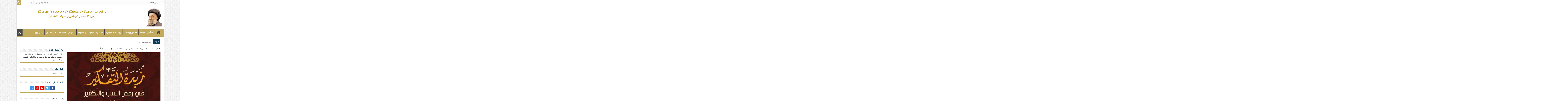

--- FILE ---
content_type: text/html; charset=UTF-8
request_url: https://www.al-amine.org/%D8%A7%D9%84%D8%AE%D9%84%D8%A7%D9%81-%D9%81%D9%8A-%D8%B9%D9%87%D8%AF-%D8%A7%D9%84%D8%AE%D9%84%D9%81%D8%A7%D8%A1-%D8%B3%D9%8A%D8%A7%D8%B3%D9%8A%D9%8C-%D9%88%D9%84%D9%8A%D8%B3-%D8%B9%D9%82%D8%A7%D8%A6/
body_size: 41197
content:
<!DOCTYPE html>
<html dir="rtl" lang="ar" prefix="og: http://ogp.me/ns#">
<head>
<meta charset="UTF-8" />
<link rel="pingback" href="https://www.al-amine.org/xmlrpc.php" />
<meta name='robots' content='index, follow, max-image-preview:large, max-snippet:-1, max-video-preview:-1' />

	<!-- This site is optimized with the Yoast SEO Premium plugin v26.0 (Yoast SEO v26.0) - https://yoast.com/wordpress/plugins/seo/ -->
	<title>الخلاف في عهد الخلفاء سياسيٌ وليس عقائدياً</title><link rel="preload" as="style" href="https://fonts.googleapis.com/css?family=Droid%20Sans%3Aregular%2C700&#038;display=swap" /><link rel="stylesheet" href="https://fonts.googleapis.com/css?family=Droid%20Sans%3Aregular%2C700&#038;display=swap" media="print" onload="this.media='all'" /><noscript><link rel="stylesheet" href="https://fonts.googleapis.com/css?family=Droid%20Sans%3Aregular%2C700&#038;display=swap" /></noscript>
	<meta name="description" content="إن الدين قد اكتمل في عهد رسول الله عليه الصلاة والسلام وآمن برسالته المهاجرون والأنصار ورفعوا راية الإسلام ودافعوا عن صاحب الرسالة بالنفس والنفيس، وكانوا كما وصفهم الله تعالى (محمد رسول الله والذين معه أشداء على الكفار رحماء بينهم) وقد ضربوا أروع الأمثلة في الوفاء والأخوة والإخلاص للرسول والرسالة" />
	<link rel="canonical" href="https://www.al-amine.org/الخلاف-في-عهد-الخلفاء-سياسيٌ-وليس-عقائ/" />
	<meta property="og:locale" content="ar_AR" />
	<meta property="og:type" content="article" />
	<meta property="og:title" content="الخلاف في عهد الخلفاء سياسيٌ وليس عقائدياً" />
	<meta property="og:description" content="إن الدين قد اكتمل في عهد رسول الله عليه الصلاة والسلام وآمن برسالته المهاجرون والأنصار ورفعوا راية الإسلام ودافعوا عن صاحب الرسالة بالنفس والنفيس، وكانوا كما وصفهم الله تعالى (محمد رسول الله والذين معه أشداء على الكفار رحماء بينهم) وقد ضربوا أروع الأمثلة في الوفاء والأخوة والإخلاص للرسول والرسالة" />
	<meta property="og:url" content="https://www.al-amine.org/الخلاف-في-عهد-الخلفاء-سياسيٌ-وليس-عقائ/" />
	<meta property="og:site_name" content="الأمين" />
	<meta property="article:publisher" content="https://www.facebook.com/Sayyed.Ali.Al.Amin" />
	<meta property="article:author" content="https://www.facebook.com/Sayyed.Ali.Al.Amin" />
	<meta property="article:published_time" content="2015-01-31T00:00:00+00:00" />
	<meta property="article:modified_time" content="2025-01-24T18:36:17+00:00" />
	<meta property="og:image" content="https://www.al-amine.org/wp-content/uploads/2016/03/450017.jpg" />
	<meta property="og:image:width" content="564" />
	<meta property="og:image:height" content="846" />
	<meta property="og:image:type" content="image/jpeg" />
	<meta name="author" content="Admin" />
	<meta name="twitter:card" content="summary_large_image" />
	<meta name="twitter:creator" content="@SayyedAliElAmin" />
	<meta name="twitter:site" content="@SayyedAliElAmin" />
	<meta name="twitter:label1" content="كُتب بواسطة" />
	<meta name="twitter:data1" content="Admin" />
	<meta name="twitter:label2" content="وقت القراءة المُقدّر" />
	<meta name="twitter:data2" content="4 دقائق" />
	<script type="application/ld+json" class="yoast-schema-graph">{"@context":"https://schema.org","@graph":[{"@type":"Article","@id":"https://www.al-amine.org/%d8%a7%d9%84%d8%ae%d9%84%d8%a7%d9%81-%d9%81%d9%8a-%d8%b9%d9%87%d8%af-%d8%a7%d9%84%d8%ae%d9%84%d9%81%d8%a7%d8%a1-%d8%b3%d9%8a%d8%a7%d8%b3%d9%8a%d9%8c-%d9%88%d9%84%d9%8a%d8%b3-%d8%b9%d9%82%d8%a7%d8%a6/#article","isPartOf":{"@id":"https://www.al-amine.org/%d8%a7%d9%84%d8%ae%d9%84%d8%a7%d9%81-%d9%81%d9%8a-%d8%b9%d9%87%d8%af-%d8%a7%d9%84%d8%ae%d9%84%d9%81%d8%a7%d8%a1-%d8%b3%d9%8a%d8%a7%d8%b3%d9%8a%d9%8c-%d9%88%d9%84%d9%8a%d8%b3-%d8%b9%d9%82%d8%a7%d8%a6/"},"author":{"name":"Admin","@id":"https://www.al-amine.org/#/schema/person/b4a3461aea906fc679f9cae658b5abe6"},"headline":"الخلاف في عهد الخلفاء سياسيٌ وليس عقائدياً","datePublished":"2015-01-31T00:00:00+00:00","dateModified":"2025-01-24T18:36:17+00:00","mainEntityOfPage":{"@id":"https://www.al-amine.org/%d8%a7%d9%84%d8%ae%d9%84%d8%a7%d9%81-%d9%81%d9%8a-%d8%b9%d9%87%d8%af-%d8%a7%d9%84%d8%ae%d9%84%d9%81%d8%a7%d8%a1-%d8%b3%d9%8a%d8%a7%d8%b3%d9%8a%d9%8c-%d9%88%d9%84%d9%8a%d8%b3-%d8%b9%d9%82%d8%a7%d8%a6/"},"wordCount":2,"commentCount":0,"publisher":{"@id":"https://www.al-amine.org/#/schema/person/b4a3461aea906fc679f9cae658b5abe6"},"image":{"@id":"https://www.al-amine.org/%d8%a7%d9%84%d8%ae%d9%84%d8%a7%d9%81-%d9%81%d9%8a-%d8%b9%d9%87%d8%af-%d8%a7%d9%84%d8%ae%d9%84%d9%81%d8%a7%d8%a1-%d8%b3%d9%8a%d8%a7%d8%b3%d9%8a%d9%8c-%d9%88%d9%84%d9%8a%d8%b3-%d8%b9%d9%82%d8%a7%d8%a6/#primaryimage"},"thumbnailUrl":"https://www.al-amine.org/wp-content/uploads/2016/03/450017.jpg","keywords":["الخلفاء","السيد علي الأمين","الصحابة"],"articleSection":["بين التفكير والتكفير","مواقف وآراء العلاّمة السيد علي الأمين من الأحداث والقضايا"],"inLanguage":"ar","potentialAction":[{"@type":"CommentAction","name":"Comment","target":["https://www.al-amine.org/%d8%a7%d9%84%d8%ae%d9%84%d8%a7%d9%81-%d9%81%d9%8a-%d8%b9%d9%87%d8%af-%d8%a7%d9%84%d8%ae%d9%84%d9%81%d8%a7%d8%a1-%d8%b3%d9%8a%d8%a7%d8%b3%d9%8a%d9%8c-%d9%88%d9%84%d9%8a%d8%b3-%d8%b9%d9%82%d8%a7%d8%a6/#respond"]}]},{"@type":"WebPage","@id":"https://www.al-amine.org/%d8%a7%d9%84%d8%ae%d9%84%d8%a7%d9%81-%d9%81%d9%8a-%d8%b9%d9%87%d8%af-%d8%a7%d9%84%d8%ae%d9%84%d9%81%d8%a7%d8%a1-%d8%b3%d9%8a%d8%a7%d8%b3%d9%8a%d9%8c-%d9%88%d9%84%d9%8a%d8%b3-%d8%b9%d9%82%d8%a7%d8%a6/","url":"https://www.al-amine.org/%d8%a7%d9%84%d8%ae%d9%84%d8%a7%d9%81-%d9%81%d9%8a-%d8%b9%d9%87%d8%af-%d8%a7%d9%84%d8%ae%d9%84%d9%81%d8%a7%d8%a1-%d8%b3%d9%8a%d8%a7%d8%b3%d9%8a%d9%8c-%d9%88%d9%84%d9%8a%d8%b3-%d8%b9%d9%82%d8%a7%d8%a6/","name":"الخلاف في عهد الخلفاء سياسيٌ وليس عقائدياً","isPartOf":{"@id":"https://www.al-amine.org/#website"},"primaryImageOfPage":{"@id":"https://www.al-amine.org/%d8%a7%d9%84%d8%ae%d9%84%d8%a7%d9%81-%d9%81%d9%8a-%d8%b9%d9%87%d8%af-%d8%a7%d9%84%d8%ae%d9%84%d9%81%d8%a7%d8%a1-%d8%b3%d9%8a%d8%a7%d8%b3%d9%8a%d9%8c-%d9%88%d9%84%d9%8a%d8%b3-%d8%b9%d9%82%d8%a7%d8%a6/#primaryimage"},"image":{"@id":"https://www.al-amine.org/%d8%a7%d9%84%d8%ae%d9%84%d8%a7%d9%81-%d9%81%d9%8a-%d8%b9%d9%87%d8%af-%d8%a7%d9%84%d8%ae%d9%84%d9%81%d8%a7%d8%a1-%d8%b3%d9%8a%d8%a7%d8%b3%d9%8a%d9%8c-%d9%88%d9%84%d9%8a%d8%b3-%d8%b9%d9%82%d8%a7%d8%a6/#primaryimage"},"thumbnailUrl":"https://www.al-amine.org/wp-content/uploads/2016/03/450017.jpg","datePublished":"2015-01-31T00:00:00+00:00","dateModified":"2025-01-24T18:36:17+00:00","description":"إن الدين قد اكتمل في عهد رسول الله عليه الصلاة والسلام وآمن برسالته المهاجرون والأنصار ورفعوا راية الإسلام ودافعوا عن صاحب الرسالة بالنفس والنفيس، وكانوا كما وصفهم الله تعالى (محمد رسول الله والذين معه أشداء على الكفار رحماء بينهم) وقد ضربوا أروع الأمثلة في الوفاء والأخوة والإخلاص للرسول والرسالة","breadcrumb":{"@id":"https://www.al-amine.org/%d8%a7%d9%84%d8%ae%d9%84%d8%a7%d9%81-%d9%81%d9%8a-%d8%b9%d9%87%d8%af-%d8%a7%d9%84%d8%ae%d9%84%d9%81%d8%a7%d8%a1-%d8%b3%d9%8a%d8%a7%d8%b3%d9%8a%d9%8c-%d9%88%d9%84%d9%8a%d8%b3-%d8%b9%d9%82%d8%a7%d8%a6/#breadcrumb"},"inLanguage":"ar","potentialAction":[{"@type":"ReadAction","target":["https://www.al-amine.org/%d8%a7%d9%84%d8%ae%d9%84%d8%a7%d9%81-%d9%81%d9%8a-%d8%b9%d9%87%d8%af-%d8%a7%d9%84%d8%ae%d9%84%d9%81%d8%a7%d8%a1-%d8%b3%d9%8a%d8%a7%d8%b3%d9%8a%d9%8c-%d9%88%d9%84%d9%8a%d8%b3-%d8%b9%d9%82%d8%a7%d8%a6/"]}]},{"@type":"ImageObject","inLanguage":"ar","@id":"https://www.al-amine.org/%d8%a7%d9%84%d8%ae%d9%84%d8%a7%d9%81-%d9%81%d9%8a-%d8%b9%d9%87%d8%af-%d8%a7%d9%84%d8%ae%d9%84%d9%81%d8%a7%d8%a1-%d8%b3%d9%8a%d8%a7%d8%b3%d9%8a%d9%8c-%d9%88%d9%84%d9%8a%d8%b3-%d8%b9%d9%82%d8%a7%d8%a6/#primaryimage","url":"https://www.al-amine.org/wp-content/uploads/2016/03/450017.jpg","contentUrl":"https://www.al-amine.org/wp-content/uploads/2016/03/450017.jpg","width":564,"height":846},{"@type":"BreadcrumbList","@id":"https://www.al-amine.org/%d8%a7%d9%84%d8%ae%d9%84%d8%a7%d9%81-%d9%81%d9%8a-%d8%b9%d9%87%d8%af-%d8%a7%d9%84%d8%ae%d9%84%d9%81%d8%a7%d8%a1-%d8%b3%d9%8a%d8%a7%d8%b3%d9%8a%d9%8c-%d9%88%d9%84%d9%8a%d8%b3-%d8%b9%d9%82%d8%a7%d8%a6/#breadcrumb","itemListElement":[{"@type":"ListItem","position":1,"name":"الرئيسية","item":"https://www.al-amine.org/"},{"@type":"ListItem","position":2,"name":"بين التفكير والتكفير","item":"https://www.al-amine.org/category/%d8%a8%d9%8a%d9%86-%d8%a7%d9%84%d8%aa%d9%81%d9%83%d9%8a%d8%b1-%d9%88%d8%a7%d9%84%d8%aa%d9%83%d9%81%d9%8a%d8%b1/"},{"@type":"ListItem","position":3,"name":"الخلاف في عهد الخلفاء سياسيٌ وليس عقائدياً"}]},{"@type":"WebSite","@id":"https://www.al-amine.org/#website","url":"https://www.al-amine.org/","name":"الأمين | موقع العلاّمة السيد علي الأمين","description":"الأمين | موقع العلاّمة السيد علي الأمين","publisher":{"@id":"https://www.al-amine.org/#/schema/person/b4a3461aea906fc679f9cae658b5abe6"},"alternateName":"موقع السيد علي الامين","potentialAction":[{"@type":"SearchAction","target":{"@type":"EntryPoint","urlTemplate":"https://www.al-amine.org/?s={search_term_string}"},"query-input":{"@type":"PropertyValueSpecification","valueRequired":true,"valueName":"search_term_string"}}],"inLanguage":"ar"},{"@type":["Person","Organization"],"@id":"https://www.al-amine.org/#/schema/person/b4a3461aea906fc679f9cae658b5abe6","name":"Admin","image":{"@type":"ImageObject","inLanguage":"ar","@id":"https://www.al-amine.org/#/schema/person/image/","url":"https://www.al-amine.org/wp-content/uploads/2021/04/السيد-علي-الامين-768x403-1.jpg","contentUrl":"https://www.al-amine.org/wp-content/uploads/2021/04/السيد-علي-الامين-768x403-1.jpg","width":768,"height":403,"caption":"Admin"},"logo":{"@id":"https://www.al-amine.org/#/schema/person/image/"},"sameAs":["https://www.al-amine.org","https://www.facebook.com/Sayyed.Ali.Al.Amin","https://www.instagram.com/sayyedalielamin/","https://x.com/SayyedAliElAmin","https://www.youtube.com/@SayyedAliElAmine","https://bit.ly/3h4rgPG"]}]}</script>
	<!-- / Yoast SEO Premium plugin. -->


<link rel='dns-prefetch' href='//stats.wp.com' />
<link rel='dns-prefetch' href='//fonts.googleapis.com' />
<link rel='dns-prefetch' href='//maps.googleapis.com' />
<link rel='dns-prefetch' href='//maps.gstatic.com' />
<link rel='dns-prefetch' href='//fonts.gstatic.com' />
<link rel='dns-prefetch' href='//ajax.googleapis.com' />
<link rel='dns-prefetch' href='//apis.google.com' />
<link rel='dns-prefetch' href='//google-analytics.com' />
<link rel='dns-prefetch' href='//www.google-analytics.com' />
<link rel='dns-prefetch' href='//ssl.google-analytics.com' />
<link rel='dns-prefetch' href='//youtube.com' />
<link rel='dns-prefetch' href='//api.pinterest.com' />
<link rel='dns-prefetch' href='//cdnjs.cloudflare.com' />
<link rel='dns-prefetch' href='//connect.facebook.net' />
<link rel='dns-prefetch' href='//platform.twitter.com' />
<link rel='dns-prefetch' href='//syndication.twitter.com' />
<link rel='dns-prefetch' href='//platform.instagram.com' />
<link rel='dns-prefetch' href='//disqus.com' />
<link rel='dns-prefetch' href='//sitename.disqus.com' />
<link rel='dns-prefetch' href='//s7.addthis.com' />
<link rel='dns-prefetch' href='//platform.linkedin.com' />
<link rel='dns-prefetch' href='//w.sharethis.com' />
<link rel='dns-prefetch' href='//i0.wp.com' />
<link rel='dns-prefetch' href='//i1.wp.com' />
<link rel='dns-prefetch' href='//i2.wp.com' />
<link rel='dns-prefetch' href='//pixel.wp.com' />
<link rel='dns-prefetch' href='//s.gravatar.com' />
<link rel='dns-prefetch' href='//0.gravatar.com' />
<link rel='dns-prefetch' href='//2.gravatar.com' />
<link rel='dns-prefetch' href='//1.gravatar.com' />
<link rel='dns-prefetch' href='//www.googletagmanager.com' />
<link rel='dns-prefetch' href='//www.googletagservices.com' />
<link rel='dns-prefetch' href='//adservice.google.com' />
<link rel='dns-prefetch' href='//pagead2.googlesyndication.com' />
<link rel='dns-prefetch' href='//tpc.googlesyndication.com' />
<link rel='dns-prefetch' href='//bp.blogspot.com' />
<link rel='dns-prefetch' href='//1.bp.blogspot.com' />
<link rel='dns-prefetch' href='//2.bp.blogspot.com' />
<link rel='dns-prefetch' href='//3.bp.blogspot.com' />
<link rel='dns-prefetch' href='//4.bp.blogspot.com' />
<link rel='dns-prefetch' href='//ajax.microsoft.com' />
<link rel='dns-prefetch' href='//ajax.aspnetcdn.com' />
<link rel='dns-prefetch' href='//s3.amazonaws.com' />
<link rel='dns-prefetch' href='//code.jquery.com' />
<link rel='dns-prefetch' href='//stackpath.bootstrapcdn.com' />
<link rel='dns-prefetch' href='//use.fontawesome.com' />
<link rel='dns-prefetch' href='//player.vimeo.com' />
<link rel='dns-prefetch' href='//github.githubassets.com' />
<link rel='dns-prefetch' href='//referrer.disqus.com' />
<link rel='dns-prefetch' href='//c.disquscdn.com' />
<link rel='dns-prefetch' href='//ad.doubleclick.net' />
<link rel='dns-prefetch' href='//googleads.g.doubleclick.net' />
<link rel='dns-prefetch' href='//stats.g.doubleclick.net' />
<link rel='dns-prefetch' href='//cm.g.doubleclick.net' />
<link rel='dns-prefetch' href='//stats.buysellads.com' />
<link rel='dns-prefetch' href='//s3.buysellads.com' />
<link href='https://fonts.gstatic.com' crossorigin rel='preconnect' />
<link rel="alternate" type="application/rss+xml" title="الأمين &laquo; الخلاصة" href="https://www.al-amine.org/feed/" />
<link rel="alternate" type="application/rss+xml" title="الأمين &laquo; خلاصة التعليقات" href="https://www.al-amine.org/comments/feed/" />
<style id='wp-img-auto-sizes-contain-inline-css' type='text/css'>
img:is([sizes=auto i],[sizes^="auto," i]){contain-intrinsic-size:3000px 1500px}
/*# sourceURL=wp-img-auto-sizes-contain-inline-css */
</style>
<link data-minify="1" rel='stylesheet' id='jetpack_related-posts-rtl-css' href='https://www.al-amine.org/wp-content/cache/min/1/wp-content/plugins/jetpack/modules/related-posts/related-posts-rtl.css?ver=1767626856' type='text/css' media='all' />
<style id='wp-block-library-inline-css' type='text/css'>
:root{--wp-block-synced-color:#7a00df;--wp-block-synced-color--rgb:122,0,223;--wp-bound-block-color:var(--wp-block-synced-color);--wp-editor-canvas-background:#ddd;--wp-admin-theme-color:#007cba;--wp-admin-theme-color--rgb:0,124,186;--wp-admin-theme-color-darker-10:#006ba1;--wp-admin-theme-color-darker-10--rgb:0,107,160.5;--wp-admin-theme-color-darker-20:#005a87;--wp-admin-theme-color-darker-20--rgb:0,90,135;--wp-admin-border-width-focus:2px}@media (min-resolution:192dpi){:root{--wp-admin-border-width-focus:1.5px}}.wp-element-button{cursor:pointer}:root .has-very-light-gray-background-color{background-color:#eee}:root .has-very-dark-gray-background-color{background-color:#313131}:root .has-very-light-gray-color{color:#eee}:root .has-very-dark-gray-color{color:#313131}:root .has-vivid-green-cyan-to-vivid-cyan-blue-gradient-background{background:linear-gradient(135deg,#00d084,#0693e3)}:root .has-purple-crush-gradient-background{background:linear-gradient(135deg,#34e2e4,#4721fb 50%,#ab1dfe)}:root .has-hazy-dawn-gradient-background{background:linear-gradient(135deg,#faaca8,#dad0ec)}:root .has-subdued-olive-gradient-background{background:linear-gradient(135deg,#fafae1,#67a671)}:root .has-atomic-cream-gradient-background{background:linear-gradient(135deg,#fdd79a,#004a59)}:root .has-nightshade-gradient-background{background:linear-gradient(135deg,#330968,#31cdcf)}:root .has-midnight-gradient-background{background:linear-gradient(135deg,#020381,#2874fc)}:root{--wp--preset--font-size--normal:16px;--wp--preset--font-size--huge:42px}.has-regular-font-size{font-size:1em}.has-larger-font-size{font-size:2.625em}.has-normal-font-size{font-size:var(--wp--preset--font-size--normal)}.has-huge-font-size{font-size:var(--wp--preset--font-size--huge)}.has-text-align-center{text-align:center}.has-text-align-left{text-align:left}.has-text-align-right{text-align:right}.has-fit-text{white-space:nowrap!important}#end-resizable-editor-section{display:none}.aligncenter{clear:both}.items-justified-left{justify-content:flex-start}.items-justified-center{justify-content:center}.items-justified-right{justify-content:flex-end}.items-justified-space-between{justify-content:space-between}.screen-reader-text{border:0;clip-path:inset(50%);height:1px;margin:-1px;overflow:hidden;padding:0;position:absolute;width:1px;word-wrap:normal!important}.screen-reader-text:focus{background-color:#ddd;clip-path:none;color:#444;display:block;font-size:1em;height:auto;left:5px;line-height:normal;padding:15px 23px 14px;text-decoration:none;top:5px;width:auto;z-index:100000}html :where(.has-border-color){border-style:solid}html :where([style*=border-top-color]){border-top-style:solid}html :where([style*=border-right-color]){border-right-style:solid}html :where([style*=border-bottom-color]){border-bottom-style:solid}html :where([style*=border-left-color]){border-left-style:solid}html :where([style*=border-width]){border-style:solid}html :where([style*=border-top-width]){border-top-style:solid}html :where([style*=border-right-width]){border-right-style:solid}html :where([style*=border-bottom-width]){border-bottom-style:solid}html :where([style*=border-left-width]){border-left-style:solid}html :where(img[class*=wp-image-]){height:auto;max-width:100%}:where(figure){margin:0 0 1em}html :where(.is-position-sticky){--wp-admin--admin-bar--position-offset:var(--wp-admin--admin-bar--height,0px)}@media screen and (max-width:600px){html :where(.is-position-sticky){--wp-admin--admin-bar--position-offset:0px}}

/*# sourceURL=wp-block-library-inline-css */
</style><style id='wp-block-image-inline-css' type='text/css'>
.wp-block-image>a,.wp-block-image>figure>a{display:inline-block}.wp-block-image img{box-sizing:border-box;height:auto;max-width:100%;vertical-align:bottom}@media not (prefers-reduced-motion){.wp-block-image img.hide{visibility:hidden}.wp-block-image img.show{animation:show-content-image .4s}}.wp-block-image[style*=border-radius] img,.wp-block-image[style*=border-radius]>a{border-radius:inherit}.wp-block-image.has-custom-border img{box-sizing:border-box}.wp-block-image.aligncenter{text-align:center}.wp-block-image.alignfull>a,.wp-block-image.alignwide>a{width:100%}.wp-block-image.alignfull img,.wp-block-image.alignwide img{height:auto;width:100%}.wp-block-image .aligncenter,.wp-block-image .alignleft,.wp-block-image .alignright,.wp-block-image.aligncenter,.wp-block-image.alignleft,.wp-block-image.alignright{display:table}.wp-block-image .aligncenter>figcaption,.wp-block-image .alignleft>figcaption,.wp-block-image .alignright>figcaption,.wp-block-image.aligncenter>figcaption,.wp-block-image.alignleft>figcaption,.wp-block-image.alignright>figcaption{caption-side:bottom;display:table-caption}.wp-block-image .alignleft{float:left;margin:.5em 1em .5em 0}.wp-block-image .alignright{float:right;margin:.5em 0 .5em 1em}.wp-block-image .aligncenter{margin-left:auto;margin-right:auto}.wp-block-image :where(figcaption){margin-bottom:1em;margin-top:.5em}.wp-block-image.is-style-circle-mask img{border-radius:9999px}@supports ((-webkit-mask-image:none) or (mask-image:none)) or (-webkit-mask-image:none){.wp-block-image.is-style-circle-mask img{border-radius:0;-webkit-mask-image:url('data:image/svg+xml;utf8,<svg viewBox="0 0 100 100" xmlns="http://www.w3.org/2000/svg"><circle cx="50" cy="50" r="50"/></svg>');mask-image:url('data:image/svg+xml;utf8,<svg viewBox="0 0 100 100" xmlns="http://www.w3.org/2000/svg"><circle cx="50" cy="50" r="50"/></svg>');mask-mode:alpha;-webkit-mask-position:center;mask-position:center;-webkit-mask-repeat:no-repeat;mask-repeat:no-repeat;-webkit-mask-size:contain;mask-size:contain}}:root :where(.wp-block-image.is-style-rounded img,.wp-block-image .is-style-rounded img){border-radius:9999px}.wp-block-image figure{margin:0}.wp-lightbox-container{display:flex;flex-direction:column;position:relative}.wp-lightbox-container img{cursor:zoom-in}.wp-lightbox-container img:hover+button{opacity:1}.wp-lightbox-container button{align-items:center;backdrop-filter:blur(16px) saturate(180%);background-color:#5a5a5a40;border:none;border-radius:4px;cursor:zoom-in;display:flex;height:20px;justify-content:center;left:16px;opacity:0;padding:0;position:absolute;text-align:center;top:16px;width:20px;z-index:100}@media not (prefers-reduced-motion){.wp-lightbox-container button{transition:opacity .2s ease}}.wp-lightbox-container button:focus-visible{outline:3px auto #5a5a5a40;outline:3px auto -webkit-focus-ring-color;outline-offset:3px}.wp-lightbox-container button:hover{cursor:pointer;opacity:1}.wp-lightbox-container button:focus{opacity:1}.wp-lightbox-container button:focus,.wp-lightbox-container button:hover,.wp-lightbox-container button:not(:hover):not(:active):not(.has-background){background-color:#5a5a5a40;border:none}.wp-lightbox-overlay{box-sizing:border-box;cursor:zoom-out;height:100vh;overflow:hidden;position:fixed;right:0;top:0;visibility:hidden;width:100%;z-index:100000}.wp-lightbox-overlay .close-button{align-items:center;cursor:pointer;display:flex;justify-content:center;left:calc(env(safe-area-inset-left) + 16px);min-height:40px;min-width:40px;padding:0;position:absolute;top:calc(env(safe-area-inset-top) + 16px);z-index:5000000}.wp-lightbox-overlay .close-button:focus,.wp-lightbox-overlay .close-button:hover,.wp-lightbox-overlay .close-button:not(:hover):not(:active):not(.has-background){background:none;border:none}.wp-lightbox-overlay .lightbox-image-container{height:var(--wp--lightbox-container-height);overflow:hidden;position:absolute;right:50%;top:50%;transform:translate(50%,-50%);transform-origin:top right;width:var(--wp--lightbox-container-width);z-index:9999999999}.wp-lightbox-overlay .wp-block-image{align-items:center;box-sizing:border-box;display:flex;height:100%;justify-content:center;margin:0;position:relative;transform-origin:100% 0;width:100%;z-index:3000000}.wp-lightbox-overlay .wp-block-image img{height:var(--wp--lightbox-image-height);min-height:var(--wp--lightbox-image-height);min-width:var(--wp--lightbox-image-width);width:var(--wp--lightbox-image-width)}.wp-lightbox-overlay .wp-block-image figcaption{display:none}.wp-lightbox-overlay button{background:none;border:none}.wp-lightbox-overlay .scrim{background-color:#fff;height:100%;opacity:.9;position:absolute;width:100%;z-index:2000000}.wp-lightbox-overlay.active{visibility:visible}@media not (prefers-reduced-motion){.wp-lightbox-overlay.active{animation:turn-on-visibility .25s both}.wp-lightbox-overlay.active img{animation:turn-on-visibility .35s both}.wp-lightbox-overlay.show-closing-animation:not(.active){animation:turn-off-visibility .35s both}.wp-lightbox-overlay.show-closing-animation:not(.active) img{animation:turn-off-visibility .25s both}.wp-lightbox-overlay.zoom.active{animation:none;opacity:1;visibility:visible}.wp-lightbox-overlay.zoom.active .lightbox-image-container{animation:lightbox-zoom-in .4s}.wp-lightbox-overlay.zoom.active .lightbox-image-container img{animation:none}.wp-lightbox-overlay.zoom.active .scrim{animation:turn-on-visibility .4s forwards}.wp-lightbox-overlay.zoom.show-closing-animation:not(.active){animation:none}.wp-lightbox-overlay.zoom.show-closing-animation:not(.active) .lightbox-image-container{animation:lightbox-zoom-out .4s}.wp-lightbox-overlay.zoom.show-closing-animation:not(.active) .lightbox-image-container img{animation:none}.wp-lightbox-overlay.zoom.show-closing-animation:not(.active) .scrim{animation:turn-off-visibility .4s forwards}}@keyframes show-content-image{0%{visibility:hidden}99%{visibility:hidden}to{visibility:visible}}@keyframes turn-on-visibility{0%{opacity:0}to{opacity:1}}@keyframes turn-off-visibility{0%{opacity:1;visibility:visible}99%{opacity:0;visibility:visible}to{opacity:0;visibility:hidden}}@keyframes lightbox-zoom-in{0%{transform:translate(calc(((-100vw + var(--wp--lightbox-scrollbar-width))/2 + var(--wp--lightbox-initial-left-position))*-1),calc(-50vh + var(--wp--lightbox-initial-top-position))) scale(var(--wp--lightbox-scale))}to{transform:translate(50%,-50%) scale(1)}}@keyframes lightbox-zoom-out{0%{transform:translate(50%,-50%) scale(1);visibility:visible}99%{visibility:visible}to{transform:translate(calc(((-100vw + var(--wp--lightbox-scrollbar-width))/2 + var(--wp--lightbox-initial-left-position))*-1),calc(-50vh + var(--wp--lightbox-initial-top-position))) scale(var(--wp--lightbox-scale));visibility:hidden}}
/*# sourceURL=https://www.al-amine.org/wp-includes/blocks/image/style.min.css */
</style>
<style id='wp-block-embed-inline-css' type='text/css'>
.wp-block-embed.alignleft,.wp-block-embed.alignright,.wp-block[data-align=left]>[data-type="core/embed"],.wp-block[data-align=right]>[data-type="core/embed"]{max-width:360px;width:100%}.wp-block-embed.alignleft .wp-block-embed__wrapper,.wp-block-embed.alignright .wp-block-embed__wrapper,.wp-block[data-align=left]>[data-type="core/embed"] .wp-block-embed__wrapper,.wp-block[data-align=right]>[data-type="core/embed"] .wp-block-embed__wrapper{min-width:280px}.wp-block-cover .wp-block-embed{min-height:240px;min-width:320px}.wp-block-embed{overflow-wrap:break-word}.wp-block-embed :where(figcaption){margin-bottom:1em;margin-top:.5em}.wp-block-embed iframe{max-width:100%}.wp-block-embed__wrapper{position:relative}.wp-embed-responsive .wp-has-aspect-ratio .wp-block-embed__wrapper:before{content:"";display:block;padding-top:50%}.wp-embed-responsive .wp-has-aspect-ratio iframe{bottom:0;height:100%;left:0;position:absolute;right:0;top:0;width:100%}.wp-embed-responsive .wp-embed-aspect-21-9 .wp-block-embed__wrapper:before{padding-top:42.85%}.wp-embed-responsive .wp-embed-aspect-18-9 .wp-block-embed__wrapper:before{padding-top:50%}.wp-embed-responsive .wp-embed-aspect-16-9 .wp-block-embed__wrapper:before{padding-top:56.25%}.wp-embed-responsive .wp-embed-aspect-4-3 .wp-block-embed__wrapper:before{padding-top:75%}.wp-embed-responsive .wp-embed-aspect-1-1 .wp-block-embed__wrapper:before{padding-top:100%}.wp-embed-responsive .wp-embed-aspect-9-16 .wp-block-embed__wrapper:before{padding-top:177.77%}.wp-embed-responsive .wp-embed-aspect-1-2 .wp-block-embed__wrapper:before{padding-top:200%}
/*# sourceURL=https://www.al-amine.org/wp-includes/blocks/embed/style.min.css */
</style>
<style id='wp-block-social-links-inline-css' type='text/css'>
.wp-block-social-links{background:none;box-sizing:border-box;margin-right:0;padding-left:0;padding-right:0;text-indent:0}.wp-block-social-links .wp-social-link a,.wp-block-social-links .wp-social-link a:hover{border-bottom:0;box-shadow:none;text-decoration:none}.wp-block-social-links .wp-social-link svg{height:1em;width:1em}.wp-block-social-links .wp-social-link span:not(.screen-reader-text){font-size:.65em;margin-left:.5em;margin-right:.5em}.wp-block-social-links.has-small-icon-size{font-size:16px}.wp-block-social-links,.wp-block-social-links.has-normal-icon-size{font-size:24px}.wp-block-social-links.has-large-icon-size{font-size:36px}.wp-block-social-links.has-huge-icon-size{font-size:48px}.wp-block-social-links.aligncenter{display:flex;justify-content:center}.wp-block-social-links.alignright{justify-content:flex-end}.wp-block-social-link{border-radius:9999px;display:block}@media not (prefers-reduced-motion){.wp-block-social-link{transition:transform .1s ease}}.wp-block-social-link{height:auto}.wp-block-social-link a{align-items:center;display:flex;line-height:0}.wp-block-social-link:hover{transform:scale(1.1)}.wp-block-social-links .wp-block-social-link.wp-social-link{display:inline-block;margin:0;padding:0}.wp-block-social-links .wp-block-social-link.wp-social-link .wp-block-social-link-anchor,.wp-block-social-links .wp-block-social-link.wp-social-link .wp-block-social-link-anchor svg,.wp-block-social-links .wp-block-social-link.wp-social-link .wp-block-social-link-anchor:active,.wp-block-social-links .wp-block-social-link.wp-social-link .wp-block-social-link-anchor:hover,.wp-block-social-links .wp-block-social-link.wp-social-link .wp-block-social-link-anchor:visited{color:currentColor;fill:currentColor}:where(.wp-block-social-links:not(.is-style-logos-only)) .wp-social-link{background-color:#f0f0f0;color:#444}:where(.wp-block-social-links:not(.is-style-logos-only)) .wp-social-link-amazon{background-color:#f90;color:#fff}:where(.wp-block-social-links:not(.is-style-logos-only)) .wp-social-link-bandcamp{background-color:#1ea0c3;color:#fff}:where(.wp-block-social-links:not(.is-style-logos-only)) .wp-social-link-behance{background-color:#0757fe;color:#fff}:where(.wp-block-social-links:not(.is-style-logos-only)) .wp-social-link-bluesky{background-color:#0a7aff;color:#fff}:where(.wp-block-social-links:not(.is-style-logos-only)) .wp-social-link-codepen{background-color:#1e1f26;color:#fff}:where(.wp-block-social-links:not(.is-style-logos-only)) .wp-social-link-deviantart{background-color:#02e49b;color:#fff}:where(.wp-block-social-links:not(.is-style-logos-only)) .wp-social-link-discord{background-color:#5865f2;color:#fff}:where(.wp-block-social-links:not(.is-style-logos-only)) .wp-social-link-dribbble{background-color:#e94c89;color:#fff}:where(.wp-block-social-links:not(.is-style-logos-only)) .wp-social-link-dropbox{background-color:#4280ff;color:#fff}:where(.wp-block-social-links:not(.is-style-logos-only)) .wp-social-link-etsy{background-color:#f45800;color:#fff}:where(.wp-block-social-links:not(.is-style-logos-only)) .wp-social-link-facebook{background-color:#0866ff;color:#fff}:where(.wp-block-social-links:not(.is-style-logos-only)) .wp-social-link-fivehundredpx{background-color:#000;color:#fff}:where(.wp-block-social-links:not(.is-style-logos-only)) .wp-social-link-flickr{background-color:#0461dd;color:#fff}:where(.wp-block-social-links:not(.is-style-logos-only)) .wp-social-link-foursquare{background-color:#e65678;color:#fff}:where(.wp-block-social-links:not(.is-style-logos-only)) .wp-social-link-github{background-color:#24292d;color:#fff}:where(.wp-block-social-links:not(.is-style-logos-only)) .wp-social-link-goodreads{background-color:#eceadd;color:#382110}:where(.wp-block-social-links:not(.is-style-logos-only)) .wp-social-link-google{background-color:#ea4434;color:#fff}:where(.wp-block-social-links:not(.is-style-logos-only)) .wp-social-link-gravatar{background-color:#1d4fc4;color:#fff}:where(.wp-block-social-links:not(.is-style-logos-only)) .wp-social-link-instagram{background-color:#f00075;color:#fff}:where(.wp-block-social-links:not(.is-style-logos-only)) .wp-social-link-lastfm{background-color:#e21b24;color:#fff}:where(.wp-block-social-links:not(.is-style-logos-only)) .wp-social-link-linkedin{background-color:#0d66c2;color:#fff}:where(.wp-block-social-links:not(.is-style-logos-only)) .wp-social-link-mastodon{background-color:#3288d4;color:#fff}:where(.wp-block-social-links:not(.is-style-logos-only)) .wp-social-link-medium{background-color:#000;color:#fff}:where(.wp-block-social-links:not(.is-style-logos-only)) .wp-social-link-meetup{background-color:#f6405f;color:#fff}:where(.wp-block-social-links:not(.is-style-logos-only)) .wp-social-link-patreon{background-color:#000;color:#fff}:where(.wp-block-social-links:not(.is-style-logos-only)) .wp-social-link-pinterest{background-color:#e60122;color:#fff}:where(.wp-block-social-links:not(.is-style-logos-only)) .wp-social-link-pocket{background-color:#ef4155;color:#fff}:where(.wp-block-social-links:not(.is-style-logos-only)) .wp-social-link-reddit{background-color:#ff4500;color:#fff}:where(.wp-block-social-links:not(.is-style-logos-only)) .wp-social-link-skype{background-color:#0478d7;color:#fff}:where(.wp-block-social-links:not(.is-style-logos-only)) .wp-social-link-snapchat{background-color:#fefc00;color:#fff;stroke:#000}:where(.wp-block-social-links:not(.is-style-logos-only)) .wp-social-link-soundcloud{background-color:#ff5600;color:#fff}:where(.wp-block-social-links:not(.is-style-logos-only)) .wp-social-link-spotify{background-color:#1bd760;color:#fff}:where(.wp-block-social-links:not(.is-style-logos-only)) .wp-social-link-telegram{background-color:#2aabee;color:#fff}:where(.wp-block-social-links:not(.is-style-logos-only)) .wp-social-link-threads{background-color:#000;color:#fff}:where(.wp-block-social-links:not(.is-style-logos-only)) .wp-social-link-tiktok{background-color:#000;color:#fff}:where(.wp-block-social-links:not(.is-style-logos-only)) .wp-social-link-tumblr{background-color:#011835;color:#fff}:where(.wp-block-social-links:not(.is-style-logos-only)) .wp-social-link-twitch{background-color:#6440a4;color:#fff}:where(.wp-block-social-links:not(.is-style-logos-only)) .wp-social-link-twitter{background-color:#1da1f2;color:#fff}:where(.wp-block-social-links:not(.is-style-logos-only)) .wp-social-link-vimeo{background-color:#1eb7ea;color:#fff}:where(.wp-block-social-links:not(.is-style-logos-only)) .wp-social-link-vk{background-color:#4680c2;color:#fff}:where(.wp-block-social-links:not(.is-style-logos-only)) .wp-social-link-wordpress{background-color:#3499cd;color:#fff}:where(.wp-block-social-links:not(.is-style-logos-only)) .wp-social-link-whatsapp{background-color:#25d366;color:#fff}:where(.wp-block-social-links:not(.is-style-logos-only)) .wp-social-link-x{background-color:#000;color:#fff}:where(.wp-block-social-links:not(.is-style-logos-only)) .wp-social-link-yelp{background-color:#d32422;color:#fff}:where(.wp-block-social-links:not(.is-style-logos-only)) .wp-social-link-youtube{background-color:red;color:#fff}:where(.wp-block-social-links.is-style-logos-only) .wp-social-link{background:none}:where(.wp-block-social-links.is-style-logos-only) .wp-social-link svg{height:1.25em;width:1.25em}:where(.wp-block-social-links.is-style-logos-only) .wp-social-link-amazon{color:#f90}:where(.wp-block-social-links.is-style-logos-only) .wp-social-link-bandcamp{color:#1ea0c3}:where(.wp-block-social-links.is-style-logos-only) .wp-social-link-behance{color:#0757fe}:where(.wp-block-social-links.is-style-logos-only) .wp-social-link-bluesky{color:#0a7aff}:where(.wp-block-social-links.is-style-logos-only) .wp-social-link-codepen{color:#1e1f26}:where(.wp-block-social-links.is-style-logos-only) .wp-social-link-deviantart{color:#02e49b}:where(.wp-block-social-links.is-style-logos-only) .wp-social-link-discord{color:#5865f2}:where(.wp-block-social-links.is-style-logos-only) .wp-social-link-dribbble{color:#e94c89}:where(.wp-block-social-links.is-style-logos-only) .wp-social-link-dropbox{color:#4280ff}:where(.wp-block-social-links.is-style-logos-only) .wp-social-link-etsy{color:#f45800}:where(.wp-block-social-links.is-style-logos-only) .wp-social-link-facebook{color:#0866ff}:where(.wp-block-social-links.is-style-logos-only) .wp-social-link-fivehundredpx{color:#000}:where(.wp-block-social-links.is-style-logos-only) .wp-social-link-flickr{color:#0461dd}:where(.wp-block-social-links.is-style-logos-only) .wp-social-link-foursquare{color:#e65678}:where(.wp-block-social-links.is-style-logos-only) .wp-social-link-github{color:#24292d}:where(.wp-block-social-links.is-style-logos-only) .wp-social-link-goodreads{color:#382110}:where(.wp-block-social-links.is-style-logos-only) .wp-social-link-google{color:#ea4434}:where(.wp-block-social-links.is-style-logos-only) .wp-social-link-gravatar{color:#1d4fc4}:where(.wp-block-social-links.is-style-logos-only) .wp-social-link-instagram{color:#f00075}:where(.wp-block-social-links.is-style-logos-only) .wp-social-link-lastfm{color:#e21b24}:where(.wp-block-social-links.is-style-logos-only) .wp-social-link-linkedin{color:#0d66c2}:where(.wp-block-social-links.is-style-logos-only) .wp-social-link-mastodon{color:#3288d4}:where(.wp-block-social-links.is-style-logos-only) .wp-social-link-medium{color:#000}:where(.wp-block-social-links.is-style-logos-only) .wp-social-link-meetup{color:#f6405f}:where(.wp-block-social-links.is-style-logos-only) .wp-social-link-patreon{color:#000}:where(.wp-block-social-links.is-style-logos-only) .wp-social-link-pinterest{color:#e60122}:where(.wp-block-social-links.is-style-logos-only) .wp-social-link-pocket{color:#ef4155}:where(.wp-block-social-links.is-style-logos-only) .wp-social-link-reddit{color:#ff4500}:where(.wp-block-social-links.is-style-logos-only) .wp-social-link-skype{color:#0478d7}:where(.wp-block-social-links.is-style-logos-only) .wp-social-link-snapchat{color:#fff;stroke:#000}:where(.wp-block-social-links.is-style-logos-only) .wp-social-link-soundcloud{color:#ff5600}:where(.wp-block-social-links.is-style-logos-only) .wp-social-link-spotify{color:#1bd760}:where(.wp-block-social-links.is-style-logos-only) .wp-social-link-telegram{color:#2aabee}:where(.wp-block-social-links.is-style-logos-only) .wp-social-link-threads{color:#000}:where(.wp-block-social-links.is-style-logos-only) .wp-social-link-tiktok{color:#000}:where(.wp-block-social-links.is-style-logos-only) .wp-social-link-tumblr{color:#011835}:where(.wp-block-social-links.is-style-logos-only) .wp-social-link-twitch{color:#6440a4}:where(.wp-block-social-links.is-style-logos-only) .wp-social-link-twitter{color:#1da1f2}:where(.wp-block-social-links.is-style-logos-only) .wp-social-link-vimeo{color:#1eb7ea}:where(.wp-block-social-links.is-style-logos-only) .wp-social-link-vk{color:#4680c2}:where(.wp-block-social-links.is-style-logos-only) .wp-social-link-whatsapp{color:#25d366}:where(.wp-block-social-links.is-style-logos-only) .wp-social-link-wordpress{color:#3499cd}:where(.wp-block-social-links.is-style-logos-only) .wp-social-link-x{color:#000}:where(.wp-block-social-links.is-style-logos-only) .wp-social-link-yelp{color:#d32422}:where(.wp-block-social-links.is-style-logos-only) .wp-social-link-youtube{color:red}.wp-block-social-links.is-style-pill-shape .wp-social-link{width:auto}:root :where(.wp-block-social-links .wp-social-link a){padding:.25em}:root :where(.wp-block-social-links.is-style-logos-only .wp-social-link a){padding:0}:root :where(.wp-block-social-links.is-style-pill-shape .wp-social-link a){padding-left:.6666666667em;padding-right:.6666666667em}.wp-block-social-links:not(.has-icon-color):not(.has-icon-background-color) .wp-social-link-snapchat .wp-block-social-link-label{color:#000}
/*# sourceURL=https://www.al-amine.org/wp-includes/blocks/social-links/style.min.css */
</style>
<style id='global-styles-inline-css' type='text/css'>
:root{--wp--preset--aspect-ratio--square: 1;--wp--preset--aspect-ratio--4-3: 4/3;--wp--preset--aspect-ratio--3-4: 3/4;--wp--preset--aspect-ratio--3-2: 3/2;--wp--preset--aspect-ratio--2-3: 2/3;--wp--preset--aspect-ratio--16-9: 16/9;--wp--preset--aspect-ratio--9-16: 9/16;--wp--preset--color--black: #000000;--wp--preset--color--cyan-bluish-gray: #abb8c3;--wp--preset--color--white: #ffffff;--wp--preset--color--pale-pink: #f78da7;--wp--preset--color--vivid-red: #cf2e2e;--wp--preset--color--luminous-vivid-orange: #ff6900;--wp--preset--color--luminous-vivid-amber: #fcb900;--wp--preset--color--light-green-cyan: #7bdcb5;--wp--preset--color--vivid-green-cyan: #00d084;--wp--preset--color--pale-cyan-blue: #8ed1fc;--wp--preset--color--vivid-cyan-blue: #0693e3;--wp--preset--color--vivid-purple: #9b51e0;--wp--preset--gradient--vivid-cyan-blue-to-vivid-purple: linear-gradient(135deg,rgb(6,147,227) 0%,rgb(155,81,224) 100%);--wp--preset--gradient--light-green-cyan-to-vivid-green-cyan: linear-gradient(135deg,rgb(122,220,180) 0%,rgb(0,208,130) 100%);--wp--preset--gradient--luminous-vivid-amber-to-luminous-vivid-orange: linear-gradient(135deg,rgb(252,185,0) 0%,rgb(255,105,0) 100%);--wp--preset--gradient--luminous-vivid-orange-to-vivid-red: linear-gradient(135deg,rgb(255,105,0) 0%,rgb(207,46,46) 100%);--wp--preset--gradient--very-light-gray-to-cyan-bluish-gray: linear-gradient(135deg,rgb(238,238,238) 0%,rgb(169,184,195) 100%);--wp--preset--gradient--cool-to-warm-spectrum: linear-gradient(135deg,rgb(74,234,220) 0%,rgb(151,120,209) 20%,rgb(207,42,186) 40%,rgb(238,44,130) 60%,rgb(251,105,98) 80%,rgb(254,248,76) 100%);--wp--preset--gradient--blush-light-purple: linear-gradient(135deg,rgb(255,206,236) 0%,rgb(152,150,240) 100%);--wp--preset--gradient--blush-bordeaux: linear-gradient(135deg,rgb(254,205,165) 0%,rgb(254,45,45) 50%,rgb(107,0,62) 100%);--wp--preset--gradient--luminous-dusk: linear-gradient(135deg,rgb(255,203,112) 0%,rgb(199,81,192) 50%,rgb(65,88,208) 100%);--wp--preset--gradient--pale-ocean: linear-gradient(135deg,rgb(255,245,203) 0%,rgb(182,227,212) 50%,rgb(51,167,181) 100%);--wp--preset--gradient--electric-grass: linear-gradient(135deg,rgb(202,248,128) 0%,rgb(113,206,126) 100%);--wp--preset--gradient--midnight: linear-gradient(135deg,rgb(2,3,129) 0%,rgb(40,116,252) 100%);--wp--preset--font-size--small: 13px;--wp--preset--font-size--medium: 20px;--wp--preset--font-size--large: 36px;--wp--preset--font-size--x-large: 42px;--wp--preset--spacing--20: 0.44rem;--wp--preset--spacing--30: 0.67rem;--wp--preset--spacing--40: 1rem;--wp--preset--spacing--50: 1.5rem;--wp--preset--spacing--60: 2.25rem;--wp--preset--spacing--70: 3.38rem;--wp--preset--spacing--80: 5.06rem;--wp--preset--shadow--natural: 6px 6px 9px rgba(0, 0, 0, 0.2);--wp--preset--shadow--deep: 12px 12px 50px rgba(0, 0, 0, 0.4);--wp--preset--shadow--sharp: 6px 6px 0px rgba(0, 0, 0, 0.2);--wp--preset--shadow--outlined: 6px 6px 0px -3px rgb(255, 255, 255), 6px 6px rgb(0, 0, 0);--wp--preset--shadow--crisp: 6px 6px 0px rgb(0, 0, 0);}:where(.is-layout-flex){gap: 0.5em;}:where(.is-layout-grid){gap: 0.5em;}body .is-layout-flex{display: flex;}.is-layout-flex{flex-wrap: wrap;align-items: center;}.is-layout-flex > :is(*, div){margin: 0;}body .is-layout-grid{display: grid;}.is-layout-grid > :is(*, div){margin: 0;}:where(.wp-block-columns.is-layout-flex){gap: 2em;}:where(.wp-block-columns.is-layout-grid){gap: 2em;}:where(.wp-block-post-template.is-layout-flex){gap: 1.25em;}:where(.wp-block-post-template.is-layout-grid){gap: 1.25em;}.has-black-color{color: var(--wp--preset--color--black) !important;}.has-cyan-bluish-gray-color{color: var(--wp--preset--color--cyan-bluish-gray) !important;}.has-white-color{color: var(--wp--preset--color--white) !important;}.has-pale-pink-color{color: var(--wp--preset--color--pale-pink) !important;}.has-vivid-red-color{color: var(--wp--preset--color--vivid-red) !important;}.has-luminous-vivid-orange-color{color: var(--wp--preset--color--luminous-vivid-orange) !important;}.has-luminous-vivid-amber-color{color: var(--wp--preset--color--luminous-vivid-amber) !important;}.has-light-green-cyan-color{color: var(--wp--preset--color--light-green-cyan) !important;}.has-vivid-green-cyan-color{color: var(--wp--preset--color--vivid-green-cyan) !important;}.has-pale-cyan-blue-color{color: var(--wp--preset--color--pale-cyan-blue) !important;}.has-vivid-cyan-blue-color{color: var(--wp--preset--color--vivid-cyan-blue) !important;}.has-vivid-purple-color{color: var(--wp--preset--color--vivid-purple) !important;}.has-black-background-color{background-color: var(--wp--preset--color--black) !important;}.has-cyan-bluish-gray-background-color{background-color: var(--wp--preset--color--cyan-bluish-gray) !important;}.has-white-background-color{background-color: var(--wp--preset--color--white) !important;}.has-pale-pink-background-color{background-color: var(--wp--preset--color--pale-pink) !important;}.has-vivid-red-background-color{background-color: var(--wp--preset--color--vivid-red) !important;}.has-luminous-vivid-orange-background-color{background-color: var(--wp--preset--color--luminous-vivid-orange) !important;}.has-luminous-vivid-amber-background-color{background-color: var(--wp--preset--color--luminous-vivid-amber) !important;}.has-light-green-cyan-background-color{background-color: var(--wp--preset--color--light-green-cyan) !important;}.has-vivid-green-cyan-background-color{background-color: var(--wp--preset--color--vivid-green-cyan) !important;}.has-pale-cyan-blue-background-color{background-color: var(--wp--preset--color--pale-cyan-blue) !important;}.has-vivid-cyan-blue-background-color{background-color: var(--wp--preset--color--vivid-cyan-blue) !important;}.has-vivid-purple-background-color{background-color: var(--wp--preset--color--vivid-purple) !important;}.has-black-border-color{border-color: var(--wp--preset--color--black) !important;}.has-cyan-bluish-gray-border-color{border-color: var(--wp--preset--color--cyan-bluish-gray) !important;}.has-white-border-color{border-color: var(--wp--preset--color--white) !important;}.has-pale-pink-border-color{border-color: var(--wp--preset--color--pale-pink) !important;}.has-vivid-red-border-color{border-color: var(--wp--preset--color--vivid-red) !important;}.has-luminous-vivid-orange-border-color{border-color: var(--wp--preset--color--luminous-vivid-orange) !important;}.has-luminous-vivid-amber-border-color{border-color: var(--wp--preset--color--luminous-vivid-amber) !important;}.has-light-green-cyan-border-color{border-color: var(--wp--preset--color--light-green-cyan) !important;}.has-vivid-green-cyan-border-color{border-color: var(--wp--preset--color--vivid-green-cyan) !important;}.has-pale-cyan-blue-border-color{border-color: var(--wp--preset--color--pale-cyan-blue) !important;}.has-vivid-cyan-blue-border-color{border-color: var(--wp--preset--color--vivid-cyan-blue) !important;}.has-vivid-purple-border-color{border-color: var(--wp--preset--color--vivid-purple) !important;}.has-vivid-cyan-blue-to-vivid-purple-gradient-background{background: var(--wp--preset--gradient--vivid-cyan-blue-to-vivid-purple) !important;}.has-light-green-cyan-to-vivid-green-cyan-gradient-background{background: var(--wp--preset--gradient--light-green-cyan-to-vivid-green-cyan) !important;}.has-luminous-vivid-amber-to-luminous-vivid-orange-gradient-background{background: var(--wp--preset--gradient--luminous-vivid-amber-to-luminous-vivid-orange) !important;}.has-luminous-vivid-orange-to-vivid-red-gradient-background{background: var(--wp--preset--gradient--luminous-vivid-orange-to-vivid-red) !important;}.has-very-light-gray-to-cyan-bluish-gray-gradient-background{background: var(--wp--preset--gradient--very-light-gray-to-cyan-bluish-gray) !important;}.has-cool-to-warm-spectrum-gradient-background{background: var(--wp--preset--gradient--cool-to-warm-spectrum) !important;}.has-blush-light-purple-gradient-background{background: var(--wp--preset--gradient--blush-light-purple) !important;}.has-blush-bordeaux-gradient-background{background: var(--wp--preset--gradient--blush-bordeaux) !important;}.has-luminous-dusk-gradient-background{background: var(--wp--preset--gradient--luminous-dusk) !important;}.has-pale-ocean-gradient-background{background: var(--wp--preset--gradient--pale-ocean) !important;}.has-electric-grass-gradient-background{background: var(--wp--preset--gradient--electric-grass) !important;}.has-midnight-gradient-background{background: var(--wp--preset--gradient--midnight) !important;}.has-small-font-size{font-size: var(--wp--preset--font-size--small) !important;}.has-medium-font-size{font-size: var(--wp--preset--font-size--medium) !important;}.has-large-font-size{font-size: var(--wp--preset--font-size--large) !important;}.has-x-large-font-size{font-size: var(--wp--preset--font-size--x-large) !important;}
/*# sourceURL=global-styles-inline-css */
</style>

<style id='classic-theme-styles-inline-css' type='text/css'>
/*! This file is auto-generated */
.wp-block-button__link{color:#fff;background-color:#32373c;border-radius:9999px;box-shadow:none;text-decoration:none;padding:calc(.667em + 2px) calc(1.333em + 2px);font-size:1.125em}.wp-block-file__button{background:#32373c;color:#fff;text-decoration:none}
/*# sourceURL=/wp-includes/css/classic-themes.min.css */
</style>
<link data-minify="1" rel='stylesheet' id='style_cpta_front-css' href='https://www.al-amine.org/wp-content/cache/min/1/wp-content/plugins/custom-post-type-pdf-attachment/css/style_front.css?ver=1767626849' type='text/css' media='all' />
<link rel='stylesheet' id='document-gallery-css' href='https://www.al-amine.org/wp-content/plugins/document-gallery/src/assets/css/style.min.css' type='text/css' media='all' />
<link data-minify="1" rel='stylesheet' id='bwg_fonts-css' href='https://www.al-amine.org/wp-content/cache/min/1/wp-content/plugins/photo-gallery/css/bwg-fonts/fonts.css?ver=1767626849' type='text/css' media='all' />
<link rel='stylesheet' id='sumoselect-css' href='https://www.al-amine.org/wp-content/plugins/photo-gallery/css/sumoselect.min.css' type='text/css' media='all' />
<link rel='stylesheet' id='mCustomScrollbar-css' href='https://www.al-amine.org/wp-content/plugins/photo-gallery/css/jquery.mCustomScrollbar.min.css' type='text/css' media='all' />
<link rel='stylesheet' id='bwg_frontend-css' href='https://www.al-amine.org/wp-content/plugins/photo-gallery/css/styles.min.css' type='text/css' media='all' />
<link rel='stylesheet' id='ivory-search-styles-css' href='https://www.al-amine.org/wp-content/plugins/add-search-to-menu/public/css/ivory-search.min.css' type='text/css' media='all' />
<link data-minify="1" rel='stylesheet' id='tie-style-css' href='https://www.al-amine.org/wp-content/cache/min/1/wp-content/themes/sahifa/style.css?ver=1767626850' type='text/css' media='all' />
<link data-minify="1" rel='stylesheet' id='tie-ilightbox-skin-css' href='https://www.al-amine.org/wp-content/cache/min/1/wp-content/themes/sahifa/css/ilightbox/dark-skin/skin.css?ver=1767626850' type='text/css' media='all' />

<link rel='stylesheet' id='droidarabickufi-css' href='https://fonts.googleapis.com/earlyaccess/droidarabickufi' type='text/css' media='all' />
<link rel='stylesheet' id='droidarabicnaskh-css' href='https://fonts.googleapis.com/earlyaccess/droidarabicnaskh' type='text/css' media='all' />
<link data-minify="1" rel='stylesheet' id='newsletter-css' href='https://www.al-amine.org/wp-content/cache/min/1/wp-content/plugins/newsletter/style.css?ver=1767626850' type='text/css' media='all' />
<link data-minify="1" rel='stylesheet' id='heateor_sss_frontend_css-css' href='https://www.al-amine.org/wp-content/cache/min/1/wp-content/plugins/sassy-social-share/public/css/sassy-social-share-public.css?ver=1767626850' type='text/css' media='all' />
<style id='heateor_sss_frontend_css-inline-css' type='text/css'>
.heateor_sss_button_instagram span.heateor_sss_svg,a.heateor_sss_instagram span.heateor_sss_svg{background:radial-gradient(circle at 30% 107%,#fdf497 0,#fdf497 5%,#fd5949 45%,#d6249f 60%,#285aeb 90%)}.heateor_sss_horizontal_sharing .heateor_sss_svg,.heateor_sss_standard_follow_icons_container .heateor_sss_svg{color:#fff;border-width:0px;border-style:solid;border-color:transparent}.heateor_sss_horizontal_sharing .heateorSssTCBackground{color:#666}.heateor_sss_horizontal_sharing span.heateor_sss_svg:hover,.heateor_sss_standard_follow_icons_container span.heateor_sss_svg:hover{border-color:transparent;}.heateor_sss_vertical_sharing span.heateor_sss_svg,.heateor_sss_floating_follow_icons_container span.heateor_sss_svg{color:#fff;border-width:0px;border-style:solid;border-color:transparent;}.heateor_sss_vertical_sharing .heateorSssTCBackground{color:#666;}.heateor_sss_vertical_sharing span.heateor_sss_svg:hover,.heateor_sss_floating_follow_icons_container span.heateor_sss_svg:hover{border-color:transparent;}@media screen and (max-width:783px) {.heateor_sss_vertical_sharing{display:none!important}}div.heateor_sss_sharing_title{text-align:center}div.heateor_sss_sharing_ul{width:100%;text-align:center;}div.heateor_sss_horizontal_sharing div.heateor_sss_sharing_ul a{float:none!important;display:inline-block;}
/*# sourceURL=heateor_sss_frontend_css-inline-css */
</style>
<style id='rocket-lazyload-inline-css' type='text/css'>
.rll-youtube-player{position:relative;padding-bottom:56.23%;height:0;overflow:hidden;max-width:100%;}.rll-youtube-player:focus-within{outline: 2px solid currentColor;outline-offset: 5px;}.rll-youtube-player iframe{position:absolute;top:0;left:0;width:100%;height:100%;z-index:100;background:0 0}.rll-youtube-player img{bottom:0;display:block;left:0;margin:auto;max-width:100%;width:100%;position:absolute;right:0;top:0;border:none;height:auto;-webkit-transition:.4s all;-moz-transition:.4s all;transition:.4s all}.rll-youtube-player img:hover{-webkit-filter:brightness(75%)}.rll-youtube-player .play{height:100%;width:100%;left:0;top:0;position:absolute;background:url(https://www.al-amine.org/wp-content/plugins/wp-rocket/assets/img/youtube.png) no-repeat center;background-color: transparent !important;cursor:pointer;border:none;}
/*# sourceURL=rocket-lazyload-inline-css */
</style>
		<script type="text/javascript">
			ajaxurl = typeof(ajaxurl) !== 'string' ? 'https://www.al-amine.org/wp-admin/admin-ajax.php' : ajaxurl;
		</script>
		<script type="text/javascript" id="jetpack_related-posts-js-extra">
/* <![CDATA[ */
var related_posts_js_options = {"post_heading":"h4"};
//# sourceURL=jetpack_related-posts-js-extra
/* ]]> */
</script>
<script type="text/javascript" src="https://www.al-amine.org/wp-content/plugins/jetpack/_inc/build/related-posts/related-posts.min.js" id="jetpack_related-posts-js" defer></script>
<script type="text/javascript" src="https://www.al-amine.org/wp-includes/js/jquery/jquery.min.js" id="jquery-core-js" defer></script>
<script type="text/javascript" src="https://www.al-amine.org/wp-includes/js/jquery/jquery-migrate.min.js" id="jquery-migrate-js" defer></script>
<script type="text/javascript" src="https://www.al-amine.org/wp-content/plugins/photo-gallery/js/jquery.sumoselect.min.js" id="sumoselect-js" defer></script>
<script type="text/javascript" src="https://www.al-amine.org/wp-content/plugins/photo-gallery/js/tocca.min.js" id="bwg_mobile-js" defer></script>
<script type="text/javascript" src="https://www.al-amine.org/wp-content/plugins/photo-gallery/js/jquery.mCustomScrollbar.concat.min.js" id="mCustomScrollbar-js" defer></script>
<script type="text/javascript" src="https://www.al-amine.org/wp-content/plugins/photo-gallery/js/jquery.fullscreen.min.js" id="jquery-fullscreen-js" defer></script>
<script type="text/javascript" id="bwg_frontend-js-extra">
/* <![CDATA[ */
var bwg_objectsL10n = {"bwg_field_required":"\u0627\u0644\u062d\u0642\u0644 \u0645\u0637\u0644\u0648\u0628.","bwg_mail_validation":"\u0647\u0630\u0627 \u0644\u064a\u0633 \u0639\u0646\u0648\u0627\u0646 \u0628\u0631\u064a\u062f \u0625\u0644\u0643\u062a\u0631\u0648\u0646\u064a \u0635\u062d\u064a\u062d.","bwg_search_result":"\u0644\u0627 \u062a\u0648\u062c\u062f \u0635\u0648\u0631 \u062a\u062a\u0648\u0627\u0641\u0642 \u0645\u0639 \u0627\u0644\u0628\u062d\u062b.","bwg_select_tag":"Select Tag","bwg_order_by":"Order By","bwg_search":"\u0627\u0644\u0628\u062d\u062b","bwg_show_ecommerce":"Show Ecommerce","bwg_hide_ecommerce":"Hide Ecommerce","bwg_show_comments":" \u0639\u0631\u0636 \u0627\u0644\u062a\u0639\u0644\u064a\u0642\u0627\u062a","bwg_hide_comments":"\u0625\u062e\u0641\u0627\u0621 \u0627\u0644\u062a\u0639\u0644\u064a\u0642\u0627\u062a","bwg_restore":"\u0627\u0633\u062a\u0639\u0627\u062f\u0629","bwg_maximize":"\u062a\u0639\u0638\u064a\u0645","bwg_fullscreen":"\u0645\u0644\u0621 \u0627\u0644\u0634\u0627\u0634\u0629","bwg_exit_fullscreen":"\u062e\u0631\u0648\u062c \u0645\u0644\u0621 \u0627\u0644\u0634\u0627\u0634\u0629","bwg_search_tag":"SEARCH...","bwg_tag_no_match":"No tags found","bwg_all_tags_selected":"All tags selected","bwg_tags_selected":"tags selected","play":"\u062a\u0634\u063a\u064a\u0644","pause":"\u0625\u064a\u0642\u0627\u0641 \u0645\u0624\u0642\u062a","is_pro":"","bwg_play":"\u062a\u0634\u063a\u064a\u0644","bwg_pause":"\u0625\u064a\u0642\u0627\u0641 \u0645\u0624\u0642\u062a","bwg_hide_info":"\u0625\u062e\u0641\u0627\u0621 \u0627\u0644\u0645\u0639\u0644\u0648\u0645\u0627\u062a","bwg_show_info":"\u062a\u0638\u0647\u0631 \u0627\u0644\u0645\u0639\u0644\u0648\u0645\u0627\u062a","bwg_hide_rating":"Hide rating","bwg_show_rating":"Show rating","ok":"Ok","cancel":"Cancel","select_all":"Select all","lazy_load":"0","lazy_loader":"https://www.al-amine.org/wp-content/plugins/photo-gallery/images/ajax_loader.png","front_ajax":"0","bwg_tag_see_all":"see all tags","bwg_tag_see_less":"see less tags"};
//# sourceURL=bwg_frontend-js-extra
/* ]]> */
</script>
<script type="text/javascript" src="https://www.al-amine.org/wp-content/plugins/photo-gallery/js/scripts.min.js" id="bwg_frontend-js" defer></script>
<script type="text/javascript" id="tie-postviews-cache-js-extra">
/* <![CDATA[ */
var tieViewsCacheL10n = {"admin_ajax_url":"https://www.al-amine.org/wp-admin/admin-ajax.php","post_id":"12876"};
//# sourceURL=tie-postviews-cache-js-extra
/* ]]> */
</script>
<script type="text/javascript" src="https://www.al-amine.org/wp-content/themes/sahifa/js/postviews-cache.js" id="tie-postviews-cache-js" defer></script>
<link data-minify="1" rel="stylesheet" href="https://www.al-amine.org/wp-content/cache/min/1/wp-content/themes/sahifa/rtl.css?ver=1767626850" type="text/css" media="screen" /><meta name="generator" content="WordPress 6.9" />
		<link rel="manifest" href="https://www.al-amine.org/wp-json/wp/v2/web-app-manifest">
					<meta name="theme-color" content="#fff">
								<meta name="apple-mobile-web-app-capable" content="yes">
				<meta name="mobile-web-app-capable" content="yes">

				<link rel="apple-touch-startup-image" href="https://www.al-amine.org/wp-content/uploads/2018/03/cropped-siteicon-192x192.png">

				<meta name="apple-mobile-web-app-title" content="الأمين">
		<meta name="application-name" content="الأمين">
			<style>img#wpstats{display:none}</style>
		<link rel="shortcut icon" href="https://www.al-amine.org/wp-content/uploads/2025/08/favicon.png" title="Favicon" />
<!--[if IE]>
<script type="text/javascript">jQuery(document).ready(function (){ jQuery(".menu-item").has("ul").children("a").attr("aria-haspopup", "true");});</script>
<![endif]-->
<!--[if lt IE 9]>
<script src="https://www.al-amine.org/wp-content/themes/sahifa/js/html5.js"></script>
<script src="https://www.al-amine.org/wp-content/themes/sahifa/js/selectivizr-min.js"></script>
<![endif]-->
<!--[if IE 9]>
<link rel="stylesheet" type="text/css" media="all" href="https://www.al-amine.org/wp-content/themes/sahifa/css/ie9.css" />
<![endif]-->
<!--[if IE 8]>
<link rel="stylesheet" type="text/css" media="all" href="https://www.al-amine.org/wp-content/themes/sahifa/css/ie8.css" />
<![endif]-->
<!--[if IE 7]>
<link rel="stylesheet" type="text/css" media="all" href="https://www.al-amine.org/wp-content/themes/sahifa/css/ie7.css" />
<![endif]-->

<meta http-equiv="X-UA-Compatible" content="IE=edge,chrome=1" />
<meta name="viewport" content="width=device-width, initial-scale=1.0" />
<link rel="apple-touch-icon" sizes="144x144" href="https://www.al-amine.org/wp-content/uploads/2016/04/144.png.webp" />
<link rel="apple-touch-icon" sizes="120x120" href="https://www.al-amine.org/wp-content/uploads/2016/04/120.png.webp" />
<link rel="apple-touch-icon" sizes="72x72" href="https://www.al-amine.org/wp-content/uploads/2016/04/72.png.webp" />
<link rel="apple-touch-icon" href="https://www.al-amine.org/wp-content/uploads/2016/04/57.png.webp" />



<style type="text/css" media="screen">

body{
	font-family: 'Droid Sans';
}
.logo h1 a, .logo h2 a{
	color :#faf7fa;
}
#main-nav, #main-nav ul li a{
	font-family: 'droid arabic kufi';
}
.breaking-news span.breaking-news-title{
	font-family: 'droid arabic kufi';
	color :#e1e8ed;
	font-size : 11px;
}
.page-title{
	font-family: 'droid arabic naskh';
	color :#0a3b5a;
}
.post-title{
	font-family: 'droid arabic kufi';
	color :#0a3b5a;
	font-size : 22px;
	font-style: normal;
}
h2.post-box-title, h2.post-box-title a{
	font-family: 'droid arabic kufi';
	color :#0a3b5a;
	font-size : 15px;
}
h3.post-box-title, h3.post-box-title a{
	font-family: 'droid arabic kufi';
	color :#000000;
	font-size : 14px;
}
p.post-meta, p.post-meta a{
	color :#0a3b5a;
}
body.single .entry, body.page .entry{
	font-family: 'droid arabic naskh';
	color :#000000;
	font-size : 14px;
	font-weight: bolder;
	font-style: normal;
}
blockquote p{
	font-family: 'droid arabic kufi';
	color :#0a3b5a;
	font-size : 17px;
	font-weight: 500;
	font-style: normal;
}
.widget-top h4, .widget-top h4 a{
	font-family: 'droid arabic kufi';
	color :#0a3b5a;
	font-size : 16px;
}
#featured-posts .featured-title h2 a{
	font-family: 'droid arabic kufi';
	font-size : 15px;
	font-weight: bold;
}
.ei-title h2, .slider-caption h2 a, .content .slider-caption h2 a, .slider-caption h2, .content .slider-caption h2, .content .ei-title h2{
	font-family: 'droid arabic kufi';
	color :#c2ab5f;
}
.cat-box-title h2, .cat-box-title h2 a, .block-head h3, #respond h3, #comments-title, h2.review-box-header, .woocommerce-tabs .entry-content h2, .woocommerce .related.products h2, .entry .woocommerce h2, .woocommerce-billing-fields h3, .woocommerce-shipping-fields h3, #order_review_heading, #bbpress-forums fieldset.bbp-form legend, #buddypress .item-body h4, #buddypress #item-body h4{
	font-family: 'droid arabic kufi';
	color :#0a3b5a;
	font-size : 15px;
	font-weight: bold;
}
#main-nav,
.cat-box-content,
#sidebar .widget-container,
.post-listing,
#commentform {
	border-bottom-color: #c2ab5f;
}

.search-block .search-button,
#topcontrol,
#main-nav ul li.current-menu-item a,
#main-nav ul li.current-menu-item a:hover,
#main-nav ul li.current_page_parent a,
#main-nav ul li.current_page_parent a:hover,
#main-nav ul li.current-menu-parent a,
#main-nav ul li.current-menu-parent a:hover,
#main-nav ul li.current-page-ancestor a,
#main-nav ul li.current-page-ancestor a:hover,
.pagination span.current,
.share-post span.share-text,
.flex-control-paging li a.flex-active,
.ei-slider-thumbs li.ei-slider-element,
.review-percentage .review-item span span,
.review-final-score,
.button,
a.button,
a.more-link,
#main-content input[type="submit"],
.form-submit #submit,
#login-form .login-button,
.widget-feedburner .feedburner-subscribe,
input[type="submit"],
#buddypress button,
#buddypress a.button,
#buddypress input[type=submit],
#buddypress input[type=reset],
#buddypress ul.button-nav li a,
#buddypress div.generic-button a,
#buddypress .comment-reply-link,
#buddypress div.item-list-tabs ul li a span,
#buddypress div.item-list-tabs ul li.selected a,
#buddypress div.item-list-tabs ul li.current a,
#buddypress #members-directory-form div.item-list-tabs ul li.selected span,
#members-list-options a.selected,
#groups-list-options a.selected,
body.dark-skin #buddypress div.item-list-tabs ul li a span,
body.dark-skin #buddypress div.item-list-tabs ul li.selected a,
body.dark-skin #buddypress div.item-list-tabs ul li.current a,
body.dark-skin #members-list-options a.selected,
body.dark-skin #groups-list-options a.selected,
.search-block-large .search-button,
#featured-posts .flex-next:hover,
#featured-posts .flex-prev:hover,
a.tie-cart span.shooping-count,
.woocommerce span.onsale,
.woocommerce-page span.onsale ,
.woocommerce .widget_price_filter .ui-slider .ui-slider-handle,
.woocommerce-page .widget_price_filter .ui-slider .ui-slider-handle,
#check-also-close,
a.post-slideshow-next,
a.post-slideshow-prev,
.widget_price_filter .ui-slider .ui-slider-handle,
.quantity .minus:hover,
.quantity .plus:hover,
.mejs-container .mejs-controls .mejs-time-rail .mejs-time-current,
#reading-position-indicator  {
	background-color:#c2ab5f;
}

::-webkit-scrollbar-thumb{
	background-color:#c2ab5f !important;
}

#theme-footer,
#theme-header,
.top-nav ul li.current-menu-item:before,
#main-nav .menu-sub-content ,
#main-nav ul ul,
#check-also-box {
	border-top-color: #c2ab5f;
}

.search-block:after {
	border-right-color:#c2ab5f;
}

body.rtl .search-block:after {
	border-left-color:#c2ab5f;
}

#main-nav ul > li.menu-item-has-children:hover > a:after,
#main-nav ul > li.mega-menu:hover > a:after {
	border-color:transparent transparent #c2ab5f;
}

.widget.timeline-posts li a:hover,
.widget.timeline-posts li a:hover span.tie-date {
	color: #c2ab5f;
}

.widget.timeline-posts li a:hover span.tie-date:before {
	background: #c2ab5f;
	border-color: #c2ab5f;
}

#order_review,
#order_review_heading {
	border-color: #c2ab5f;
}

		body {
					background-image : url(https://www.al-amine.org/wp-content/themes/sahifa/images/patterns/body-bg1.png);
					background-position: top center;
		}
		
body.single .post .entry a, body.page .post .entry a {
	color: #112fdb;
}
		
#main-nav ul li a, #main-nav ul ul a, #main-nav ul.sub-menu a, #main-nav ul li.current_page_parent ul a, #main-nav ul li.current-menu-item ul a, #main-nav ul li.current-menu-parent ul a, #main-nav ul li.current-page-ancestor ul a {
	color: #ffffff;
}
		
#main-nav ul li.current-menu-item a, #main-nav ul li.current_page_parent a {
	color: #18191c;
}
		
#theme-footer a {
	color: #bfbeb9;
}
		
#theme-footer a:hover {
	color: #c2ab5f;
}
		
#theme-footer {
	background-color:#3b3a36 !important; 
				}


.social-icons.social-colored .tiktok:before {
	background: #080808 ;
}
#main-nav {
	background: #c2ab5f;
	box-shadow: inset -1px -5px 0px -1px #c2ab5f;
}

#main-nav ul li {
	border-color: #c2ab5f;
}

#main-nav ul ul li, #main-nav ul ul li:first-child {
	border-top-color: #c2ab5f;
}

#main-nav ul li .mega-menu-block ul.sub-menu {
	border-bottom-color: #c2ab5f;
}

#main-nav ul li a {
	border-left-color: #c2ab5f;
}

#main-nav ul ul li, #main-nav ul ul li:first-child {
	border-bottom-color: #c2ab5f;
}

.breaking-news span.breaking-news-title {background: #0a3b5a;}

</style>

		<script type="text/javascript">window.addEventListener('DOMContentLoaded', function() {
			/* <![CDATA[ */
				var sf_position = '0';
				var sf_templates = "<a href=\"{search_url_escaped}\">\u0639\u0631\u0636 \u0643\u0644 \u0627\u0644\u0646\u062a\u0627\u0626\u062c<\/a>";
				var sf_input = '.search-live';
				jQuery(document).ready(function(){
					jQuery(sf_input).ajaxyLiveSearch({"expand":false,"searchUrl":"https:\/\/www.al-amine.org\/?s=%s","text":"Search","delay":500,"iwidth":180,"width":315,"ajaxUrl":"https:\/\/www.al-amine.org\/wp-admin\/admin-ajax.php","rtl":0});
					jQuery(".live-search_ajaxy-selective-input").keyup(function() {
						var width = jQuery(this).val().length * 8;
						if(width < 50) {
							width = 50;
						}
						jQuery(this).width(width);
					});
					jQuery(".live-search_ajaxy-selective-search").click(function() {
						jQuery(this).find(".live-search_ajaxy-selective-input").focus();
					});
					jQuery(".live-search_ajaxy-selective-close").click(function() {
						jQuery(this).parent().remove();
					});
				});
			/* ]]> */
		});</script>
		<link rel="icon" href="https://www.al-amine.org/wp-content/uploads/2018/03/cropped-siteicon-32x32.png" sizes="32x32" />
<link rel="icon" href="https://www.al-amine.org/wp-content/uploads/2018/03/cropped-siteicon-192x192.png" sizes="192x192" />
<link rel="apple-touch-icon" href="https://www.al-amine.org/wp-content/uploads/2018/03/cropped-siteicon-180x180.png" />
<meta name="msapplication-TileImage" content="https://www.al-amine.org/wp-content/uploads/2018/03/cropped-siteicon-270x270.png" />
			<style type="text/css">
					.is-form-id-23678 .is-search-submit:focus,
			.is-form-id-23678 .is-search-submit:hover,
			.is-form-id-23678 .is-search-submit,
            .is-form-id-23678 .is-search-icon {
			            background-color: #e2bf34 !important;            			}
            			.is-form-style-1.is-form-id-23678 .is-search-input:focus,
			.is-form-style-1.is-form-id-23678 .is-search-input:hover,
			.is-form-style-1.is-form-id-23678 .is-search-input,
			.is-form-style-2.is-form-id-23678 .is-search-input:focus,
			.is-form-style-2.is-form-id-23678 .is-search-input:hover,
			.is-form-style-2.is-form-id-23678 .is-search-input,
			.is-form-style-3.is-form-id-23678 .is-search-input:focus,
			.is-form-style-3.is-form-id-23678 .is-search-input:hover,
			.is-form-style-3.is-form-id-23678 .is-search-input,
			.is-form-id-23678 .is-search-input:focus,
			.is-form-id-23678 .is-search-input:hover,
			.is-form-id-23678 .is-search-input {
                                                                border-color: #e2bf34 !important;                                			}
                        			</style>
					<style type="text/css">
					.is-form-style-1.is-form-id-23676 .is-search-input:focus,
			.is-form-style-1.is-form-id-23676 .is-search-input:hover,
			.is-form-style-1.is-form-id-23676 .is-search-input,
			.is-form-style-2.is-form-id-23676 .is-search-input:focus,
			.is-form-style-2.is-form-id-23676 .is-search-input:hover,
			.is-form-style-2.is-form-id-23676 .is-search-input,
			.is-form-style-3.is-form-id-23676 .is-search-input:focus,
			.is-form-style-3.is-form-id-23676 .is-search-input:hover,
			.is-form-style-3.is-form-id-23676 .is-search-input,
			.is-form-id-23676 .is-search-input:focus,
			.is-form-id-23676 .is-search-input:hover,
			.is-form-id-23676 .is-search-input {
                                                                border-color: #ddc133 !important;                                			}
                        			</style>
		<noscript><style id="rocket-lazyload-nojs-css">.rll-youtube-player, [data-lazy-src]{display:none !important;}</style></noscript><link rel='stylesheet' id='ivory-ajax-search-styles-css' href='https://www.al-amine.org/wp-content/plugins/add-search-to-menu/public/css/ivory-ajax-search.min.css' type='text/css' media='all' />
</head>
<body id="top" class="rtl wp-singular post-template-default single single-post postid-12876 single-format-standard wp-theme-sahifa sahifa lazy-enabled">

<div class="wrapper-outer">

	<div class="background-cover"></div>

	<aside id="slide-out">

			<div class="search-mobile">
			<form method="get" id="searchform-mobile" action="https://www.al-amine.org/">
				<button class="search-button" type="submit" value="إبحث"><i class="fa fa-search"></i></button>
				<input type="text" id="s-mobile" name="s" title="إبحث" value="إبحث" onfocus="if (this.value == 'إبحث') {this.value = '';}" onblur="if (this.value == '') {this.value = 'إبحث';}"  />
			</form>
		</div><!-- .search-mobile /-->
	
			<div class="social-icons">
		<a class="ttip-none" title="Facebook" href="https://www.facebook.com/Sayyed.Ali.Al.Amin" target="_blank"><i class="fa fa-facebook"></i></a><a class="ttip-none" title="Twitter" href="https://x.com/SayyedAliElAmin" target="_blank"><i class="fa fa-twitter"></i></a><a class="ttip-none" title="Pinterest" href="https://www.pinterest.com/alaminenet/" target="_blank"><i class="fa fa-pinterest"></i></a><a class="ttip-none" title="Youtube" href="https://www.youtube.com/@SayyedAliElAmine" target="_blank"><i class="fa fa-youtube"></i></a><a class="ttip-none" title="instagram" href="http://instagram.com/sayyedalielamin" target="_blank"><i class="fa fa-instagram"></i></a>
		<a class="ttip-none"  title="TikTok" href="https://www.tiktok.com/@toknoweachother" target="_blank"><i class="fa tiktok"></i></a>	</div>

	
		<div id="mobile-menu" ></div>
	</aside><!-- #slide-out /-->

		<div id="wrapper" class="boxed-all">
		<div class="inner-wrapper">

		<header id="theme-header" class="theme-header">
						<div id="top-nav" class="top-nav">
				<div class="container">

							<span class="today-date">الجمعة , يناير 16 2026</span>
				
						<div class="search-block">
						<form method="get" id="searchform-header" action="https://www.al-amine.org/">
							<button class="search-button" type="submit" value="إبحث"><i class="fa fa-search"></i></button>
							<input class="search-live" type="text" id="s-header" name="s" title="إبحث" value="إبحث" onfocus="if (this.value == 'إبحث') {this.value = '';}" onblur="if (this.value == '') {this.value = 'إبحث';}"  />
						</form>
					</div><!-- .search-block /-->
			<div class="social-icons">
		<a class="ttip-none" title="Facebook" href="https://www.facebook.com/Sayyed.Ali.Al.Amin" target="_blank"><i class="fa fa-facebook"></i></a><a class="ttip-none" title="Twitter" href="https://x.com/SayyedAliElAmin" target="_blank"><i class="fa fa-twitter"></i></a><a class="ttip-none" title="Pinterest" href="https://www.pinterest.com/alaminenet/" target="_blank"><i class="fa fa-pinterest"></i></a><a class="ttip-none" title="Youtube" href="https://www.youtube.com/@SayyedAliElAmine" target="_blank"><i class="fa fa-youtube"></i></a><a class="ttip-none" title="instagram" href="http://instagram.com/sayyedalielamin" target="_blank"><i class="fa fa-instagram"></i></a>
		<a class="ttip-none"  title="TikTok" href="https://www.tiktok.com/@toknoweachother" target="_blank"><i class="fa tiktok"></i></a>	</div>

	
	
				</div><!-- .container /-->
			</div><!-- .top-menu /-->
			
		<div class="header-content">

					<a id="slide-out-open" class="slide-out-open" href="#"><span></span></a>
		
			<div class="logo">
			<h2>								<a title="الأمين" href="https://www.al-amine.org/">
					<img width="111" height="134" src="data:image/svg+xml,%3Csvg%20xmlns='http://www.w3.org/2000/svg'%20viewBox='0%200%20111%20134'%3E%3C/svg%3E" alt="الأمين"  data-lazy-src="https://www.al-amine.org/wp-content/uploads/2016/03/logo.png.webp" /><noscript><img width="111" height="134" src="https://www.al-amine.org/wp-content/uploads/2016/03/logo.png.webp" alt="الأمين"  /></noscript><strong>الأمين الأمين | موقع العلاّمة السيد علي الأمين</strong>
				</a>
			</h2>			</div><!-- .logo /-->
			<div class="e3lan e3lan-top">
			<a href="https://www.al-amine.org/wp-content/uploads/2016/03/output_UxO3ft.gif" title="" >
				<img width="728" height="90" src="data:image/svg+xml,%3Csvg%20xmlns='http://www.w3.org/2000/svg'%20viewBox='0%200%20728%2090'%3E%3C/svg%3E" alt="" data-lazy-src="https://www.al-amine.org/wp-content/uploads/2016/03/output_UxO3ft.gif" /><noscript><img width="728" height="90" src="https://www.al-amine.org/wp-content/uploads/2016/03/output_UxO3ft.gif" alt="" /></noscript>
			</a>
				</div>			<div class="clear"></div>

		</div>
													<nav id="main-nav" class="fixed-enabled">
				<div class="container">

				
					<div class="main-menu"><ul id="menu-main-menu" class="menu"><li id="menu-item-633" class="menu-item menu-item-type-custom menu-item-object-custom menu-item-home menu-item-633"><a target="_blank" href="https://www.al-amine.org">الرئيسية</a></li>
<li id="menu-item-15548" class="menu-item menu-item-type-custom menu-item-object-custom menu-item-15548"><a target="_blank" href="https://ar.scribd.com/user/109846016/alaminenet"><i class="fa fa-archive"></i>أرشيف Scribd</a></li>
<li id="menu-item-15549" class="menu-item menu-item-type-post_type menu-item-object-page menu-item-15549"><a target="_blank" href="https://www.al-amine.org/gallery/"><i class="fa fa-camera"></i>صور وبطاقات</a></li>
<li id="menu-item-15550" class="menu-item menu-item-type-post_type menu-item-object-page menu-item-15550"><a target="_blank" href="https://www.al-amine.org/audio/"><i class="fa fa-file-audio-o"></i>المكتبة الصوتية</a></li>
<li id="menu-item-15551" class="menu-item menu-item-type-post_type menu-item-object-page menu-item-15551"><a target="_blank" href="https://www.al-amine.org/documents/"><i class="fa fa-newspaper-o"></i>نشرة لتعارفوا</a></li>
<li id="menu-item-15552" class="menu-item menu-item-type-taxonomy menu-item-object-category menu-item-15552"><a target="_blank" href="https://www.al-amine.org/category/english-section/"><i class="fa fa-language"></i>English</a></li>
<li id="menu-item-15556" class="menu-item menu-item-type-post_type menu-item-object-post menu-item-15556"><a target="_blank" href="https://www.al-amine.org/%d8%a5%d8%aa%d8%b5%d9%84-%d8%a8%d9%86%d8%a7/"><i class="fa fa-phone"></i>تواصل معنا Contact us</a></li>
<li id="menu-item-23593" class="menu-item menu-item-type-post_type menu-item-object-page menu-item-23593"><a href="https://www.al-amine.org/al-amin-house-of-knowledge/">المنتدى</a></li>
<li id="menu-item-24022" class="menu-item menu-item-type-custom menu-item-object-custom menu-item-24022"><a href="https://www.al-amine.org/سؤال-وجواب/">سؤال وجواب</a></li>
</ul></div>										<a href="https://www.al-amine.org/?tierand=1" class="random-article ttip" title="مقال عشوائي"><i class="fa fa-random"></i></a>
					
					
				</div>
			</nav><!-- .main-nav /-->
					</header><!-- #header /-->

		
	<div class="clear"></div>
	<div id="breaking-news" class="breaking-news">
		<span class="breaking-news-title"><i class="fa fa-bolt"></i> <span>عناوين</span></span>
		
								<ul>
								<li><a href="https://www.alamine.net/" title="www.alamine.net">www.alamine.net</a></li>				
							<li><a href="https://www.alamine.net/" title="مواقف وآراء العلاّمة السيد علي الأمين من الأحداث والقضايا - اضغط للاطلاع">مواقف وآراء العلاّمة السيد علي الأمين من الأحداث والقضايا - اضغط للاطلاع</a></li>				
							<li><a href="https://www.al-amine.org/%d8%a7%d9%84%d8%aa%d8%b3%d9%86%d9%86-%d9%88-%d8%a7%d9%84%d8%aa%d8%b4%d9%8a%d8%b9/" title="إذا كان التسنن هو الإيمان بسنة رسول الله ( صلى الله عليه وآله) فكلّ المسلمين سنّة والتشيّع إن كان حب أهل البيت (عليهم السلام) فكلّ المسلمين شيعة.">إذا كان التسنن هو الإيمان بسنة رسول الله ( صلى الله عليه وآله) فكلّ المسلمين سنّة والتشيّع إن كان حب أهل البيت (عليهم السلام) فكلّ المسلمين شيعة.</a></li>				
							<li><a href="https://www.al-amine.org/gallery/" title="علاقات المذاهب والأديان لا يجوز أن تكون على حساب الأوطان">علاقات المذاهب والأديان لا يجوز أن تكون على حساب الأوطان</a></li>				
							<li><a href="https://www.al-amine.org/%d8%af%d9%88%d9%84%d8%a9-%d8%a7%d9%84%d8%b7%d8%a7%d8%a6%d9%81%d8%a9-%d8%a3%d9%85-%d8%af%d9%88%d9%84%d8%a9-%d8%a7%d9%84%d8%a5%d9%86%d8%b3%d8%a7%d9%86/" title="لن تحمينا مذاهبنا ولا طوائفنا ولا أحزابنا ولا جماعاتنا، بل الإنصهار الوطني والدولة العادلة">لن تحمينا مذاهبنا ولا طوائفنا ولا أحزابنا ولا جماعاتنا، بل الإنصهار الوطني والدولة العادلة</a></li>				
							<li><a href="https://www.al-amine.org/%d8%af%d9%8a%d9%86-%d9%88%d8%a7%d8%ad%d8%af-%d9%88%d9%85%d8%b0%d8%a7%d9%87%d8%a8-%d9%85%d8%aa%d8%b9%d8%af%d8%af%d8%a9-%d8%a7%d9%84%d8%ae%d9%84%d9%81%d8%a7%d8%a1-%d9%85%d8%b3%d9%84%d9%85%d9%88%d9%86/" title="المذاهب ليست قدرًا لا يمكن تجاوزه">المذاهب ليست قدرًا لا يمكن تجاوزه</a></li>				
							<li><a href="https://www.al-amine.org/%d9%84%d8%a8%d9%86%d8%a7%d9%86-%d8%af%d9%88%d9%84%d8%a9-%d8%a7%d9%84%d8%b7%d8%a7%d8%a6%d9%81%d8%a9-%d8%a3%d9%85-%d8%af%d9%88%d9%84%d8%a9-%d8%a7%d9%84%d8%a5%d9%86%d8%b3%d8%a7%d9%86/" title="ليست المنفعة تأتي من إسلامية النّظام كما لا تأتي المضرة من مسيحية النظام">ليست المنفعة تأتي من إسلامية النّظام كما لا تأتي المضرة من مسيحية النظام</a></li>				
							<li><a href="https://www.al-amine.org/%d9%84%d8%a8%d9%86%d8%a7%d9%86-%d8%af%d9%88%d9%84%d8%a9-%d8%a7%d9%84%d8%b7%d8%a7%d8%a6%d9%81%d8%a9-%d8%a3%d9%85-%d8%af%d9%88%d9%84%d8%a9-%d8%a7%d9%84%d8%a5%d9%86%d8%b3%d8%a7%d9%86/" title="المتهاون بوطنه متهاون بدينه حتماً">المتهاون بوطنه متهاون بدينه حتماً</a></li>				
							<li><a href="https://www.al-amine.org/%d9%83%d9%84%d9%85%d8%a9-%d9%81%d9%8a-%d8%aa%d9%83%d8%b1%d9%8a%d9%85-%d8%b1%d9%81%d9%84%d8%a9-%d8%a7%d8%a8%d9%88-%d8%ad%d9%85%d8%b2%d8%a9/" title=" نسج العلاقة مع الآخر تكون من خلال منظومة القيم و المبادئ الانسانية التي تجعل الناس سواسية لا تفرق بينهم أعراق و ألوان و لا تمنحهم الامتيازات أنساب و أديان"> نسج العلاقة مع الآخر تكون من خلال منظومة القيم و المبادئ الانسانية التي تجعل الناس سواسية لا تفرق بينهم أعراق و ألوان و لا تمنحهم الامتيازات أنساب و أديان</a></li>				
						</ul>
					
		<script type="text/javascript">window.addEventListener('DOMContentLoaded', function() {
			jQuery(document).ready(function(){
								createTicker(); 
							});
			                                                 
			function rotateTicker(){                                   
				if( i == tickerItems.length ){ i = 0; }                                                         
				tickerText = tickerItems[i];                              
				c = 0;                                                    
				typetext();                                               
				setTimeout( "rotateTicker()", 5322 );                     
				i++;                                                      
			}                                                           
					});</script>
	</div> <!-- .breaking-news -->

	
	<div id="main-content" class="container sidebar-left">

	
	
	
	
	
	<div class="content">

		
		<nav id="crumbs"><a href="https://www.al-amine.org/"><span class="fa fa-home" aria-hidden="true"></span> الرئيسية</a><span class="delimiter">/</span><a href="https://www.al-amine.org/category/%d8%a8%d9%8a%d9%86-%d8%a7%d9%84%d8%aa%d9%81%d9%83%d9%8a%d8%b1-%d9%88%d8%a7%d9%84%d8%aa%d9%83%d9%81%d9%8a%d8%b1/">بين التفكير والتكفير</a><span class="delimiter">/</span><span class="current">الخلاف في عهد الخلفاء سياسيٌ وليس عقائدياً</span></nav><script type="application/ld+json">{"@context":"http:\/\/schema.org","@type":"BreadcrumbList","@id":"#Breadcrumb","itemListElement":[{"@type":"ListItem","position":1,"item":{"name":"\u0627\u0644\u0631\u0626\u064a\u0633\u064a\u0629","@id":"https:\/\/www.al-amine.org\/"}},{"@type":"ListItem","position":2,"item":{"name":"\u0628\u064a\u0646 \u0627\u0644\u062a\u0641\u0643\u064a\u0631 \u0648\u0627\u0644\u062a\u0643\u0641\u064a\u0631","@id":"https:\/\/www.al-amine.org\/category\/%d8%a8%d9%8a%d9%86-%d8%a7%d9%84%d8%aa%d9%81%d9%83%d9%8a%d8%b1-%d9%88%d8%a7%d9%84%d8%aa%d9%83%d9%81%d9%8a%d8%b1\/"}}]}</script>
		

		
		<article class="post-listing post-12876 post type-post status-publish format-standard has-post-thumbnail  category-100 category-11767 tag-11519 tag-132 tag-143" id="the-post">
			
			<div class="single-post-thumb">
			<img width="564" height="330" src="data:image/svg+xml,%3Csvg%20xmlns='http://www.w3.org/2000/svg'%20viewBox='0%200%20564%20330'%3E%3C/svg%3E" class="attachment-slider size-slider wp-post-image" alt="" decoding="async" fetchpriority="high" data-lazy-src="https://www.al-amine.org/wp-content/uploads/2016/03/450017-564x330.jpg.webp" /><noscript><img width="564" height="330" src="https://www.al-amine.org/wp-content/uploads/2016/03/450017-564x330.jpg.webp" class="attachment-slider size-slider wp-post-image" alt="" decoding="async" fetchpriority="high" /></noscript>		</div>
	
		


			<div class="post-inner">

							<h1 class="name post-title entry-title"><span itemprop="name">الخلاف في عهد الخلفاء سياسيٌ وليس عقائدياً</span></h1>

						
<p class="post-meta">
	
		
	<span class="tie-date"><i class="fa fa-clock-o"></i>31 يناير، 2015</span>	
	
<span class="post-views"><i class="fa fa-eye"></i>2,619 زيارة</span> </p>
<div class="clear"></div>
			
				<div class="entry">
					<div class="share-post">
	<span class="share-text">شاركها</span>

		<ul class="flat-social">
			<li><a href="http://www.facebook.com/sharer.php?u=https://wp.me/p7uYs3-3lG" class="social-facebook" rel="external" target="_blank"><i class="fa fa-facebook"></i> <span>Facebook</span></a></li>
				<li><a href="https://twitter.com/intent/tweet?text=%D8%A7%D9%84%D8%AE%D9%84%D8%A7%D9%81+%D9%81%D9%8A+%D8%B9%D9%87%D8%AF+%D8%A7%D9%84%D8%AE%D9%84%D9%81%D8%A7%D8%A1+%D8%B3%D9%8A%D8%A7%D8%B3%D9%8A%D9%8C+%D9%88%D9%84%D9%8A%D8%B3+%D8%B9%D9%82%D8%A7%D8%A6%D8%AF%D9%8A%D8%A7%D9%8B via %40@SayyedAliElAmin&url=https://wp.me/p7uYs3-3lG" class="social-twitter" rel="external" target="_blank"><i class="fa fa-twitter"></i> <span>Twitter</span></a></li>
						<li><a href="http://pinterest.com/pin/create/button/?url=https://wp.me/p7uYs3-3lG&amp;description=%D8%A7%D9%84%D8%AE%D9%84%D8%A7%D9%81+%D9%81%D9%8A+%D8%B9%D9%87%D8%AF+%D8%A7%D9%84%D8%AE%D9%84%D9%81%D8%A7%D8%A1+%D8%B3%D9%8A%D8%A7%D8%B3%D9%8A%D9%8C+%D9%88%D9%84%D9%8A%D8%B3+%D8%B9%D9%82%D8%A7%D8%A6%D8%AF%D9%8A%D8%A7%D9%8B&amp;media=https://www.al-amine.org/wp-content/uploads/2016/03/450017-564x330.jpg" class="social-pinterest" rel="external" target="_blank"><i class="fa fa-pinterest"></i> <span>Pinterest</span></a></li>
		</ul>
		<div class="clear"></div>
</div> <!-- .share-post -->

					
					<p dir="RTL" style="text-align: center;"><strong>الخلاف في عهد الخلفاء سياسيٌ وليس عقائدياً</strong></p>
<p dir="RTL"><span style="color: #000000;">سماحة السيد أحييكم بتحية الإسلام، السلام عليكم ورحمة الله وبركاته ونرجو أن يتسع صدركم لحوارنا الصريح والذي نسعى من خلاله لإزالة اللبس عن كثير من الأمور، والسعي للتقريب بين السنة والشيعة على أساس من المصارحة والوضوح وإحترام الآخر، وإن وصلنا لإحترام كل من الطائفتين للآخر مع مواطن الإختلاف، ونجحنا في إستبدال الكراهية بالحب، ونزع فكر التكفير نكون قد أنجزنا شيئا نلقى به الرسول الأكرم صلّى الله عليه وسلم على الحوض، فحياكم الله وأهلا بكم..</span></p>
<p dir="RTL"><span style="color: #000000;">– د. عتمان: في صدر الإسلام زالت كل الحواجز العرقية والإجتماعية فكان بلال العبد الحبشي سيدا وإجتمع أبوبكر وعمر وعليّ وعثمان على أخوة مع سلمان الفارسي وصهيب الرومي وأبوذر الغفاري وطلب عمر وعلي الدعاء من أويس القرني!!. ماذا حدث إبان الفتنة وهل كان نزاع عقائدي أم سياسي؟</span></p>
<p dir="RTL"><span style="color: #800000;">الخلاف في عهد الخلفاء سياسيٌ وليس عقائدياً</span></p>
<p dir="RTL"><span style="color: #800000;">– العلّامة الأمين:</span> عليكم السلام ورحمة الله وبركاته، إبتداءً أتقدم منكم بالشكر على هذه المبادرة الطيبة وعلى جهودكم المشكورة في سبيل التقريب بين أبناء الأمة الواحدة من مختلف المذاهب، وبعد.. فإن الدين قد اكتمل في عهد رسول الله عليه الصلاة والسلام وآمن برسالته المهاجرون والأنصار ورفعوا راية الإسلام ودافعوا عن صاحب الرسالة بالنفس والنفيس، وكانوا كما وصفهم الله تعالى (محمد رسول الله والذين معه أشداء على الكفار رحماء بينهم) وقد ضربوا أروع الأمثلة في الوفاء والأخوة والإخلاص للرسول والرسالة التي تجاوزت في تعاليمها الأعراق والألوان واللغات والأجناس حين أعلنت عن المساواة بين الناس، وقد جسّدوا تلك التعاليم في حياتهم وعلاقاتهم، واستمروا على ذلك بعد انتقال رسول الله إلى الملأ الأعلى، وكان من الطبيعي أن يؤثر انتهاء عهد الوحي الإلهي وغياب قيادة الرسول المسدّدة به على أمّته وخصوصاً على أصحابه، وكان من الطبيعي أيضاً أن يحصل الإختلاف بينهم في وجهات النظر حول إدارة أمور الدولة التي كانت ما تزال حديثة العهد، ولكنهم لم يختلفوا أبداً على أصول الإعتقاد بالرسالة والعمل بأركانها، وقد قتل الخليفة عثمان بن عفان وهو يقرأ القرآن، وقتل الإمام علي عليه السلام أثناء الصلاة في مسجد الكوفة، وهذا من الكثير الذي يشير إلى أن الإختلاف الذي حصل في زمن الفتنة لم يكن على عقائد الدين، وإنما كان خلافاً على السياسة، وقد روي عن الإمام علي قوله في الصراع الذي حصل مع معاوية (وكان بدء أمرنا أنّا التقينا والقوم من أهل الشام والظاهر أنٌ ربّنا واحد ونبيّنا واحد ودعوتنا في الإسلام واحدة، لا نستزيدهم في الإيمان بالله والتّصديق برسوله ولا يستزيدوننا، والأمر واحد إلا ما اختلفنا فيه من دم عثمان&#8230;).</p>
<hr />
<p dir="RTL" style="text-align: justify;"><span style="color: #b22222;"><span style="font-family: arial,helvetica,sans-serif;"><span style="font-size: 16px;">المصدر : من كتاب العلاّمة السيد علي الأمين:  ( زبدة التفكير في رفض السب و التكفير ) </span></span></span></p>
<p dir="RTL" style="text-align: justify;"><span style="color: #b22222;">ص: 149 &#8211; 150 &#8211; 151</span></p>
<p dir="RTL" style="text-align: justify;"><span style="font-family: arial,helvetica,sans-serif;"><span style="font-size: 16px;"><span style="color: #b22222;">الناشر : دار مدارك للنشر </span></span></span></p>

<div id='jp-relatedposts' class='jp-relatedposts' >
	<h3 class="jp-relatedposts-headline"><em>مرتبط</em></h3>
</div><div class='heateorSssClear'></div><div  class='heateor_sss_sharing_container heateor_sss_horizontal_sharing' data-heateor-sss-href='https://www.al-amine.org/%d8%a7%d9%84%d8%ae%d9%84%d8%a7%d9%81-%d9%81%d9%8a-%d8%b9%d9%87%d8%af-%d8%a7%d9%84%d8%ae%d9%84%d9%81%d8%a7%d8%a1-%d8%b3%d9%8a%d8%a7%d8%b3%d9%8a%d9%8c-%d9%88%d9%84%d9%8a%d8%b3-%d8%b9%d9%82%d8%a7%d8%a6/'><div class='heateor_sss_sharing_title' style="font-weight:bold" >شارك وانشر</div><div class="heateor_sss_sharing_ul"><a aria-label="Whatsapp" class="heateor_sss_whatsapp" href="https://api.whatsapp.com/send?text=%D8%A7%D9%84%D8%AE%D9%84%D8%A7%D9%81%20%D9%81%D9%8A%20%D8%B9%D9%87%D8%AF%20%D8%A7%D9%84%D8%AE%D9%84%D9%81%D8%A7%D8%A1%20%D8%B3%D9%8A%D8%A7%D8%B3%D9%8A%D9%8C%20%D9%88%D9%84%D9%8A%D8%B3%20%D8%B9%D9%82%D8%A7%D8%A6%D8%AF%D9%8A%D8%A7%D9%8B%20https%3A%2F%2Fwww.al-amine.org%2F%25d8%25a7%25d9%2584%25d8%25ae%25d9%2584%25d8%25a7%25d9%2581-%25d9%2581%25d9%258a-%25d8%25b9%25d9%2587%25d8%25af-%25d8%25a7%25d9%2584%25d8%25ae%25d9%2584%25d9%2581%25d8%25a7%25d8%25a1-%25d8%25b3%25d9%258a%25d8%25a7%25d8%25b3%25d9%258a%25d9%258c-%25d9%2588%25d9%2584%25d9%258a%25d8%25b3-%25d8%25b9%25d9%2582%25d8%25a7%25d8%25a6%2F" title="Whatsapp" rel="nofollow noopener" target="_blank" style="font-size:32px!important;box-shadow:none;display:inline-block;vertical-align:middle"><span class="heateor_sss_svg" style="background-color:#55eb4c;width:35px;height:35px;border-radius:999px;display:inline-block;opacity:1;float:left;font-size:32px;box-shadow:none;display:inline-block;font-size:16px;padding:0 4px;vertical-align:middle;background-repeat:repeat;overflow:hidden;padding:0;cursor:pointer;box-sizing:content-box"><svg style="display:block;border-radius:999px;" focusable="false" aria-hidden="true" xmlns="http://www.w3.org/2000/svg" width="100%" height="100%" viewBox="-6 -5 40 40"><path class="heateor_sss_svg_stroke heateor_sss_no_fill" stroke="#fff" stroke-width="2" fill="none" d="M 11.579798566743314 24.396926207859085 A 10 10 0 1 0 6.808479557110079 20.73576436351046"></path><path d="M 7 19 l -1 6 l 6 -1" class="heateor_sss_no_fill heateor_sss_svg_stroke" stroke="#fff" stroke-width="2" fill="none"></path><path d="M 10 10 q -1 8 8 11 c 5 -1 0 -6 -1 -3 q -4 -3 -5 -5 c 4 -2 -1 -5 -1 -4" fill="#fff"></path></svg></span></a><a target="_blank" aria-label="Facebook Messenger" class="heateor_sss_button_facebook_messenger" href="https://www.facebook.com/dialog/send?app_id=1904103319867886&display=popup&link=https%3A%2F%2Fwww.al-amine.org%2F%25d8%25a7%25d9%2584%25d8%25ae%25d9%2584%25d8%25a7%25d9%2581-%25d9%2581%25d9%258a-%25d8%25b9%25d9%2587%25d8%25af-%25d8%25a7%25d9%2584%25d8%25ae%25d9%2584%25d9%2581%25d8%25a7%25d8%25a1-%25d8%25b3%25d9%258a%25d8%25a7%25d8%25b3%25d9%258a%25d9%258c-%25d9%2588%25d9%2584%25d9%258a%25d8%25b3-%25d8%25b9%25d9%2582%25d8%25a7%25d8%25a6%2F&redirect_uri=https%3A%2F%2Fwww.al-amine.org%2F%25d8%25a7%25d9%2584%25d8%25ae%25d9%2584%25d8%25a7%25d9%2581-%25d9%2581%25d9%258a-%25d8%25b9%25d9%2587%25d8%25af-%25d8%25a7%25d9%2584%25d8%25ae%25d9%2584%25d9%2581%25d8%25a7%25d8%25a1-%25d8%25b3%25d9%258a%25d8%25a7%25d8%25b3%25d9%258a%25d9%258c-%25d9%2588%25d9%2584%25d9%258a%25d8%25b3-%25d8%25b9%25d9%2582%25d8%25a7%25d8%25a6%2F" style="font-size:32px!important;box-shadow:none;display:inline-block;vertical-align:middle"><span class="heateor_sss_svg heateor_sss_s__default heateor_sss_s_facebook_messenger" style="background-color:#0084ff;width:35px;height:35px;border-radius:999px;display:inline-block;opacity:1;float:left;font-size:32px;box-shadow:none;display:inline-block;font-size:16px;padding:0 4px;vertical-align:middle;background-repeat:repeat;overflow:hidden;padding:0;cursor:pointer;box-sizing:content-box"><svg style="display:block;border-radius:999px;" focusable="false" aria-hidden="true" xmlns="http://www.w3.org/2000/svg" width="100%" height="100%" viewBox="-2 -2 36 36"><path fill="#fff" d="M16 5C9.986 5 5.11 9.56 5.11 15.182c0 3.2 1.58 6.054 4.046 7.92V27l3.716-2.06c.99.276 2.04.425 3.128.425 6.014 0 10.89-4.56 10.89-10.183S22.013 5 16 5zm1.147 13.655L14.33 15.73l-5.423 3 5.946-6.31 2.816 2.925 5.42-3-5.946 6.31z"/></svg></span></a><a aria-label="X" class="heateor_sss_button_x" href="https://twitter.com/intent/tweet?text=%D8%A7%D9%84%D8%AE%D9%84%D8%A7%D9%81%20%D9%81%D9%8A%20%D8%B9%D9%87%D8%AF%20%D8%A7%D9%84%D8%AE%D9%84%D9%81%D8%A7%D8%A1%20%D8%B3%D9%8A%D8%A7%D8%B3%D9%8A%D9%8C%20%D9%88%D9%84%D9%8A%D8%B3%20%D8%B9%D9%82%D8%A7%D8%A6%D8%AF%D9%8A%D8%A7%D9%8B&url=https%3A%2F%2Fwww.al-amine.org%2F%25d8%25a7%25d9%2584%25d8%25ae%25d9%2584%25d8%25a7%25d9%2581-%25d9%2581%25d9%258a-%25d8%25b9%25d9%2587%25d8%25af-%25d8%25a7%25d9%2584%25d8%25ae%25d9%2584%25d9%2581%25d8%25a7%25d8%25a1-%25d8%25b3%25d9%258a%25d8%25a7%25d8%25b3%25d9%258a%25d9%258c-%25d9%2588%25d9%2584%25d9%258a%25d8%25b3-%25d8%25b9%25d9%2582%25d8%25a7%25d8%25a6%2F" title="X" rel="nofollow noopener" target="_blank" style="font-size:32px!important;box-shadow:none;display:inline-block;vertical-align:middle"><span class="heateor_sss_svg heateor_sss_s__default heateor_sss_s_x" style="background-color:#2a2a2a;width:35px;height:35px;border-radius:999px;display:inline-block;opacity:1;float:left;font-size:32px;box-shadow:none;display:inline-block;font-size:16px;padding:0 4px;vertical-align:middle;background-repeat:repeat;overflow:hidden;padding:0;cursor:pointer;box-sizing:content-box"><svg width="100%" height="100%" style="display:block;border-radius:999px;" focusable="false" aria-hidden="true" xmlns="http://www.w3.org/2000/svg" viewBox="0 0 32 32"><path fill="#fff" d="M21.751 7h3.067l-6.7 7.658L26 25.078h-6.172l-4.833-6.32-5.531 6.32h-3.07l7.167-8.19L6 7h6.328l4.37 5.777L21.75 7Zm-1.076 16.242h1.7L11.404 8.74H9.58l11.094 14.503Z"></path></svg></span></a><a aria-label="Facebook" class="heateor_sss_facebook" href="https://www.facebook.com/sharer/sharer.php?u=https%3A%2F%2Fwww.al-amine.org%2F%25d8%25a7%25d9%2584%25d8%25ae%25d9%2584%25d8%25a7%25d9%2581-%25d9%2581%25d9%258a-%25d8%25b9%25d9%2587%25d8%25af-%25d8%25a7%25d9%2584%25d8%25ae%25d9%2584%25d9%2581%25d8%25a7%25d8%25a1-%25d8%25b3%25d9%258a%25d8%25a7%25d8%25b3%25d9%258a%25d9%258c-%25d9%2588%25d9%2584%25d9%258a%25d8%25b3-%25d8%25b9%25d9%2582%25d8%25a7%25d8%25a6%2F" title="Facebook" rel="nofollow noopener" target="_blank" style="font-size:32px!important;box-shadow:none;display:inline-block;vertical-align:middle"><span class="heateor_sss_svg" style="background-color:#0765FE;width:35px;height:35px;border-radius:999px;display:inline-block;opacity:1;float:left;font-size:32px;box-shadow:none;display:inline-block;font-size:16px;padding:0 4px;vertical-align:middle;background-repeat:repeat;overflow:hidden;padding:0;cursor:pointer;box-sizing:content-box"><svg style="display:block;border-radius:999px;" focusable="false" aria-hidden="true" xmlns="http://www.w3.org/2000/svg" width="100%" height="100%" viewBox="0 0 32 32"><path fill="#fff" d="M28 16c0-6.627-5.373-12-12-12S4 9.373 4 16c0 5.628 3.875 10.35 9.101 11.647v-7.98h-2.474V16H13.1v-1.58c0-4.085 1.849-5.978 5.859-5.978.76 0 2.072.15 2.608.298v3.325c-.283-.03-.775-.045-1.386-.045-1.967 0-2.728.745-2.728 2.683V16h3.92l-.673 3.667h-3.247v8.245C23.395 27.195 28 22.135 28 16Z"></path></svg></span></a><a aria-label="Instagram" class="heateor_sss_button_instagram" href="https://www.instagram.com/" title="Instagram" rel="nofollow noopener" target="_blank" style="font-size:32px!important;box-shadow:none;display:inline-block;vertical-align:middle"><span class="heateor_sss_svg" style="background-color:#53beee;width:35px;height:35px;border-radius:999px;display:inline-block;opacity:1;float:left;font-size:32px;box-shadow:none;display:inline-block;font-size:16px;padding:0 4px;vertical-align:middle;background-repeat:repeat;overflow:hidden;padding:0;cursor:pointer;box-sizing:content-box"><svg style="display:block;border-radius:999px;" version="1.1" viewBox="-10 -10 148 148" width="100%" height="100%" xml:space="preserve" xmlns="http://www.w3.org/2000/svg" xmlns:xlink="http://www.w3.org/1999/xlink"><g><g><path d="M86,112H42c-14.336,0-26-11.663-26-26V42c0-14.337,11.664-26,26-26h44c14.337,0,26,11.663,26,26v44 C112,100.337,100.337,112,86,112z M42,24c-9.925,0-18,8.074-18,18v44c0,9.925,8.075,18,18,18h44c9.926,0,18-8.075,18-18V42 c0-9.926-8.074-18-18-18H42z" fill="#fff"></path></g><g><path d="M64,88c-13.234,0-24-10.767-24-24c0-13.234,10.766-24,24-24s24,10.766,24,24C88,77.233,77.234,88,64,88z M64,48c-8.822,0-16,7.178-16,16s7.178,16,16,16c8.822,0,16-7.178,16-16S72.822,48,64,48z" fill="#fff"></path></g><g><circle cx="89.5" cy="38.5" fill="#fff" r="5.5"></circle></g></g></svg></span></a></div><div class="heateorSssClear"></div></div><div class='heateorSssClear'></div>					
									</div><!-- .entry /-->


								<div class="clear"></div>
			</div><!-- .post-inner -->

			<script type="application/ld+json" class="tie-schema-graph">{"@context":"http:\/\/schema.org","@type":"Article","dateCreated":"2015-01-31T00:00:00+02:00","datePublished":"2015-01-31T00:00:00+02:00","dateModified":"2025-01-24T20:36:17+02:00","headline":"\u0627\u0644\u062e\u0644\u0627\u0641 \u0641\u064a \u0639\u0647\u062f \u0627\u0644\u062e\u0644\u0641\u0627\u0621 \u0633\u064a\u0627\u0633\u064a\u064c \u0648\u0644\u064a\u0633 \u0639\u0642\u0627\u0626\u062f\u064a\u0627\u064b","name":"\u0627\u0644\u062e\u0644\u0627\u0641 \u0641\u064a \u0639\u0647\u062f \u0627\u0644\u062e\u0644\u0641\u0627\u0621 \u0633\u064a\u0627\u0633\u064a\u064c \u0648\u0644\u064a\u0633 \u0639\u0642\u0627\u0626\u062f\u064a\u0627\u064b","keywords":"\u0627\u0644\u062e\u0644\u0641\u0627\u0621,\u0627\u0644\u0633\u064a\u062f \u0639\u0644\u064a \u0627\u0644\u0623\u0645\u064a\u0646,\u0627\u0644\u0635\u062d\u0627\u0628\u0629","url":"https:\/\/www.al-amine.org\/%d8%a7%d9%84%d8%ae%d9%84%d8%a7%d9%81-%d9%81%d9%8a-%d8%b9%d9%87%d8%af-%d8%a7%d9%84%d8%ae%d9%84%d9%81%d8%a7%d8%a1-%d8%b3%d9%8a%d8%a7%d8%b3%d9%8a%d9%8c-%d9%88%d9%84%d9%8a%d8%b3-%d8%b9%d9%82%d8%a7%d8%a6\/","description":"\u0627\u0644\u062e\u0644\u0627\u0641 \u0641\u064a \u0639\u0647\u062f \u0627\u0644\u062e\u0644\u0641\u0627\u0621 \u0633\u064a\u0627\u0633\u064a\u064c \u0648\u0644\u064a\u0633 \u0639\u0642\u0627\u0626\u062f\u064a\u0627\u064b \u0633\u0645\u0627\u062d\u0629 \u0627\u0644\u0633\u064a\u062f \u0623\u062d\u064a\u064a\u0643\u0645 \u0628\u062a\u062d\u064a\u0629 \u0627\u0644\u0625\u0633\u0644\u0627\u0645\u060c \u0627\u0644\u0633\u0644\u0627\u0645 \u0639\u0644\u064a\u0643\u0645 \u0648\u0631\u062d\u0645\u0629 \u0627\u0644\u0644\u0647 \u0648\u0628\u0631\u0643\u0627\u062a\u0647 \u0648\u0646\u0631\u062c\u0648 \u0623\u0646 \u064a\u062a\u0633\u0639 \u0635\u062f\u0631\u0643\u0645 \u0644\u062d\u0648\u0627\u0631\u0646\u0627 \u0627\u0644\u0635\u0631\u064a\u062d \u0648\u0627\u0644\u0630\u064a \u0646\u0633\u0639\u0649 \u0645\u0646 \u062e\u0644\u0627\u0644\u0647 \u0644\u0625\u0632\u0627\u0644\u0629 \u0627\u0644\u0644\u0628\u0633 \u0639\u0646 \u0643\u062b\u064a\u0631 \u0645\u0646 \u0627\u0644\u0623\u0645\u0648\u0631\u060c \u0648\u0627\u0644\u0633","copyrightYear":"2015","publisher":{"@id":"#Publisher","@type":"Organization","name":"\u0627\u0644\u0623\u0645\u064a\u0646","logo":{"@type":"ImageObject","url":"https:\/\/www.al-amine.org\/wp-content\/uploads\/2016\/03\/logo.png"},"sameAs":["https:\/\/www.facebook.com\/Sayyed.Ali.Al.Amin","https:\/\/x.com\/SayyedAliElAmin","https:\/\/www.youtube.com\/@SayyedAliElAmine","https:\/\/www.pinterest.com\/alaminenet\/","http:\/\/instagram.com\/sayyedalielamin"]},"sourceOrganization":{"@id":"#Publisher"},"copyrightHolder":{"@id":"#Publisher"},"mainEntityOfPage":{"@type":"WebPage","@id":"https:\/\/www.al-amine.org\/%d8%a7%d9%84%d8%ae%d9%84%d8%a7%d9%81-%d9%81%d9%8a-%d8%b9%d9%87%d8%af-%d8%a7%d9%84%d8%ae%d9%84%d9%81%d8%a7%d8%a1-%d8%b3%d9%8a%d8%a7%d8%b3%d9%8a%d9%8c-%d9%88%d9%84%d9%8a%d8%b3-%d8%b9%d9%82%d8%a7%d8%a6\/","breadcrumb":{"@id":"#crumbs"}},"author":{"@type":"Person","name":"Admin","url":"https:\/\/www.al-amine.org\/author\/alamine-netgmail-com\/"},"articleSection":"\u0628\u064a\u0646 \u0627\u0644\u062a\u0641\u0643\u064a\u0631 \u0648\u0627\u0644\u062a\u0643\u0641\u064a\u0631,\u0645\u0648\u0627\u0642\u0641 \u0648\u0622\u0631\u0627\u0621 \u0627\u0644\u0639\u0644\u0627\u0651\u0645\u0629 \u0627\u0644\u0633\u064a\u062f \u0639\u0644\u064a \u0627\u0644\u0623\u0645\u064a\u0646 \u0645\u0646 \u0627\u0644\u0623\u062d\u062f\u0627\u062b \u0648\u0627\u0644\u0642\u0636\u0627\u064a\u0627","articleBody":"\u0627\u0644\u062e\u0644\u0627\u0641 \u0641\u064a \u0639\u0647\u062f \u0627\u0644\u062e\u0644\u0641\u0627\u0621 \u0633\u064a\u0627\u0633\u064a\u064c \u0648\u0644\u064a\u0633 \u0639\u0642\u0627\u0626\u062f\u064a\u0627\u064b\r\n\u0633\u0645\u0627\u062d\u0629 \u0627\u0644\u0633\u064a\u062f \u0623\u062d\u064a\u064a\u0643\u0645 \u0628\u062a\u062d\u064a\u0629 \u0627\u0644\u0625\u0633\u0644\u0627\u0645\u060c \u0627\u0644\u0633\u0644\u0627\u0645 \u0639\u0644\u064a\u0643\u0645 \u0648\u0631\u062d\u0645\u0629 \u0627\u0644\u0644\u0647 \u0648\u0628\u0631\u0643\u0627\u062a\u0647 \u0648\u0646\u0631\u062c\u0648 \u0623\u0646 \u064a\u062a\u0633\u0639 \u0635\u062f\u0631\u0643\u0645 \u0644\u062d\u0648\u0627\u0631\u0646\u0627 \u0627\u0644\u0635\u0631\u064a\u062d \u0648\u0627\u0644\u0630\u064a \u0646\u0633\u0639\u0649 \u0645\u0646 \u062e\u0644\u0627\u0644\u0647 \u0644\u0625\u0632\u0627\u0644\u0629 \u0627\u0644\u0644\u0628\u0633 \u0639\u0646 \u0643\u062b\u064a\u0631 \u0645\u0646 \u0627\u0644\u0623\u0645\u0648\u0631\u060c \u0648\u0627\u0644\u0633\u0639\u064a \u0644\u0644\u062a\u0642\u0631\u064a\u0628 \u0628\u064a\u0646 \u0627\u0644\u0633\u0646\u0629 \u0648\u0627\u0644\u0634\u064a\u0639\u0629 \u0639\u0644\u0649 \u0623\u0633\u0627\u0633 \u0645\u0646 \u0627\u0644\u0645\u0635\u0627\u0631\u062d\u0629 \u0648\u0627\u0644\u0648\u0636\u0648\u062d \u0648\u0625\u062d\u062a\u0631\u0627\u0645 \u0627\u0644\u0622\u062e\u0631\u060c \u0648\u0625\u0646 \u0648\u0635\u0644\u0646\u0627 \u0644\u0625\u062d\u062a\u0631\u0627\u0645 \u0643\u0644 \u0645\u0646 \u0627\u0644\u0637\u0627\u0626\u0641\u062a\u064a\u0646 \u0644\u0644\u0622\u062e\u0631 \u0645\u0639 \u0645\u0648\u0627\u0637\u0646 \u0627\u0644\u0625\u062e\u062a\u0644\u0627\u0641\u060c \u0648\u0646\u062c\u062d\u0646\u0627 \u0641\u064a \u0625\u0633\u062a\u0628\u062f\u0627\u0644 \u0627\u0644\u0643\u0631\u0627\u0647\u064a\u0629 \u0628\u0627\u0644\u062d\u0628\u060c \u0648\u0646\u0632\u0639 \u0641\u0643\u0631 \u0627\u0644\u062a\u0643\u0641\u064a\u0631 \u0646\u0643\u0648\u0646 \u0642\u062f \u0623\u0646\u062c\u0632\u0646\u0627 \u0634\u064a\u0626\u0627 \u0646\u0644\u0642\u0649 \u0628\u0647 \u0627\u0644\u0631\u0633\u0648\u0644 \u0627\u0644\u0623\u0643\u0631\u0645 \u0635\u0644\u0651\u0649 \u0627\u0644\u0644\u0647 \u0639\u0644\u064a\u0647 \u0648\u0633\u0644\u0645 \u0639\u0644\u0649 \u0627\u0644\u062d\u0648\u0636\u060c \u0641\u062d\u064a\u0627\u0643\u0645 \u0627\u0644\u0644\u0647 \u0648\u0623\u0647\u0644\u0627 \u0628\u0643\u0645..\r\n\u2013 \u062f. \u0639\u062a\u0645\u0627\u0646: \u0641\u064a \u0635\u062f\u0631 \u0627\u0644\u0625\u0633\u0644\u0627\u0645 \u0632\u0627\u0644\u062a \u0643\u0644 \u0627\u0644\u062d\u0648\u0627\u062c\u0632 \u0627\u0644\u0639\u0631\u0642\u064a\u0629 \u0648\u0627\u0644\u0625\u062c\u062a\u0645\u0627\u0639\u064a\u0629 \u0641\u0643\u0627\u0646 \u0628\u0644\u0627\u0644 \u0627\u0644\u0639\u0628\u062f \u0627\u0644\u062d\u0628\u0634\u064a \u0633\u064a\u062f\u0627 \u0648\u0625\u062c\u062a\u0645\u0639 \u0623\u0628\u0648\u0628\u0643\u0631 \u0648\u0639\u0645\u0631 \u0648\u0639\u0644\u064a\u0651 \u0648\u0639\u062b\u0645\u0627\u0646 \u0639\u0644\u0649 \u0623\u062e\u0648\u0629 \u0645\u0639 \u0633\u0644\u0645\u0627\u0646 \u0627\u0644\u0641\u0627\u0631\u0633\u064a \u0648\u0635\u0647\u064a\u0628 \u0627\u0644\u0631\u0648\u0645\u064a \u0648\u0623\u0628\u0648\u0630\u0631 \u0627\u0644\u063a\u0641\u0627\u0631\u064a \u0648\u0637\u0644\u0628 \u0639\u0645\u0631 \u0648\u0639\u0644\u064a \u0627\u0644\u062f\u0639\u0627\u0621 \u0645\u0646 \u0623\u0648\u064a\u0633 \u0627\u0644\u0642\u0631\u0646\u064a!!. \u0645\u0627\u0630\u0627 \u062d\u062f\u062b \u0625\u0628\u0627\u0646 \u0627\u0644\u0641\u062a\u0646\u0629 \u0648\u0647\u0644 \u0643\u0627\u0646 \u0646\u0632\u0627\u0639 \u0639\u0642\u0627\u0626\u062f\u064a \u0623\u0645 \u0633\u064a\u0627\u0633\u064a\u061f\r\n\u0627\u0644\u062e\u0644\u0627\u0641 \u0641\u064a \u0639\u0647\u062f \u0627\u0644\u062e\u0644\u0641\u0627\u0621 \u0633\u064a\u0627\u0633\u064a\u064c \u0648\u0644\u064a\u0633 \u0639\u0642\u0627\u0626\u062f\u064a\u0627\u064b\r\n\u2013 \u0627\u0644\u0639\u0644\u0651\u0627\u0645\u0629 \u0627\u0644\u0623\u0645\u064a\u0646: \u0639\u0644\u064a\u0643\u0645 \u0627\u0644\u0633\u0644\u0627\u0645 \u0648\u0631\u062d\u0645\u0629 \u0627\u0644\u0644\u0647 \u0648\u0628\u0631\u0643\u0627\u062a\u0647\u060c \u0625\u0628\u062a\u062f\u0627\u0621\u064b \u0623\u062a\u0642\u062f\u0645 \u0645\u0646\u0643\u0645 \u0628\u0627\u0644\u0634\u0643\u0631 \u0639\u0644\u0649 \u0647\u0630\u0647 \u0627\u0644\u0645\u0628\u0627\u062f\u0631\u0629 \u0627\u0644\u0637\u064a\u0628\u0629 \u0648\u0639\u0644\u0649 \u062c\u0647\u0648\u062f\u0643\u0645 \u0627\u0644\u0645\u0634\u0643\u0648\u0631\u0629 \u0641\u064a \u0633\u0628\u064a\u0644 \u0627\u0644\u062a\u0642\u0631\u064a\u0628 \u0628\u064a\u0646 \u0623\u0628\u0646\u0627\u0621 \u0627\u0644\u0623\u0645\u0629 \u0627\u0644\u0648\u0627\u062d\u062f\u0629 \u0645\u0646 \u0645\u062e\u062a\u0644\u0641 \u0627\u0644\u0645\u0630\u0627\u0647\u0628\u060c \u0648\u0628\u0639\u062f.. \u0641\u0625\u0646 \u0627\u0644\u062f\u064a\u0646 \u0642\u062f \u0627\u0643\u062a\u0645\u0644 \u0641\u064a \u0639\u0647\u062f \u0631\u0633\u0648\u0644 \u0627\u0644\u0644\u0647 \u0639\u0644\u064a\u0647 \u0627\u0644\u0635\u0644\u0627\u0629 \u0648\u0627\u0644\u0633\u0644\u0627\u0645 \u0648\u0622\u0645\u0646 \u0628\u0631\u0633\u0627\u0644\u062a\u0647 \u0627\u0644\u0645\u0647\u0627\u062c\u0631\u0648\u0646 \u0648\u0627\u0644\u0623\u0646\u0635\u0627\u0631 \u0648\u0631\u0641\u0639\u0648\u0627 \u0631\u0627\u064a\u0629 \u0627\u0644\u0625\u0633\u0644\u0627\u0645 \u0648\u062f\u0627\u0641\u0639\u0648\u0627 \u0639\u0646 \u0635\u0627\u062d\u0628 \u0627\u0644\u0631\u0633\u0627\u0644\u0629 \u0628\u0627\u0644\u0646\u0641\u0633 \u0648\u0627\u0644\u0646\u0641\u064a\u0633\u060c \u0648\u0643\u0627\u0646\u0648\u0627 \u0643\u0645\u0627 \u0648\u0635\u0641\u0647\u0645 \u0627\u0644\u0644\u0647 \u062a\u0639\u0627\u0644\u0649 (\u0645\u062d\u0645\u062f \u0631\u0633\u0648\u0644 \u0627\u0644\u0644\u0647 \u0648\u0627\u0644\u0630\u064a\u0646 \u0645\u0639\u0647 \u0623\u0634\u062f\u0627\u0621 \u0639\u0644\u0649 \u0627\u0644\u0643\u0641\u0627\u0631 \u0631\u062d\u0645\u0627\u0621 \u0628\u064a\u0646\u0647\u0645) \u0648\u0642\u062f \u0636\u0631\u0628\u0648\u0627 \u0623\u0631\u0648\u0639 \u0627\u0644\u0623\u0645\u062b\u0644\u0629 \u0641\u064a \u0627\u0644\u0648\u0641\u0627\u0621 \u0648\u0627\u0644\u0623\u062e\u0648\u0629 \u0648\u0627\u0644\u0625\u062e\u0644\u0627\u0635 \u0644\u0644\u0631\u0633\u0648\u0644 \u0648\u0627\u0644\u0631\u0633\u0627\u0644\u0629 \u0627\u0644\u062a\u064a \u062a\u062c\u0627\u0648\u0632\u062a \u0641\u064a \u062a\u0639\u0627\u0644\u064a\u0645\u0647\u0627 \u0627\u0644\u0623\u0639\u0631\u0627\u0642 \u0648\u0627\u0644\u0623\u0644\u0648\u0627\u0646 \u0648\u0627\u0644\u0644\u063a\u0627\u062a \u0648\u0627\u0644\u0623\u062c\u0646\u0627\u0633 \u062d\u064a\u0646 \u0623\u0639\u0644\u0646\u062a \u0639\u0646 \u0627\u0644\u0645\u0633\u0627\u0648\u0627\u0629 \u0628\u064a\u0646 \u0627\u0644\u0646\u0627\u0633\u060c \u0648\u0642\u062f \u062c\u0633\u0651\u062f\u0648\u0627 \u062a\u0644\u0643 \u0627\u0644\u062a\u0639\u0627\u0644\u064a\u0645 \u0641\u064a \u062d\u064a\u0627\u062a\u0647\u0645 \u0648\u0639\u0644\u0627\u0642\u0627\u062a\u0647\u0645\u060c \u0648\u0627\u0633\u062a\u0645\u0631\u0648\u0627 \u0639\u0644\u0649 \u0630\u0644\u0643 \u0628\u0639\u062f \u0627\u0646\u062a\u0642\u0627\u0644 \u0631\u0633\u0648\u0644 \u0627\u0644\u0644\u0647 \u0625\u0644\u0649 \u0627\u0644\u0645\u0644\u0623 \u0627\u0644\u0623\u0639\u0644\u0649\u060c \u0648\u0643\u0627\u0646 \u0645\u0646 \u0627\u0644\u0637\u0628\u064a\u0639\u064a \u0623\u0646 \u064a\u0624\u062b\u0631 \u0627\u0646\u062a\u0647\u0627\u0621 \u0639\u0647\u062f \u0627\u0644\u0648\u062d\u064a \u0627\u0644\u0625\u0644\u0647\u064a \u0648\u063a\u064a\u0627\u0628 \u0642\u064a\u0627\u062f\u0629 \u0627\u0644\u0631\u0633\u0648\u0644 \u0627\u0644\u0645\u0633\u062f\u0651\u062f\u0629 \u0628\u0647 \u0639\u0644\u0649 \u0623\u0645\u0651\u062a\u0647 \u0648\u062e\u0635\u0648\u0635\u0627\u064b \u0639\u0644\u0649 \u0623\u0635\u062d\u0627\u0628\u0647\u060c \u0648\u0643\u0627\u0646 \u0645\u0646 \u0627\u0644\u0637\u0628\u064a\u0639\u064a \u0623\u064a\u0636\u0627\u064b \u0623\u0646 \u064a\u062d\u0635\u0644 \u0627\u0644\u0625\u062e\u062a\u0644\u0627\u0641 \u0628\u064a\u0646\u0647\u0645 \u0641\u064a \u0648\u062c\u0647\u0627\u062a \u0627\u0644\u0646\u0638\u0631 \u062d\u0648\u0644 \u0625\u062f\u0627\u0631\u0629 \u0623\u0645\u0648\u0631 \u0627\u0644\u062f\u0648\u0644\u0629 \u0627\u0644\u062a\u064a \u0643\u0627\u0646\u062a \u0645\u0627 \u062a\u0632\u0627\u0644 \u062d\u062f\u064a\u062b\u0629 \u0627\u0644\u0639\u0647\u062f\u060c \u0648\u0644\u0643\u0646\u0647\u0645 \u0644\u0645 \u064a\u062e\u062a\u0644\u0641\u0648\u0627 \u0623\u0628\u062f\u0627\u064b \u0639\u0644\u0649 \u0623\u0635\u0648\u0644 \u0627\u0644\u0625\u0639\u062a\u0642\u0627\u062f \u0628\u0627\u0644\u0631\u0633\u0627\u0644\u0629 \u0648\u0627\u0644\u0639\u0645\u0644 \u0628\u0623\u0631\u0643\u0627\u0646\u0647\u0627\u060c \u0648\u0642\u062f \u0642\u062a\u0644 \u0627\u0644\u062e\u0644\u064a\u0641\u0629 \u0639\u062b\u0645\u0627\u0646 \u0628\u0646 \u0639\u0641\u0627\u0646 \u0648\u0647\u0648 \u064a\u0642\u0631\u0623 \u0627\u0644\u0642\u0631\u0622\u0646\u060c \u0648\u0642\u062a\u0644 \u0627\u0644\u0625\u0645\u0627\u0645 \u0639\u0644\u064a \u0639\u0644\u064a\u0647 \u0627\u0644\u0633\u0644\u0627\u0645 \u0623\u062b\u0646\u0627\u0621 \u0627\u0644\u0635\u0644\u0627\u0629 \u0641\u064a \u0645\u0633\u062c\u062f \u0627\u0644\u0643\u0648\u0641\u0629\u060c \u0648\u0647\u0630\u0627 \u0645\u0646 \u0627\u0644\u0643\u062b\u064a\u0631 \u0627\u0644\u0630\u064a \u064a\u0634\u064a\u0631 \u0625\u0644\u0649 \u0623\u0646 \u0627\u0644\u0625\u062e\u062a\u0644\u0627\u0641 \u0627\u0644\u0630\u064a \u062d\u0635\u0644 \u0641\u064a \u0632\u0645\u0646 \u0627\u0644\u0641\u062a\u0646\u0629 \u0644\u0645 \u064a\u0643\u0646 \u0639\u0644\u0649 \u0639\u0642\u0627\u0626\u062f \u0627\u0644\u062f\u064a\u0646\u060c \u0648\u0625\u0646\u0645\u0627 \u0643\u0627\u0646 \u062e\u0644\u0627\u0641\u0627\u064b \u0639\u0644\u0649 \u0627\u0644\u0633\u064a\u0627\u0633\u0629\u060c \u0648\u0642\u062f \u0631\u0648\u064a \u0639\u0646 \u0627\u0644\u0625\u0645\u0627\u0645 \u0639\u0644\u064a \u0642\u0648\u0644\u0647 \u0641\u064a \u0627\u0644\u0635\u0631\u0627\u0639 \u0627\u0644\u0630\u064a \u062d\u0635\u0644 \u0645\u0639 \u0645\u0639\u0627\u0648\u064a\u0629 (\u0648\u0643\u0627\u0646 \u0628\u062f\u0621 \u0623\u0645\u0631\u0646\u0627 \u0623\u0646\u0651\u0627 \u0627\u0644\u062a\u0642\u064a\u0646\u0627 \u0648\u0627\u0644\u0642\u0648\u0645 \u0645\u0646 \u0623\u0647\u0644 \u0627\u0644\u0634\u0627\u0645 \u0648\u0627\u0644\u0638\u0627\u0647\u0631 \u0623\u0646\u064c \u0631\u0628\u0651\u0646\u0627 \u0648\u0627\u062d\u062f \u0648\u0646\u0628\u064a\u0651\u0646\u0627 \u0648\u0627\u062d\u062f \u0648\u062f\u0639\u0648\u062a\u0646\u0627 \u0641\u064a \u0627\u0644\u0625\u0633\u0644\u0627\u0645 \u0648\u0627\u062d\u062f\u0629\u060c \u0644\u0627 \u0646\u0633\u062a\u0632\u064a\u062f\u0647\u0645 \u0641\u064a \u0627\u0644\u0625\u064a\u0645\u0627\u0646 \u0628\u0627\u0644\u0644\u0647 \u0648\u0627\u0644\u062a\u0651\u0635\u062f\u064a\u0642 \u0628\u0631\u0633\u0648\u0644\u0647 \u0648\u0644\u0627 \u064a\u0633\u062a\u0632\u064a\u062f\u0648\u0646\u0646\u0627\u060c \u0648\u0627\u0644\u0623\u0645\u0631 \u0648\u0627\u062d\u062f \u0625\u0644\u0627 \u0645\u0627 \u0627\u062e\u062a\u0644\u0641\u0646\u0627 \u0641\u064a\u0647 \u0645\u0646 \u062f\u0645 \u0639\u062b\u0645\u0627\u0646...).\r\n\r\n\r\n\r\n\u0627\u0644\u0645\u0635\u062f\u0631 : \u0645\u0646 \u0643\u062a\u0627\u0628 \u0627\u0644\u0639\u0644\u0627\u0651\u0645\u0629 \u0627\u0644\u0633\u064a\u062f \u0639\u0644\u064a \u0627\u0644\u0623\u0645\u064a\u0646:\u00a0 ( \u0632\u0628\u062f\u0629 \u0627\u0644\u062a\u0641\u0643\u064a\u0631 \u0641\u064a \u0631\u0641\u0636 \u0627\u0644\u0633\u0628 \u0648 \u0627\u0644\u062a\u0643\u0641\u064a\u0631 ) \r\n\u0635: 149 - 150 - 151\r\n\u0627\u0644\u0646\u0627\u0634\u0631 : \u062f\u0627\u0631 \u0645\u062f\u0627\u0631\u0643 \u0644\u0644\u0646\u0634\u0631 ","image":{"@type":"ImageObject","url":"https:\/\/www.al-amine.org\/wp-content\/uploads\/2016\/03\/450017.jpg","width":696,"height":846}}</script>
		</article><!-- .post-listing -->
		<p class="post-tag">الوسوم<a href="https://www.al-amine.org/tag/%d8%a7%d9%84%d8%ae%d9%84%d9%81%d8%a7%d8%a1/" rel="tag">الخلفاء</a> <a href="https://www.al-amine.org/tag/%d8%a7%d9%84%d8%b3%d9%8a%d8%af-%d8%b9%d9%84%d9%8a-%d8%a7%d9%84%d8%a3%d9%85%d9%8a%d9%86/" rel="tag">السيد علي الأمين</a> <a href="https://www.al-amine.org/tag/%d8%a7%d9%84%d8%b5%d8%ad%d8%a7%d8%a8%d8%a9/" rel="tag">الصحابة</a></p>

		
		

				<div class="post-navigation">
			<div class="post-previous"><a href="https://www.al-amine.org/%d9%83%d8%aa%d8%a7%d8%a8-%d8%b2%d8%a8%d8%af%d8%a9-%d8%a7%d9%84%d8%aa%d9%81%d9%83%d9%8a%d8%b1-%d9%81%d9%8a-%d8%b1%d9%81%d8%b6-%d8%a7%d9%84%d8%b3%d8%a8-%d9%88%d8%a7%d9%84%d8%aa%d9%83%d9%81%d9%8a%d8%b1/" rel="prev"><span>السابق</span> كتاب زبدة التفكير في رفض السب والتكفير للعلاّمة السيد علي الأمين</a></div>
			<div class="post-next"><a href="https://www.al-amine.org/%d8%b1%d8%a7%d9%8a%d8%a9-%d8%a7%d9%84%d8%a5%d9%85%d8%a7%d9%85-%d8%a7%d9%84%d8%ad%d8%b3%d9%8a%d9%86-%d8%b9%d9%84%d9%8a%d9%87-%d8%a7%d9%84%d8%b3%d9%84%d8%a7%d9%85/" rel="next"><span>التالي</span> راية الإمام الحسين عليه السلام</a></div>
		</div><!-- .post-navigation -->
		
			<section id="related_posts">
		<div class="block-head">
			<h3>الزوّار شاهدوا ايضاً:</h3><div class="stripe-line"></div>
		</div>
		<div class="post-listing">
						<div class="related-item">
							
				<div class="post-thumbnail">
					<a href="https://www.al-amine.org/%d8%a7%d9%84%d8%b3%d9%8a%d8%af-%d8%b9%d9%84%d9%8a-%d8%a7%d9%84%d8%a3%d9%85%d9%8a%d9%86-%d9%84%d8%a8%d9%86%d8%a7%d9%86/">
						<img width="310" height="165" src="data:image/svg+xml,%3Csvg%20xmlns='http://www.w3.org/2000/svg'%20viewBox='0%200%20310%20165'%3E%3C/svg%3E" class="attachment-tie-medium size-tie-medium wp-post-image" alt="" decoding="async" data-lazy-src="https://www.al-amine.org/wp-content/uploads/2024/03/السيد-علي-الأمين.jpg-6-310x165.jpg" /><noscript><img width="310" height="165" src="https://www.al-amine.org/wp-content/uploads/2024/03/السيد-علي-الأمين.jpg-6-310x165.jpg" class="attachment-tie-medium size-tie-medium wp-post-image" alt="" decoding="async" /></noscript>						<span class="fa overlay-icon"></span>
					</a>
				</div><!-- post-thumbnail /-->
							
				<h3><a href="https://www.al-amine.org/%d8%a7%d9%84%d8%b3%d9%8a%d8%af-%d8%b9%d9%84%d9%8a-%d8%a7%d9%84%d8%a3%d9%85%d9%8a%d9%86-%d9%84%d8%a8%d9%86%d8%a7%d9%86/" rel="bookmark">العلامة السيد علي الأمين: لبنان الذي يُشبه الثنائي مرفوض من عموم اللبنانيين</a></h3>
				<p class="post-meta"><span class="tie-date"><i class="fa fa-clock-o"></i>9 مارس، 2024</span></p>
			</div>
						<div class="related-item">
							
				<div class="post-thumbnail">
					<a href="https://www.al-amine.org/%d8%a7%d9%84%d9%87%d9%88%d9%8a%d8%a9-%d9%88%d8%a7%d9%84%d9%85%d9%88%d8%a7%d8%b7%d9%86%d8%a9-%d8%b1%d8%a4%d9%8a%d8%a9-%d8%a5%d9%86%d8%b3%d8%a7%d9%86%d9%8a%d8%a9/">
						<img width="310" height="165" src="data:image/svg+xml,%3Csvg%20xmlns='http://www.w3.org/2000/svg'%20viewBox='0%200%20310%20165'%3E%3C/svg%3E" class="attachment-tie-medium size-tie-medium wp-post-image" alt="السيد علي الأمين - الهوية والمواطنة - معرض أبو ظبي الدولي للكتاب" decoding="async" data-lazy-src="https://www.al-amine.org/wp-content/uploads/2023/05/السيد-علي-الأمين-الهوية-والمواطنة-310x165.png" /><noscript><img width="310" height="165" src="https://www.al-amine.org/wp-content/uploads/2023/05/السيد-علي-الأمين-الهوية-والمواطنة-310x165.png" class="attachment-tie-medium size-tie-medium wp-post-image" alt="السيد علي الأمين - الهوية والمواطنة - معرض أبو ظبي الدولي للكتاب" decoding="async" /></noscript>						<span class="fa overlay-icon"></span>
					</a>
				</div><!-- post-thumbnail /-->
							
				<h3><a href="https://www.al-amine.org/%d8%a7%d9%84%d9%87%d9%88%d9%8a%d8%a9-%d9%88%d8%a7%d9%84%d9%85%d9%88%d8%a7%d8%b7%d9%86%d8%a9-%d8%b1%d8%a4%d9%8a%d8%a9-%d8%a5%d9%86%d8%b3%d8%a7%d9%86%d9%8a%d8%a9/" rel="bookmark">الهوية والمواطنة &#8211; رؤية إنسانية</a></h3>
				<p class="post-meta"><span class="tie-date"><i class="fa fa-clock-o"></i>25 مايو، 2023</span></p>
			</div>
						<div class="related-item">
							
				<div class="post-thumbnail">
					<a href="https://www.al-amine.org/%d9%84%d8%ac%d9%86%d8%a9-%d8%a7%d9%84%d8%ad%d9%88%d8%a7%d8%b1-%d8%a7%d9%84%d8%a5%d8%b3%d9%84%d8%a7%d9%85%d9%8a-%d8%a7%d9%84%d9%85%d8%b3%d9%8a%d8%ad%d9%8a/">
						<img width="310" height="165" src="data:image/svg+xml,%3Csvg%20xmlns='http://www.w3.org/2000/svg'%20viewBox='0%200%20310%20165'%3E%3C/svg%3E" class="attachment-tie-medium size-tie-medium wp-post-image" alt="الفاتيكان - مجلس حكماء المسلمين" decoding="async" data-lazy-src="https://www.al-amine.org/wp-content/uploads/2023/05/-مجلس-حكماء-المسلمين-e1685169770710-310x165.jpg" /><noscript><img width="310" height="165" src="https://www.al-amine.org/wp-content/uploads/2023/05/-مجلس-حكماء-المسلمين-e1685169770710-310x165.jpg" class="attachment-tie-medium size-tie-medium wp-post-image" alt="الفاتيكان - مجلس حكماء المسلمين" decoding="async" /></noscript>						<span class="fa overlay-icon"></span>
					</a>
				</div><!-- post-thumbnail /-->
							
				<h3><a href="https://www.al-amine.org/%d9%84%d8%ac%d9%86%d8%a9-%d8%a7%d9%84%d8%ad%d9%88%d8%a7%d8%b1-%d8%a7%d9%84%d8%a5%d8%b3%d9%84%d8%a7%d9%85%d9%8a-%d8%a7%d9%84%d9%85%d8%b3%d9%8a%d8%ad%d9%8a/" rel="bookmark">اللجنة الدائمة للحوار الإسلامي المسيحي بين مجلس حكماء المسلمين والفاتيكان</a></h3>
				<p class="post-meta"><span class="tie-date"><i class="fa fa-clock-o"></i>24 مايو، 2023</span></p>
			</div>
						<div class="related-item">
							
				<div class="post-thumbnail">
					<a href="https://www.al-amine.org/%d8%a7%d9%84%d9%85%d9%88%d8%a7%d8%b7%d9%86%d8%a9-%d9%88%d8%a7%d9%84%d8%a5%d9%86%d8%b3%d8%a7%d9%86%d9%8a%d8%a9/">
						<img width="310" height="165" src="data:image/svg+xml,%3Csvg%20xmlns='http://www.w3.org/2000/svg'%20viewBox='0%200%20310%20165'%3E%3C/svg%3E" class="attachment-tie-medium size-tie-medium wp-post-image" alt="مع الحكماء - السيد علي الامين" decoding="async" data-lazy-src="https://www.al-amine.org/wp-content/uploads/2023/04/مع-الحكماء-السيد-علي-الامين-310x165.png" /><noscript><img width="310" height="165" src="https://www.al-amine.org/wp-content/uploads/2023/04/مع-الحكماء-السيد-علي-الامين-310x165.png" class="attachment-tie-medium size-tie-medium wp-post-image" alt="مع الحكماء - السيد علي الامين" decoding="async" /></noscript>						<span class="fa overlay-icon"></span>
					</a>
				</div><!-- post-thumbnail /-->
							
				<h3><a href="https://www.al-amine.org/%d8%a7%d9%84%d9%85%d9%88%d8%a7%d8%b7%d9%86%d8%a9-%d9%88%d8%a7%d9%84%d8%a5%d9%86%d8%b3%d8%a7%d9%86%d9%8a%d8%a9/" rel="bookmark">المواطنة والإنسانية</a></h3>
				<p class="post-meta"><span class="tie-date"><i class="fa fa-clock-o"></i>15 أبريل، 2023</span></p>
			</div>
						<div class="related-item">
							
				<div class="post-thumbnail">
					<a href="https://www.al-amine.org/%d8%b0%d9%83%d8%b1%d9%89-%d8%a7%d9%84%d8%b3%d9%8a%d8%af-%d9%85%d8%ad%d9%85%d8%af-%d8%ad%d8%b3%d9%86-%d8%a7%d9%84%d8%a3%d9%85%d9%8a%d9%86/">
						<img width="310" height="165" src="data:image/svg+xml,%3Csvg%20xmlns='http://www.w3.org/2000/svg'%20viewBox='0%200%20310%20165'%3E%3C/svg%3E" class="attachment-tie-medium size-tie-medium wp-post-image" alt="" decoding="async" data-lazy-src="https://www.al-amine.org/wp-content/uploads/2023/04/ندوة-جنوبية-في-الذكرى-الثانية-على-رحيل-المفكر-العلامة-السيد-محمد-حسن-الأمين-a-310x165.jpg" /><noscript><img width="310" height="165" src="https://www.al-amine.org/wp-content/uploads/2023/04/ندوة-جنوبية-في-الذكرى-الثانية-على-رحيل-المفكر-العلامة-السيد-محمد-حسن-الأمين-a-310x165.jpg" class="attachment-tie-medium size-tie-medium wp-post-image" alt="" decoding="async" /></noscript>						<span class="fa overlay-icon"></span>
					</a>
				</div><!-- post-thumbnail /-->
							
				<h3><a href="https://www.al-amine.org/%d8%b0%d9%83%d8%b1%d9%89-%d8%a7%d9%84%d8%b3%d9%8a%d8%af-%d9%85%d8%ad%d9%85%d8%af-%d8%ad%d8%b3%d9%86-%d8%a7%d9%84%d8%a3%d9%85%d9%8a%d9%86/" rel="bookmark">ندوة جنوبية في الذكرى الثانية على رحيل المفكر العلامة السيد محمد حسن الأمين</a></h3>
				<p class="post-meta"><span class="tie-date"><i class="fa fa-clock-o"></i>9 أبريل، 2023</span></p>
			</div>
						<div class="related-item">
							
				<div class="post-thumbnail">
					<a href="https://www.al-amine.org/%d8%a7%d9%84%d8%b3%d9%8a%d8%af-%d8%b9%d9%84%d9%8a-%d8%a7%d9%84%d8%a3%d9%85%d9%8a%d9%86-%d8%ae%d8%a7%d9%84%d8%af-%d9%85%d8%af%d8%ae%d9%84%d9%8a/">
						<img width="310" height="165" src="data:image/svg+xml,%3Csvg%20xmlns='http://www.w3.org/2000/svg'%20viewBox='0%200%20310%20165'%3E%3C/svg%3E" class="attachment-tie-medium size-tie-medium wp-post-image" alt="خالد مدخلي سؤال مباشر" decoding="async" data-lazy-src="https://www.al-amine.org/wp-content/uploads/2023/03/خالد-مدخلي-سؤال-مباشر-310x165.webp" /><noscript><img width="310" height="165" src="https://www.al-amine.org/wp-content/uploads/2023/03/خالد-مدخلي-سؤال-مباشر-310x165.webp" class="attachment-tie-medium size-tie-medium wp-post-image" alt="خالد مدخلي سؤال مباشر" decoding="async" /></noscript>						<span class="fa overlay-icon"></span>
					</a>
				</div><!-- post-thumbnail /-->
							
				<h3><a href="https://www.al-amine.org/%d8%a7%d9%84%d8%b3%d9%8a%d8%af-%d8%b9%d9%84%d9%8a-%d8%a7%d9%84%d8%a3%d9%85%d9%8a%d9%86-%d8%ae%d8%a7%d9%84%d8%af-%d9%85%d8%af%d8%ae%d9%84%d9%8a/" rel="bookmark">حوار قناة العربية مع العلاّمة السيد علي الأمين &#8211; برنامج سؤال مباشر &#8211; خالد مدخلي</a></h3>
				<p class="post-meta"><span class="tie-date"><i class="fa fa-clock-o"></i>26 مارس، 2023</span></p>
			</div>
						<div class="related-item">
							
				<div class="post-thumbnail">
					<a href="https://www.al-amine.org/%d8%a7%d9%84%d8%aa%d8%b3%d8%a7%d9%85%d8%ad-%d8%a7%d9%84%d8%b3%d9%8a%d8%a7%d8%b3%d9%8a-%d9%81%d9%8a-%d8%a7%d9%84%d8%a5%d8%b3%d9%84%d8%a7%d9%85/">
						<img width="310" height="165" src="data:image/svg+xml,%3Csvg%20xmlns='http://www.w3.org/2000/svg'%20viewBox='0%200%20310%20165'%3E%3C/svg%3E" class="attachment-tie-medium size-tie-medium wp-post-image" alt="ali al amin" decoding="async" data-lazy-src="https://www.al-amine.org/wp-content/uploads/2022/10/السيد-علي-الامين-ali-al-amin-310x165.jpg.webp" /><noscript><img width="310" height="165" src="https://www.al-amine.org/wp-content/uploads/2022/10/السيد-علي-الامين-ali-al-amin-310x165.jpg.webp" class="attachment-tie-medium size-tie-medium wp-post-image" alt="ali al amin" decoding="async" /></noscript>						<span class="fa overlay-icon"></span>
					</a>
				</div><!-- post-thumbnail /-->
							
				<h3><a href="https://www.al-amine.org/%d8%a7%d9%84%d8%aa%d8%b3%d8%a7%d9%85%d8%ad-%d8%a7%d9%84%d8%b3%d9%8a%d8%a7%d8%b3%d9%8a-%d9%81%d9%8a-%d8%a7%d9%84%d8%a5%d8%b3%d9%84%d8%a7%d9%85/" rel="bookmark">التسامح السياسي في الإسلام</a></h3>
				<p class="post-meta"><span class="tie-date"><i class="fa fa-clock-o"></i>2 أكتوبر، 2022</span></p>
			</div>
						<div class="related-item">
							
				<div class="post-thumbnail">
					<a href="https://www.al-amine.org/%d8%a7%d9%84%d8%b4%d9%8a%d8%ae-%d8%ad%d8%b3%d9%86-%d8%ae%d8%a7%d9%84%d8%af-%d8%a7%d9%84%d8%b3%d9%8a%d8%af-%d8%b9%d9%84%d9%8a-%d8%a7%d9%84%d8%a3%d9%85%d9%8a%d9%86/">
						<img width="310" height="165" src="data:image/svg+xml,%3Csvg%20xmlns='http://www.w3.org/2000/svg'%20viewBox='0%200%20310%20165'%3E%3C/svg%3E" class="attachment-tie-medium size-tie-medium wp-post-image" alt="الشيخ حسن خالد - السيد علي الأمين" decoding="async" data-lazy-src="https://www.al-amine.org/wp-content/uploads/2022/06/الشيخ-حسن-خالد-السيد-علي-الأمين-310x165.jpg.webp" /><noscript><img width="310" height="165" src="https://www.al-amine.org/wp-content/uploads/2022/06/الشيخ-حسن-خالد-السيد-علي-الأمين-310x165.jpg.webp" class="attachment-tie-medium size-tie-medium wp-post-image" alt="الشيخ حسن خالد - السيد علي الأمين" decoding="async" /></noscript>						<span class="fa overlay-icon"></span>
					</a>
				</div><!-- post-thumbnail /-->
							
				<h3><a href="https://www.al-amine.org/%d8%a7%d9%84%d8%b4%d9%8a%d8%ae-%d8%ad%d8%b3%d9%86-%d8%ae%d8%a7%d9%84%d8%af-%d8%a7%d9%84%d8%b3%d9%8a%d8%af-%d8%b9%d9%84%d9%8a-%d8%a7%d9%84%d8%a3%d9%85%d9%8a%d9%86/" rel="bookmark">العلاّمة السيد علي الأمين في ذكرى الشهيد المفتي الشيخ حسن خالد: الدولة مرجعية وحيدة في مسائل الدفاع والأمن وفي كل المسائل التي تتولاها الدول في شعوبها وأوطانها</a></h3>
				<p class="post-meta"><span class="tie-date"><i class="fa fa-clock-o"></i>24 مايو، 2022</span></p>
			</div>
						<div class="related-item">
							
				<div class="post-thumbnail">
					<a href="https://www.al-amine.org/%d8%a7%d9%84%d8%b9%d9%84%d8%a7%d9%85%d8%a9-%d8%a7%d9%84%d8%a3%d9%85%d9%8a%d9%86-%d9%8a%d9%86%d8%b9%d9%89-%d8%a7%d9%84%d8%b4%d9%8a%d8%ae-%d8%ae%d9%84%d9%8a%d9%81%d8%a9/">
						<img width="310" height="165" src="data:image/svg+xml,%3Csvg%20xmlns='http://www.w3.org/2000/svg'%20viewBox='0%200%20310%20165'%3E%3C/svg%3E" class="attachment-tie-medium size-tie-medium wp-post-image" alt="الشيخ خليفة بن زايد" decoding="async" data-lazy-src="https://www.al-amine.org/wp-content/uploads/2022/05/الشيخ-خليفة-بن-زايد-310x165.jpg.webp" /><noscript><img width="310" height="165" src="https://www.al-amine.org/wp-content/uploads/2022/05/الشيخ-خليفة-بن-زايد-310x165.jpg.webp" class="attachment-tie-medium size-tie-medium wp-post-image" alt="الشيخ خليفة بن زايد" decoding="async" /></noscript>						<span class="fa overlay-icon"></span>
					</a>
				</div><!-- post-thumbnail /-->
							
				<h3><a href="https://www.al-amine.org/%d8%a7%d9%84%d8%b9%d9%84%d8%a7%d9%85%d8%a9-%d8%a7%d9%84%d8%a3%d9%85%d9%8a%d9%86-%d9%8a%d9%86%d8%b9%d9%89-%d8%a7%d9%84%d8%b4%d9%8a%d8%ae-%d8%ae%d9%84%d9%8a%d9%81%d8%a9/" rel="bookmark">العلاّمة السيد علي الأمين ينعى سمو الشيخ خليفة بن زايد آل نهيان</a></h3>
				<p class="post-meta"><span class="tie-date"><i class="fa fa-clock-o"></i>14 مايو، 2022</span></p>
			</div>
						<div class="related-item">
							
				<div class="post-thumbnail">
					<a href="https://www.al-amine.org/%d8%aa%d9%83%d8%b1%d9%8a%d9%85-%d8%a7%d9%84%d8%b3%d9%8a%d8%af-%d8%b9%d9%84%d9%8a-%d8%a7%d9%84%d8%a7%d9%85%d9%8a%d9%86/">
						<img width="310" height="165" src="data:image/svg+xml,%3Csvg%20xmlns='http://www.w3.org/2000/svg'%20viewBox='0%200%20310%20165'%3E%3C/svg%3E" class="attachment-tie-medium size-tie-medium wp-post-image" alt="الشيخ عبد الله بن بيه - تكريم الشيخ علي الامين" decoding="async" data-lazy-srcset="https://www.al-amine.org/wp-content/uploads/2021/12/الشيخ-عبد-الله-بن-بيه-تكريم-الشيخ-علي-الامين-310x165.jpg.webp 310w,https://www.al-amine.org/wp-content/uploads/2021/12/الشيخ-عبد-الله-بن-بيه-تكريم-الشيخ-علي-الامين-300x161.jpg.webp 300w,https://www.al-amine.org/wp-content/uploads/2021/12/الشيخ-عبد-الله-بن-بيه-تكريم-الشيخ-علي-الامين.jpg 450w" data-lazy-sizes="(max-width: 310px) 100vw, 310px" data-lazy-src="https://www.al-amine.org/wp-content/uploads/2021/12/الشيخ-عبد-الله-بن-بيه-تكريم-الشيخ-علي-الامين-310x165.jpg.webp" /><noscript><img width="310" height="165" src="https://www.al-amine.org/wp-content/uploads/2021/12/الشيخ-عبد-الله-بن-بيه-تكريم-الشيخ-علي-الامين-310x165.jpg.webp" class="attachment-tie-medium size-tie-medium wp-post-image" alt="الشيخ عبد الله بن بيه - تكريم الشيخ علي الامين" decoding="async" srcset="https://www.al-amine.org/wp-content/uploads/2021/12/الشيخ-عبد-الله-بن-بيه-تكريم-الشيخ-علي-الامين-310x165.jpg.webp 310w,https://www.al-amine.org/wp-content/uploads/2021/12/الشيخ-عبد-الله-بن-بيه-تكريم-الشيخ-علي-الامين-300x161.jpg.webp 300w,https://www.al-amine.org/wp-content/uploads/2021/12/الشيخ-عبد-الله-بن-بيه-تكريم-الشيخ-علي-الامين.jpg 450w" sizes="(max-width: 310px) 100vw, 310px" /></noscript>						<span class="fa overlay-icon"></span>
					</a>
				</div><!-- post-thumbnail /-->
							
				<h3><a href="https://www.al-amine.org/%d8%aa%d9%83%d8%b1%d9%8a%d9%85-%d8%a7%d9%84%d8%b3%d9%8a%d8%af-%d8%b9%d9%84%d9%8a-%d8%a7%d9%84%d8%a7%d9%85%d9%8a%d9%86/" rel="bookmark">تكريم العلاّمة السيد علي الأمين كرمز من رموز الاعتدال والمواطنة والتسامح</a></h3>
				<p class="post-meta"><span class="tie-date"><i class="fa fa-clock-o"></i>7 ديسمبر، 2021</span></p>
			</div>
						<div class="related-item">
							
				<div class="post-thumbnail">
					<a href="https://www.al-amine.org/%d8%b5%d9%8a%d8%a7%d8%ba%d8%a9-%d9%85%d9%81%d9%87%d9%88%d9%85-%d8%ac%d8%af%d9%8a%d8%af-%d9%84%d9%84%d9%85%d9%88%d8%a7%d8%b7%d9%86%d8%a9/">
						<img width="310" height="165" src="data:image/svg+xml,%3Csvg%20xmlns='http://www.w3.org/2000/svg'%20viewBox='0%200%20310%20165'%3E%3C/svg%3E" class="attachment-tie-medium size-tie-medium wp-post-image" alt="السيد علي الامين - منتدى تعزيز السلم" decoding="async" data-lazy-src="https://www.al-amine.org/wp-content/uploads/2021/12/السيد-علي-الامين-منتدى-تعزيز-السلم-310x165.jpg.webp" /><noscript><img width="310" height="165" src="https://www.al-amine.org/wp-content/uploads/2021/12/السيد-علي-الامين-منتدى-تعزيز-السلم-310x165.jpg.webp" class="attachment-tie-medium size-tie-medium wp-post-image" alt="السيد علي الامين - منتدى تعزيز السلم" decoding="async" /></noscript>						<span class="fa overlay-icon"></span>
					</a>
				</div><!-- post-thumbnail /-->
							
				<h3><a href="https://www.al-amine.org/%d8%b5%d9%8a%d8%a7%d8%ba%d8%a9-%d9%85%d9%81%d9%87%d9%88%d9%85-%d8%ac%d8%af%d9%8a%d8%af-%d9%84%d9%84%d9%85%d9%88%d8%a7%d8%b7%d9%86%d8%a9/" rel="bookmark">نحو صياغة مفهوم جديد للمواطنة</a></h3>
				<p class="post-meta"><span class="tie-date"><i class="fa fa-clock-o"></i>6 ديسمبر، 2021</span></p>
			</div>
						<div class="related-item">
							
				<div class="post-thumbnail">
					<a href="https://www.al-amine.org/%d8%a3%d8%b1%d8%a8%d8%b9%d9%8a%d9%86%d9%8a%d8%a9-%d8%a7%d9%84%d8%b3%d9%8a%d8%af-%d9%85%d8%ad%d9%85%d8%af-%d8%ad%d8%b3%d9%86-%d8%a7%d9%84%d8%a3%d9%85%d9%8a%d9%86/">
						<img width="308" height="164" src="data:image/svg+xml,%3Csvg%20xmlns='http://www.w3.org/2000/svg'%20viewBox='0%200%20308%20164'%3E%3C/svg%3E" class="attachment-tie-medium size-tie-medium wp-post-image" alt="السيد محمد حسن الأمين" decoding="async" data-lazy-srcset="https://www.al-amine.org/wp-content/uploads/2021/05/السيد-محمد-حسن-الأمين.jpg.webp 308w,https://www.al-amine.org/wp-content/uploads/2021/05/السيد-محمد-حسن-الأمين-300x160.jpg.webp 300w" data-lazy-sizes="(max-width: 308px) 100vw, 308px" data-lazy-src="https://www.al-amine.org/wp-content/uploads/2021/05/السيد-محمد-حسن-الأمين.jpg.webp" /><noscript><img width="308" height="164" src="https://www.al-amine.org/wp-content/uploads/2021/05/السيد-محمد-حسن-الأمين.jpg.webp" class="attachment-tie-medium size-tie-medium wp-post-image" alt="السيد محمد حسن الأمين" decoding="async" srcset="https://www.al-amine.org/wp-content/uploads/2021/05/السيد-محمد-حسن-الأمين.jpg.webp 308w,https://www.al-amine.org/wp-content/uploads/2021/05/السيد-محمد-حسن-الأمين-300x160.jpg.webp 300w" sizes="(max-width: 308px) 100vw, 308px" /></noscript>						<span class="fa overlay-icon"></span>
					</a>
				</div><!-- post-thumbnail /-->
							
				<h3><a href="https://www.al-amine.org/%d8%a3%d8%b1%d8%a8%d8%b9%d9%8a%d9%86%d9%8a%d8%a9-%d8%a7%d9%84%d8%b3%d9%8a%d8%af-%d9%85%d8%ad%d9%85%d8%af-%d8%ad%d8%b3%d9%86-%d8%a7%d9%84%d8%a3%d9%85%d9%8a%d9%86/" rel="bookmark">العلامة السيد علي الأمين يرثي العلامة السيد محمد حسن الأمين في أربعينه</a></h3>
				<p class="post-meta"><span class="tie-date"><i class="fa fa-clock-o"></i>21 مايو، 2021</span></p>
			</div>
						<div class="clear"></div>
		</div>
	</section>
	
		
		
				
<div id="comments">


<div class="clear"></div>


</div><!-- #comments -->

	</div><!-- .content -->
<aside id="sidebar">
	<div class="theiaStickySidebar">
<div id="text-html-widget-4" class="widget text-html"><div class="widget-top"><h4>من أدعية الأيام</h4><div class="stripe-line"></div></div>
						<div class="widget-container"><div >اللهم أعطني الهدى وثبتني عليه واحشرني عليه آمنا أمن من لاخوف عليه ولا حزن ولا جزع إنك أهل التقوى وأهل المغفرة
				</div><div class="clear"></div></div></div><!-- .widget /--><div id="text-html-widget-8" class="widget text-html"><div class="widget-top"><h4>اقتباسات</h4><div class="stripe-line"></div></div>
						<div class="widget-container"><div >[aam_quote]

				</div><div class="clear"></div></div></div><!-- .widget /--><div id="social-2" class="widget social-icons-widget"><div class="widget-top"><h4>الشبكات الإجتماعية</h4><div class="stripe-line"></div></div>
						<div class="widget-container">		<div class="social-icons social-colored">
		<a class="ttip-none" title="Facebook" href="https://www.facebook.com/Sayyed.Ali.Al.Amin" target="_blank"><i class="fa fa-facebook"></i></a><a class="ttip-none" title="Twitter" href="https://x.com/SayyedAliElAmin" target="_blank"><i class="fa fa-twitter"></i></a><a class="ttip-none" title="Pinterest" href="https://www.pinterest.com/alaminenet/" target="_blank"><i class="fa fa-pinterest"></i></a><a class="ttip-none" title="Youtube" href="https://www.youtube.com/@SayyedAliElAmine" target="_blank"><i class="fa fa-youtube"></i></a><a class="ttip-none" title="instagram" href="http://instagram.com/sayyedalielamin" target="_blank"><i class="fa fa-instagram"></i></a>
		<a class="ttip-none"  title="TikTok" href="https://www.tiktok.com/@toknoweachother" target="_blank"><i class="fa tiktok"></i></a>	</div>

</div></div><!-- .widget /--><div id="youtube-widget-4" class="widget youtube-widget"><div class="widget-top"><h4>إنضم لقناتنا</h4><div class="stripe-line"></div></div>
						<div class="widget-container">
				<div class="youtube-box fitvidsignore">
					<div class="g-ytsubscribe" data-channel="commonlive" data-layout="full" data-count="default"></div>
				</div>
			</div></div><!-- .widget /--><div id="block-32" class="widget widget_block"><div class="widget-container">
<ul class="wp-block-social-links aligncenter is-style-pill-shape is-layout-flex wp-block-social-links-is-layout-flex"><li class="wp-social-link wp-social-link-tiktok  wp-block-social-link"><a rel="noopener nofollow" target="_blank" href="https://www.tiktok.com/@toknoweachother" class="wp-block-social-link-anchor"><svg width="24" height="24" viewBox="0 0 32 32" version="1.1" xmlns="http://www.w3.org/2000/svg" aria-hidden="true" focusable="false"><path d="M16.708 0.027c1.745-0.027 3.48-0.011 5.213-0.027 0.105 2.041 0.839 4.12 2.333 5.563 1.491 1.479 3.6 2.156 5.652 2.385v5.369c-1.923-0.063-3.855-0.463-5.6-1.291-0.76-0.344-1.468-0.787-2.161-1.24-0.009 3.896 0.016 7.787-0.025 11.667-0.104 1.864-0.719 3.719-1.803 5.255-1.744 2.557-4.771 4.224-7.88 4.276-1.907 0.109-3.812-0.411-5.437-1.369-2.693-1.588-4.588-4.495-4.864-7.615-0.032-0.667-0.043-1.333-0.016-1.984 0.24-2.537 1.495-4.964 3.443-6.615 2.208-1.923 5.301-2.839 8.197-2.297 0.027 1.975-0.052 3.948-0.052 5.923-1.323-0.428-2.869-0.308-4.025 0.495-0.844 0.547-1.485 1.385-1.819 2.333-0.276 0.676-0.197 1.427-0.181 2.145 0.317 2.188 2.421 4.027 4.667 3.828 1.489-0.016 2.916-0.88 3.692-2.145 0.251-0.443 0.532-0.896 0.547-1.417 0.131-2.385 0.079-4.76 0.095-7.145 0.011-5.375-0.016-10.735 0.025-16.093z" /></svg><span class="wp-block-social-link-label screen-reader-text">TikTok</span></a></li></ul>
</div></div><!-- .widget /--><div id="video-widget-2" class="widget video-widget"><div class="widget-top"><h4>خلاصة القول</h4><div class="stripe-line"></div></div>
						<div class="widget-container"><div style="position:relative; width:100%; padding-top:100%; overflow:hidden; border:1px solid #ccc; border-radius:8px; box-shadow:0 2px 6px rgba(0,0,0,0.2);">
  <video autoplay muted loop playsinline 
         style="position:absolute; top:0; left:0; width:100%; height:100%; object-fit:cover;">
    <source src="https://www.al-amine.org/wp-content/uploads/2025/08/sayyed-ali-al-amin-akwal.mp4" type="video/mp4">
    Your browser does not support the video tag.
  </video>
</div></div></div><!-- .widget /--><div id="text-html-widget-2" class="widget text-html"><div class="widget-top"><h4>حكمة اليوم</h4><div class="stripe-line"></div></div>
						<div class="widget-container"><div style="text-align:center;">عن الإمام جعفر الصادق (ع) :
من ضرب الناس بسيفه ودعاهم إلى نفسه وفي المسلمين من هو أعلم منه فهو ضالّ متكلّف 
				</div><div class="clear"></div></div></div><!-- .widget /--><div id="text-5" class="widget widget_text"><div class="widget-top"><h4>تواصل معنا</h4><div class="stripe-line"></div></div>
						<div class="widget-container">			<div class="textwidget"><p>للمزيد من المعلومات، المكتب:</p>
<p>webmaster@al-amine.org</p>
<p>هاتف: موبايل، واتس آب، فايبر : 0096170972841</p>
<p>بيروت &#8211; لبنان</p>
</div>
		</div></div><!-- .widget /--><div id="newsletterwidget-2" class="widget widget_newsletterwidget"><div class="widget-top"><h4>إشترك معنا</h4><div class="stripe-line"></div></div>
						<div class="widget-container"><div class="tnp tnp-subscription tnp-widget">
<form method="post" action="https://www.al-amine.org/wp-admin/admin-ajax.php?action=tnp&amp;na=s">
<input type="hidden" name="nr" value="widget">
<input type="hidden" name="nlang" value="">
<div class="tnp-field tnp-field-email"><label for="tnp-1">Email</label>
<input class="tnp-email" type="email" name="ne" id="tnp-1" value="" placeholder="" required></div>
<div class="tnp-field tnp-field-button" style="text-align: right"><input class="tnp-submit" type="submit" value="Subscribe" style="">
</div>
</form>
</div>
</div></div><!-- .widget /--><div id="ads250_250-widget-5" class="widget e3lan e3lan250_250-widget"><div class="widget-top"><h4> </h4><div class="stripe-line"></div></div>
						<div class="widget-container">		<div  class="e3lan-widget-content e3lan250-250">
								<div class="e3lan-cell">
				<a href="http://alamine.net"  target="_blank"  >					<img width="250" height="250" src="data:image/svg+xml,%3Csvg%20xmlns='http://www.w3.org/2000/svg'%20viewBox='0%200%20250%20250'%3E%3C/svg%3E" alt="" data-lazy-src="https://www.al-amine.org/wp-content/uploads/2016/03/forum.png.webp" /><noscript><img width="250" height="250" src="https://www.al-amine.org/wp-content/uploads/2016/03/forum.png.webp" alt="" /></noscript>
				</a>			</div>
				</div>
	</div></div><!-- .widget /--><div id="facebook-widget-4" class="widget facebook-widget"><div class="widget-top"><h4>تابعنا على فيس بوك		</h4><div class="stripe-line"></div></div>
						<div class="widget-container">			<div class="facebook-box">
				<iframe loading="lazy" src="about:blank" scrolling="no" frameborder="0" style="border:none; overflow:hidden; width:300px; height:250px;" allowTransparency="true" data-rocket-lazyload="fitvidscompatible" data-lazy-src="https://www.facebook.com/plugins/likebox.php?href=https://www.facebook.com/Sayyed.Ali.Al.Amin&#038;width=300&#038;height=250&#038;show_faces=true&#038;header=false&#038;stream=false&#038;show_border=false"></iframe><noscript><iframe src="https://www.facebook.com/plugins/likebox.php?href=https://www.facebook.com/Sayyed.Ali.Al.Amin&amp;width=300&amp;height=250&amp;show_faces=true&amp;header=false&amp;stream=false&amp;show_border=false" scrolling="no" frameborder="0" style="border:none; overflow:hidden; width:300px; height:250px;" allowTransparency="true"></iframe></noscript>
			</div>
	</div></div><!-- .widget /--><div id="latest_tweets_widget-7" class="widget twitter-widget"><div class="widget-top"><h4>			<a href="http://twitter.com/SayyedAliElAmin">تابعنا على تويتر</a>
		</h4><div class="stripe-line"></div></div>
						<div class="widget-container"> <a href="http://twitter.com/SayyedAliElAmin">تابعنا على تويتر</a>
		</div></div><!-- .widget /--><div id="block-6" class="widget widget_block widget_media_image"><div class="widget-container">
<figure class="wp-block-image size-full"><a href="https://www.al-amine.org/audio/"><img decoding="async" width="250" height="239" src="data:image/svg+xml,%3Csvg%20xmlns='http://www.w3.org/2000/svg'%20viewBox='0%200%20250%20239'%3E%3C/svg%3E" alt="" class="wp-image-21915" data-lazy-src="https://www.al-amine.org/wp-content/uploads/2022/12/المكتبة-الصوتية1.jpg"/><noscript><img decoding="async" width="250" height="239" src="https://www.al-amine.org/wp-content/uploads/2022/12/المكتبة-الصوتية1.jpg" alt="" class="wp-image-21915"/></noscript></a></figure>
</div></div><!-- .widget /--><div id="block-21" class="widget widget_block"><div class="widget-container">
<figure class="wp-block-embed is-type-video is-provider-youtube wp-block-embed-youtube wp-embed-aspect-4-3 wp-has-aspect-ratio"><div class="wp-block-embed__wrapper">
<div class="rll-youtube-player" data-src="https://www.youtube.com/embed/XY064wDPUx4" data-id="XY064wDPUx4" data-query="feature=oembed"></div><noscript><iframe title="Human Fraternity. Wars and religion" width="618" height="464" src="https://www.youtube.com/embed/XY064wDPUx4?feature=oembed" frameborder="0" allow="accelerometer; autoplay; clipboard-write; encrypted-media; gyroscope; picture-in-picture; web-share" referrerpolicy="strict-origin-when-cross-origin" allowfullscreen></iframe></noscript>
</div></figure>
</div></div><!-- .widget /--><div id="block-7" class="widget widget_block widget_media_image"><div class="widget-container">
<figure class="wp-block-image size-full"><a href="https://www.al-amine.org/wp-content/uploads/2016/03/lita3arafou-49.pdf" target="_blank" rel=" noreferrer noopener"><img decoding="async" width="243" height="252" src="data:image/svg+xml,%3Csvg%20xmlns='http://www.w3.org/2000/svg'%20viewBox='0%200%20243%20252'%3E%3C/svg%3E" alt="" class="wp-image-21916" data-lazy-src="https://www.al-amine.org/wp-content/uploads/2022/12/لتعارفوا-النشرة-الشهرية.jpg.webp"/><noscript><img decoding="async" width="243" height="252" src="https://www.al-amine.org/wp-content/uploads/2022/12/لتعارفوا-النشرة-الشهرية.jpg.webp" alt="" class="wp-image-21916"/></noscript></a><figcaption class="wp-element-caption"><strong>لتعارفوا - النشرة الشهرية</strong></figcaption></figure>
</div></div><!-- .widget /-->			<div id="text-html-widget-6" class="text-html-box" >
			عن الإمام علي عليه السلام أنه قال:
“إحذروا على دينكم ثلاثة”:
رجلاً قرأ القرآن حتى إذا رأيت عليه بهجته اخترط سيفه على جاره ورماه في الشرك,فقلت يا أمير المؤمنين أيّهما أولى بالشرك ؟:قال:الرامي !
ورجلاً استخفّته الأكاذيب ،كلّما حدّث أحدوثة كذب مدّها بأطول منها !
ورجلاً آتاه الله سلطاناً فزعم أن طاعته طاعة الله، ومعصيته معصية الله ! وكذب لأنه لا طاعة لمخلوق في معصية الخالق…			</div>
		<div id="bwp_gallery-2" class="widget bwp_gallery"><div class="widget-top"><h4>مكتبة الصور</h4><div class="stripe-line"></div></div>
						<div class="widget-container"><style id="bwg-style-0">    #bwg_container1_0 #bwg_container2_0 .bwg-container-0.bwg-standard-thumbnails {
      width: 404px;
              justify-content: center;
        margin:0 auto !important;
              background-color: rgba(255, 255, 255, 0.00);
            padding-left: 4px;
      padding-top: 4px;
      max-width: 100%;
            }
        #bwg_container1_0 #bwg_container2_0 .bwg-container-0.bwg-standard-thumbnails .bwg-item {
    justify-content: flex-start;
      max-width: 100px;
            width: 100px !important;
          }
    #bwg_container1_0 #bwg_container2_0 .bwg-container-0.bwg-standard-thumbnails .bwg-item a {
       margin-right: 4px;
       margin-bottom: 4px;
    }
    #bwg_container1_0 #bwg_container2_0 .bwg-container-0.bwg-standard-thumbnails .bwg-item0 {
      padding: 4px;
            background-color:rgba(232,232,232, 0.30);
      border: 5px none #FFFFFF;
      opacity: 1.00;
      border-radius: 0;
      box-shadow: 0px 0px 0px #888888;
    }
    #bwg_container1_0 #bwg_container2_0 .bwg-container-0.bwg-standard-thumbnails .bwg-item1 img {
      max-height: none;
      max-width: none;
      padding: 0 !important;
    }
        @media only screen and (min-width: 480px) {
      #bwg_container1_0 #bwg_container2_0 .bwg-container-0.bwg-standard-thumbnails .bwg-item0 {
        transition: all 0.3s ease 0s;-webkit-transition: all 0.3s ease 0s;      }
      #bwg_container1_0 #bwg_container2_0 .bwg-container-0.bwg-standard-thumbnails .bwg-item0:hover {
        -ms-transform: rotate(2deg);
        -webkit-transform: rotate(2deg);
        transform: rotate(2deg);
      }
    }
          #bwg_container1_0 #bwg_container2_0 .bwg-container-0.bwg-standard-thumbnails .bwg-item1 {
      padding-top: 100%;
    }
        #bwg_container1_0 #bwg_container2_0 .bwg-container-0.bwg-standard-thumbnails .bwg-title2,
    #bwg_container1_0 #bwg_container2_0 .bwg-container-0.bwg-standard-thumbnails .bwg-ecommerce2 {
      color: #CCCCCC;
      font-family: segoe ui;
      font-size: 16px;
      font-weight: bold;
      padding: 5px;
      text-shadow: ;
      max-height: 100%;
    }
    #bwg_container1_0 #bwg_container2_0 .bwg-container-0.bwg-standard-thumbnails .bwg-thumb-description span {
    color: #323A45;
    font-family: Ubuntu;
    font-size: 12px;
    max-height: 100%;
    word-wrap: break-word;
    }
    #bwg_container1_0 #bwg_container2_0 .bwg-container-0.bwg-standard-thumbnails .bwg-play-icon2 {
      font-size: 32px;
    }
    #bwg_container1_0 #bwg_container2_0 .bwg-container-0.bwg-standard-thumbnails .bwg-ecommerce2 {
      font-size: 19.2px;
      color: #CCCCCC;
    }
    </style>
    <div id="bwg_container1_0"
         class="bwg_container bwg_thumbnail bwg_thumbnails "
         data-right-click-protection="0"
         data-bwg="0"
         data-scroll="0"
         data-gallery-type="thumbnails"
         data-gallery-view-type="thumbnails"
         data-current-url="/%D8%A7%D9%84%D8%AE%D9%84%D8%A7%D9%81-%D9%81%D9%8A-%D8%B9%D9%87%D8%AF-%D8%A7%D9%84%D8%AE%D9%84%D9%81%D8%A7%D8%A1-%D8%B3%D9%8A%D8%A7%D8%B3%D9%8A%D9%8C-%D9%88%D9%84%D9%8A%D8%B3-%D8%B9%D9%82%D8%A7%D8%A6/"
         data-lightbox-url="https://www.al-amine.org/wp-admin/admin-ajax.php?action=GalleryBox&#038;current_view=0&#038;gallery_id=1&#038;tag=0&#038;theme_id=2&#038;shortcode_id=0&#038;sort_by=casual&#038;order_by=ASC&#038;current_url=%2F%25D8%25A7%25D9%2584%25D8%25AE%25D9%2584%25D8%25A7%25D9%2581-%25D9%2581%25D9%258A-%25D8%25B9%25D9%2587%25D8%25AF-%25D8%25A7%25D9%2584%25D8%25AE%25D9%2584%25D9%2581%25D8%25A7%25D8%25A1-%25D8%25B3%25D9%258A%25D8%25A7%25D8%25B3%25D9%258A%25D9%258C-%25D9%2588%25D9%2584%25D9%258A%25D8%25B3-%25D8%25B9%25D9%2582%25D8%25A7%25D8%25A6%2F"
         data-gallery-id="1"
         data-popup-width="800"
         data-popup-height="500"
         data-is-album="gallery"
         data-buttons-position="bottom">
      <div id="bwg_container2_0">
             <div id="ajax_loading_0" class="bwg_loading_div_1">
      <div class="bwg_loading_div_2">
        <div class="bwg_loading_div_3">
          <div id="loading_div_0" class="bwg_spider_ajax_loading">
          </div>
        </div>
      </div>
    </div>
            <form id="gal_front_form_0"
              class="bwg-hidden"              method="post"
              action="#"
              data-current="0"
              data-shortcode-id="0"
              data-gallery-type="thumbnails"
              data-gallery-id="1"
              data-tag="0"
              data-album-id="0"
              data-theme-id="2"
              data-ajax-url="https://www.al-amine.org/wp-admin/admin-ajax.php?action=bwg_frontend_data">
          <div id="bwg_container3_0" class="bwg-background bwg-background-0">
                <div data-max-count="4"
         data-thumbnail-width="100"
         data-bwg="0"
         data-gallery-id="1"
         data-lightbox-url="https://www.al-amine.org/wp-admin/admin-ajax.php?action=GalleryBox&amp;current_view=0&amp;gallery_id=1&amp;tag=0&amp;theme_id=2&amp;shortcode_id=0&amp;sort_by=casual&amp;order_by=ASC&amp;current_url=%2F%25D8%25A7%25D9%2584%25D8%25AE%25D9%2584%25D8%25A7%25D9%2581-%25D9%2581%25D9%258A-%25D8%25B9%25D9%2587%25D8%25AF-%25D8%25A7%25D9%2584%25D8%25AE%25D9%2584%25D9%2581%25D8%25A7%25D8%25A1-%25D8%25B3%25D9%258A%25D8%25A7%25D8%25B3%25D9%258A%25D9%258C-%25D9%2588%25D9%2584%25D9%258A%25D8%25B3-%25D8%25B9%25D9%2582%25D8%25A7%25D8%25A6%2F"
         id="bwg_thumbnails_0"
         class="bwg-container-0 bwg-thumbnails bwg-standard-thumbnails bwg-container bwg-border-box">
            <div class="bwg-item">
        <a class="bwg-a  bwg_lightbox"  data-image-id="8" href="https://www.al-amine.org/wp-content/uploads/photo-gallery/From-old-website/125599.jpg" data-elementor-open-lightbox="no">
                <div class="bwg-item0 ">
          <div class="bwg-item1 ">
            <div class="bwg-item2">
              <img width="300" height="300" class="skip-lazy bwg_standart_thumb_img_0 "
                   data-id="8"
                   data-                   data-                   data-src="https://www.al-amine.org/wp-content/uploads/photo-gallery/From-old-website/thumb/125599.jpg"
                   src="https://www.al-amine.org/wp-content/uploads/photo-gallery/From-old-website/thumb/125599.jpg"
                   alt="125599  "
                   title="125599  " />
            </div>
            <div class="">
                                                      </div>
          </div>
        </div>
                        </a>
              </div>
            <div class="bwg-item">
        <a class="bwg-a  bwg_lightbox"  data-image-id="138" href="https://www.al-amine.org/wp-content/uploads/photo-gallery/From-old-website/852582.jpg" data-elementor-open-lightbox="no">
                <div class="bwg-item0 ">
          <div class="bwg-item1 ">
            <div class="bwg-item2">
              <img width="212" height="300" class="skip-lazy bwg_standart_thumb_img_0 "
                   data-id="138"
                   data-                   data-                   data-src="https://www.al-amine.org/wp-content/uploads/photo-gallery/From-old-website/thumb/852582.jpg"
                   src="https://www.al-amine.org/wp-content/uploads/photo-gallery/From-old-website/thumb/852582.jpg"
                   alt="852582 "
                   title="852582 " />
            </div>
            <div class="">
                                                      </div>
          </div>
        </div>
                        </a>
              </div>
            <div class="bwg-item">
        <a class="bwg-a  bwg_lightbox"  data-image-id="24" href="https://www.al-amine.org/wp-content/uploads/photo-gallery/From-old-website/216150.jpg" data-elementor-open-lightbox="no">
                <div class="bwg-item0 ">
          <div class="bwg-item1 ">
            <div class="bwg-item2">
              <img width="207" height="300" class="skip-lazy bwg_standart_thumb_img_0 "
                   data-id="24"
                   data-                   data-                   data-src="https://www.al-amine.org/wp-content/uploads/photo-gallery/From-old-website/thumb/216150.jpg"
                   src="https://www.al-amine.org/wp-content/uploads/photo-gallery/From-old-website/thumb/216150.jpg"
                   alt="216150 "
                   title="216150 " />
            </div>
            <div class="">
                                                      </div>
          </div>
        </div>
                        </a>
              </div>
            <div class="bwg-item">
        <a class="bwg-a  bwg_lightbox"  data-image-id="31" href="https://www.al-amine.org/wp-content/uploads/photo-gallery/From-old-website/234665.jpg" data-elementor-open-lightbox="no">
                <div class="bwg-item0 ">
          <div class="bwg-item1 ">
            <div class="bwg-item2">
              <img width="300" height="147" class="skip-lazy bwg_standart_thumb_img_0 "
                   data-id="31"
                   data-                   data-                   data-src="https://www.al-amine.org/wp-content/uploads/photo-gallery/From-old-website/thumb/234665.jpg"
                   src="https://www.al-amine.org/wp-content/uploads/photo-gallery/From-old-website/thumb/234665.jpg"
                   alt="234665 "
                   title="234665 " />
            </div>
            <div class="">
                                                      </div>
          </div>
        </div>
                        </a>
              </div>
          </div>
              </div>
        </form>
        <style>          #bwg_container1_0 #bwg_container2_0 #spider_popup_overlay_0 {
          background-color: #000000;
          opacity: 0.70;
          }
          </style>        <div id="bwg_spider_popup_loading_0" class="bwg_spider_popup_loading"></div>
        <div id="spider_popup_overlay_0" class="spider_popup_overlay" onclick="spider_destroypopup(1000)"></div>
        <input type="hidden" id="bwg_random_seed_0" value="1817832905">
                </div>
    </div>
    <script>
      if (document.readyState === 'complete') {
        if( typeof bwg_main_ready == 'function' ) {
          if ( jQuery("#bwg_container1_0").height() ) {
            bwg_main_ready(jQuery("#bwg_container1_0"));
          }
        }
      } else {
        document.addEventListener('DOMContentLoaded', function() {
          if( typeof bwg_main_ready == 'function' ) {
            if ( jQuery("#bwg_container1_0").height() ) {
             bwg_main_ready(jQuery("#bwg_container1_0"));
            }
          }
        });
      }
    </script>
    </div></div><!-- .widget /--><div id="block-34" class="widget widget_block"><div class="widget-container"><!DOCTYPE html>
<html lang="en">
<head>
    <meta charset="UTF-8">
    <meta name="viewport" content="width=device-width, initial-scale=1.0">
    <title>Sidebar Social Media Widgets</title>
    <!-- Load Tailwind CSS -->
    <script src="https://cdn.tailwindcss.com" defer></script>
    <style>
        /* Custom styles for the font and box-shadow */
        .widget-card {
            font-family: 'Inter', sans-serif;
            /* Defined box shadow for a clear, elevated look */
            box-shadow: 0 4px 6px -1px rgba(0, 0, 0, 0.1), 0 2px 4px -2px rgba(0, 0, 0, 0.05);
            transition: all 0.2s ease-in-out;
        }
        .widget-card:hover {
             /* Subtle lift effect on hover */
            transform: translateY(-2px);
            box-shadow: 0 10px 15px -3px rgba(0, 0, 0, 0.1), 0 4px 6px -4px rgba(0, 0, 0, 0.1);
        }
        .svg-icon {
            width: 1rem;
            height: 1rem;
            margin-right: 0.25rem;
        }
        /* Crucial for sidebar: The container uses 100% of the available widget width */
        .widget-container {
            width: 100%;
        }
        /* Button style for better visibility and interaction */
        .action-btn {
            white-space: nowrap;
        }
    </style>
</head>
<!-- Removed padding from body so it sits flush inside the widget box -->
<body class="bg-transparent"> 

    <!-- Overall container for all widgets. Uses vertical stacking (flex-col) and 100% width. -->
    <div class="widget-container mx-auto flex flex-col space-y-4">
        
        <!-- YOUTUBE WIDGET (FIRST) -->
        <div class="widget-card bg-white p-4 rounded-xl border border-gray-200">
            <div class="flex justify-between items-center">
                <div class="flex items-center">
                    <!-- Placeholder: REPLACE THIS SRC URL with your actual YouTube profile photo URL -->
                    <img decoding="async" src="data:image/svg+xml,%3Csvg%20xmlns='http://www.w3.org/2000/svg'%20viewBox='0%200%200%200'%3E%3C/svg%3E"
                         onerror="this.onerror=null; this.src='https://placehold.co/48x48/6B7280/FFFFFF?text=PROF';"
                         alt="YouTube Channel Photo"
                         class="w-12 h-12 rounded-full mr-3 object-cover shadow-md" data-lazy-src="https://placehold.co/48x48/ff0000/ffffff?text=YT"><noscript><img decoding="async" src="https://placehold.co/48x48/ff0000/ffffff?text=YT"
                         onerror="this.onerror=null; this.src='https://placehold.co/48x48/6B7280/FFFFFF?text=PROF';"
                         alt="YouTube Channel Photo"
                         class="w-12 h-12 rounded-full mr-3 object-cover shadow-md"></noscript>
                    <div>
                        <p class="font-bold text-gray-800 text-sm">Sayyed Ali El Amine</p>
                        <p class="text-xs text-red-600 flex items-center mt-0.5">
                            <svg class="svg-icon text-red-600" fill="currentColor" viewBox="0 0 24 24" aria-hidden="true"><path d="M21.573 7.108c-.244-.925-.975-1.655-1.9-1.9C18.6 5 12 5 12 5s-6.6 0-7.673.208c-.925.244-1.655.975-1.9 1.9C2 8.4 2 12 2 12s0 3.6.208 4.673c.244.925.975 1.655 1.9 1.9C5.4 19 12 19 12 19s6.6 0 7.673-.208c.925-.244 1.655-.975 1.9-1.9C22 15.6 22 12 22 12s0-3.6-.208-4.673zM9.545 15.59v-7.182L15.455 12l-5.91 3.59z"/></svg>
                            YouTube
                        </p>
                    </div>
                </div>
                <!-- Subscribe Button -->
                <a href="https://www.youtube.com/@SayyedAliElAmine" target="_blank"
                   class="action-btn inline-flex items-center justify-center px-4 py-2 text-sm font-medium text-white bg-red-600 rounded-full hover:bg-red-700 transition duration-150 transform hover:scale-105 shadow-md">
                   Subscribe
                </a>
            </div>
        </div>
        <!-- END YouTube Widget -->

        <!-- Facebook Widget -->
        <div class="widget-card bg-white p-4 rounded-xl border border-gray-200">
            <div class="flex justify-between items-center">
                <div class="flex items-center">
                    <!-- Placeholder: REPLACE THIS SRC URL with your actual Facebook profile photo URL -->
                    <img decoding="async" src="data:image/svg+xml,%3Csvg%20xmlns='http://www.w3.org/2000/svg'%20viewBox='0%200%200%200'%3E%3C/svg%3E"
                         onerror="this.onerror=null; this.src='https://placehold.co/48x48/6B7280/FFFFFF?text=PROF';"
                         alt="Facebook Profile Photo"
                         class="w-12 h-12 rounded-full mr-3 object-cover shadow-md" data-lazy-src="https://placehold.co/48x48/3b5998/ffffff?text=FB"><noscript><img decoding="async" src="https://placehold.co/48x48/3b5998/ffffff?text=FB"
                         onerror="this.onerror=null; this.src='https://placehold.co/48x48/6B7280/FFFFFF?text=PROF';"
                         alt="Facebook Profile Photo"
                         class="w-12 h-12 rounded-full mr-3 object-cover shadow-md"></noscript>
                    <div>
                        <p class="font-bold text-gray-800 text-sm">Sayyed Ali Al Amin</p>
                        <p class="text-xs text-blue-600 flex items-center mt-0.5">
                            <svg class="svg-icon text-blue-600" fill="currentColor" viewBox="0 0 24 24" aria-hidden="true"><path d="M12 2.042c-5.461 0-9.917 4.385-9.917 9.792 0 4.864 3.428 8.96 7.95 9.684v-6.837h-2.522v-2.847h2.522v-2.188c0-2.484 1.487-3.882 3.766-3.882 1.082 0 2.251.195 2.251.195v2.477h-1.26c-1.247 0-1.637.778-1.637 1.564v1.87h2.775l-.443 2.847h-2.332v6.837c4.522-.724 7.95-4.82 7.95-9.684.001-5.407-4.456-9.792-9.917-9.792z"/></svg>
                            Facebook
                        </p>
                    </div>
                </div>
                <!-- Follow Button -->
                <a href="https://www.facebook.com/Sayyed.Ali.Al.Amin" target="_blank"
                   class="action-btn inline-flex items-center justify-center px-4 py-2 text-sm font-medium text-white bg-blue-600 rounded-full hover:bg-blue-700 transition duration-150 transform hover:scale-105 shadow-md">
                   Follow
                </a>
            </div>
        </div>
        <!-- END Facebook Widget -->

        <!-- X (Twitter) Widget -->
        <div class="widget-card bg-white p-4 rounded-xl border border-gray-200">
            <div class="flex justify-between items-center">
                <div class="flex items-center">
                    <!-- Placeholder: REPLACE THIS SRC URL with your actual X profile photo URL -->
                    <img decoding="async" src="data:image/svg+xml,%3Csvg%20xmlns='http://www.w3.org/2000/svg'%20viewBox='0%200%200%200'%3E%3C/svg%3E"
                         onerror="this.onerror=null; this.src='https://placehold.co/48x48/6B7280/FFFFFF?text=PROF';"
                         alt="X (Twitter) Profile Photo"
                         class="w-12 h-12 rounded-full mr-3 object-cover shadow-md" data-lazy-src="https://placehold.co/48x48/000000/ffffff?text=X"><noscript><img decoding="async" src="https://placehold.co/48x48/000000/ffffff?text=X"
                         onerror="this.onerror=null; this.src='https://placehold.co/48x48/6B7280/FFFFFF?text=PROF';"
                         alt="X (Twitter) Profile Photo"
                         class="w-12 h-12 rounded-full mr-3 object-cover shadow-md"></noscript>
                    <div>
                        <p class="font-bold text-gray-800 text-sm">@SayyedAliElAmin</p>
                        <p class="text-xs text-gray-800 flex items-center mt-0.5">
                            <svg class="svg-icon text-gray-800" fill="currentColor" viewBox="0 0 24 24" aria-hidden="true"><path d="M18.901 1.054L23.477 12l-4.576 10.946h-2.651L22.25 12 16.25 1.054h2.651zm-5.748 0L9.429 12l3.724 10.946H9.72L6 12 9.72 1.054h3.429zm-5.748 0L3.681 12l3.724 10.946H4.029L.305 12 4.029 1.054h3.429z"/></svg>
                            X (Twitter)
                        </p>
                    </div>
                </div>
                <!-- Follow Button -->
                <a href="https://x.com/SayyedAliElAmin" target="_blank"
                   class="action-btn inline-flex items-center justify-center px-4 py-2 text-sm font-medium text-white bg-black rounded-full hover:bg-gray-800 transition duration-150 transform hover:scale-105 shadow-md">
                   Follow
                </a>
            </div>
        </div>
        <!-- END X (Twitter) Widget -->

        <!-- Instagram Widget -->
        <div class="widget-card bg-white p-4 rounded-xl border border-gray-200">
            <div class="flex justify-between items-center">
                <div class="flex items-center">
                    <!-- Placeholder: REPLACE THIS SRC URL with your actual Instagram profile photo URL -->
                    <img decoding="async" src="data:image/svg+xml,%3Csvg%20xmlns='http://www.w3.org/2000/svg'%20viewBox='0%200%200%200'%3E%3C/svg%3E"
                         onerror="this.onerror=null; this.src='https://placehold.co/48x48/6B7280/FFFFFF?text=PROF';"
                         alt="Instagram Profile Photo"
                         class="w-12 h-12 rounded-full mr-3 object-cover shadow-md" data-lazy-src="https://placehold.co/48x48/E1306C/ffffff?text=IG"><noscript><img decoding="async" src="https://placehold.co/48x48/E1306C/ffffff?text=IG"
                         onerror="this.onerror=null; this.src='https://placehold.co/48x48/6B7280/FFFFFF?text=PROF';"
                         alt="Instagram Profile Photo"
                         class="w-12 h-12 rounded-full mr-3 object-cover shadow-md"></noscript>
                    <div>
                        <p class="font-bold text-gray-800 text-sm">@sayyedalielamin</p>
                        <p class="text-xs text-pink-600 flex items-center mt-0.5">
                            <svg class="svg-icon text-pink-600" fill="currentColor" viewBox="0 0 24 24" aria-hidden="true"><path d="M12 2c2.716 0 3.056.01 4.122.06c1.066.05 1.791.218 2.37.459.58.241 1.096.586 1.577 1.067.48.48.825.997 1.067 1.577.242.579.41 1.304.459 2.37.05 1.066.06 1.406.06 4.122s-.01 3.056-.06 4.122c-.05 1.066-.218 1.791-.459 2.37-.241.58-.586 1.096-1.067 1.577-.48.48-1.002.825-1.577 1.067-.58.242-1.304.41-2.37.459-1.066.05-1.406.06-4.122.06s-3.056-.01-4.122-.06c-1.066-.05-1.791-.218-2.37-.459-.58-.241-1.096-.586-1.577-1.067-.48-.48-.825-1.002-1.067-1.577-.242-.58-.41-1.304-.459-2.37C2.01 15.056 2 14.716 2 12s.01-3.056.06-4.122c.05-1.066.218-1.791.459-2.37.241-.58.586-1.096 1.067-1.577.48-.48.997-.825 1.577-1.067.579-.242 1.304-.41 2.37-.459C8.944 2.01 9.284 2 12 2zm0 4a6 6 0 100 12 6 6 0 000-12zm0 2a4 4 0 110 8 4 4 0 010-8zm5-2a1 1 0 100 2 1 1 0 000-2z"/></svg>
                            Instagram
                        </p>
                    </div>
                </div>
                <!-- Follow Button -->
                <a href="https://www.instagram.com/sayyedalielamin" target="_blank"
                   class="action-btn inline-flex items-center justify-center px-4 py-2 text-sm font-medium text-white bg-pink-600 rounded-full hover:bg-pink-700 transition duration-150 transform hover:scale-105 shadow-md">
                   Follow
                </a>
            </div>
        </div>
        <!-- END Instagram Widget -->

    </div>

</body>
</html>
</div></div><!-- .widget /-->	</div><!-- .theiaStickySidebar /-->
</aside><!-- #sidebar /-->	<div class="clear"></div>
</div><!-- .container /-->

<footer id="theme-footer">
	<div id="footer-widget-area" class="footer-1c">

			<div id="footer-first" class="footer-widgets-box">
			<div id="is_widget-3" class="footer-widget widget_is_search widget_search"><form data-min-no-for-search=3 data-result-box-max-height=400 data-form-id=23678 class="is-search-form is-form-style is-form-style-3 is-form-id-23678 is-ajax-search" action="https://www.al-amine.org/" method="get" role="search" ><label for="is-search-input-23678"><span class="is-screen-reader-text">Search for:</span><input  type="search" id="is-search-input-23678" name="s" value="" class="is-search-input" placeholder="إبحث هنا..." autocomplete=off /><span data-bg="https://www.al-amine.org/wp-content/plugins/add-search-to-menu/public/images/spinner.gif" class="is-loader-image rocket-lazyload" style="display: none;" ></span></label><button type="submit" class="is-search-submit"><span class="is-screen-reader-text">Search Button</span><span class="is-search-icon"><svg focusable="false" aria-label="Search" xmlns="http://www.w3.org/2000/svg" viewBox="0 0 24 24" width="24px"><path d="M15.5 14h-.79l-.28-.27C15.41 12.59 16 11.11 16 9.5 16 5.91 13.09 3 9.5 3S3 5.91 3 9.5 5.91 16 9.5 16c1.61 0 3.09-.59 4.23-1.57l.27.28v.79l5 4.99L20.49 19l-4.99-5zm-6 0C7.01 14 5 11.99 5 9.5S7.01 5 9.5 5 14 7.01 14 9.5 11.99 14 9.5 14z"></path></svg></span></button><input type="hidden" name="id" value="23678" /></form></div></div><!-- .widget /--><div id="tag_cloud-2" class="footer-widget widget_tag_cloud"><div class="footer-widget-top"><h4>تصنيفات</h4></div>
						<div class="footer-widget-container"><div class="tagcloud"><a href="https://www.al-amine.org/category/english-section/" class="tag-cloud-link tag-link-90 tag-link-position-1" style="font-size: 16.037037037037pt;" aria-label="English (34 عنصر)">English</a>
<a href="https://www.al-amine.org/category/to-know-one-another/" class="tag-cloud-link tag-link-11382 tag-link-position-2" style="font-size: 15.453703703704pt;" aria-label="To Know One Another (27 عنصر)">To Know One Another</a>
<a href="https://www.al-amine.org/category/%d8%a3%d8%af%d8%a8-%d9%88%d8%b4%d8%b9%d8%b1/" class="tag-cloud-link tag-link-91 tag-link-position-3" style="font-size: 17.462962962963pt;" aria-label="أدب وشعر (57 عنصر)">أدب وشعر</a>
<a href="https://www.al-amine.org/category/%d8%a3%d8%b3%d8%a6%d9%84%d8%a9-%d9%88%d8%a3%d8%ac%d9%88%d8%a8%d8%a9/" class="tag-cloud-link tag-link-89 tag-link-position-4" style="font-size: 19.277777777778pt;" aria-label="أسئلة وأجوبة (109 عناصر)">أسئلة وأجوبة</a>
<a href="https://www.al-amine.org/category/%d8%a5%d8%aa%d8%b5%d9%84-%d8%a8%d9%86%d8%a7-contact-us/" class="tag-cloud-link tag-link-182 tag-link-position-5" style="font-size: 8pt;" aria-label="إتصل بنا Contact us (عنصر واحد (1))">إتصل بنا Contact us</a>
<a href="https://www.al-amine.org/category/%d8%a7%d9%84%d8%a3%d8%af%d8%b9%d9%8a%d8%a9/" class="tag-cloud-link tag-link-99 tag-link-position-6" style="font-size: 14.740740740741pt;" aria-label="الأدعية (21 عنصر)">الأدعية</a>
<a href="https://www.al-amine.org/category/%d8%a7%d9%84%d9%82%d8%b1%d8%a2%d9%86-%d8%a7%d9%84%d9%83%d8%b1%d9%8a%d9%85/" class="tag-cloud-link tag-link-88 tag-link-position-7" style="font-size: 13.25pt;" aria-label="القرآن الكريم (12 عنصر)">القرآن الكريم</a>
<a href="https://www.al-amine.org/category/%d8%a7%d9%84%d9%88%d8%ad%d8%af%d8%a9-%d8%a7%d9%84%d8%a7%d8%b3%d9%84%d8%a7%d9%85%d9%8a%d8%a9/" class="tag-cloud-link tag-link-85 tag-link-position-8" style="font-size: 16.231481481481pt;" aria-label="الوحدة الاسلامية (36 عنصر)">الوحدة الاسلامية</a>
<a href="https://www.al-amine.org/category/%d8%a8%d8%ad%d9%88%d8%ab-%d9%88-%d9%85%d8%a4%d9%84%d9%81%d8%a7%d8%aa/" class="tag-cloud-link tag-link-75 tag-link-position-9" style="font-size: 16.555555555556pt;" aria-label="بحوث و مؤلفات (41 عنصر)">بحوث و مؤلفات</a>
<a href="https://www.al-amine.org/category/%d8%a8%d9%8a%d9%86-%d8%a7%d9%84%d8%aa%d9%81%d9%83%d9%8a%d8%b1-%d9%88%d8%a7%d9%84%d8%aa%d9%83%d9%81%d9%8a%d8%b1/" class="tag-cloud-link tag-link-100 tag-link-position-10" style="font-size: 15.842592592593pt;" aria-label="بين التفكير والتكفير (31 عنصر)">بين التفكير والتكفير</a>
<a href="https://www.al-amine.org/category/%d8%ae%d8%b7%d8%a8/" class="tag-cloud-link tag-link-78 tag-link-position-11" style="font-size: 14.611111111111pt;" aria-label="خطب (20 عنصر)">خطب</a>
<a href="https://www.al-amine.org/category/%d8%ae%d9%84%d8%a7%d8%b5%d8%a9-%d8%a7%d9%84%d9%82%d9%88%d9%84/" class="tag-cloud-link tag-link-12 tag-link-position-12" style="font-size: 15.453703703704pt;" aria-label="خلاصة القول (27 عنصر)">خلاصة القول</a>
<a href="https://www.al-amine.org/category/%d8%af%d8%b1%d9%88%d8%b3-%d8%ad%d9%88%d8%b2%d9%88%d9%8a%d8%a9/" class="tag-cloud-link tag-link-92 tag-link-position-13" style="font-size: 13.833333333333pt;" aria-label="دروس حوزوية (15 عنصر)">دروس حوزوية</a>
<a href="https://www.al-amine.org/category/%d8%af%d9%8a%d9%86-%d9%88%d8%b1%d8%b3%d8%a7%d9%84%d8%a7%d8%aa/" class="tag-cloud-link tag-link-86 tag-link-position-14" style="font-size: 15.518518518519pt;" aria-label="دين ورسالات (28 عنصر)">دين ورسالات</a>
<a href="https://www.al-amine.org/category/%d8%b1%d8%a3%d9%8a-%d9%88%d9%82%d9%84%d9%85/" class="tag-cloud-link tag-link-83 tag-link-position-15" style="font-size: 19.861111111111pt;" aria-label="رأي وقلم (134 عنصر)">رأي وقلم</a>
<a href="https://www.al-amine.org/category/%d8%b1%d8%b3%d8%a7%d8%a6%d9%84-%d8%a7%d9%84%d8%b2%d9%88%d8%a7%d8%b1/" class="tag-cloud-link tag-link-95 tag-link-position-16" style="font-size: 15.12962962963pt;" aria-label="رسائل الزوار (24 عنصر)">رسائل الزوار</a>
<a href="https://www.al-amine.org/category/%d8%b1%d9%85%d8%b6%d8%a7%d9%86%d9%8a%d8%a7%d8%aa/" class="tag-cloud-link tag-link-87 tag-link-position-17" style="font-size: 14.87037037037pt;" aria-label="رمضانيات (22 عنصر)">رمضانيات</a>
<a href="https://www.al-amine.org/category/%d8%b9%d8%a7%d8%b4%d9%88%d8%b1%d8%a7%d8%a1/" class="tag-cloud-link tag-link-98 tag-link-position-18" style="font-size: 15.842592592593pt;" aria-label="عاشوراء (31 عنصر)">عاشوراء</a>
<a href="https://www.al-amine.org/category/uncategorized/" class="tag-cloud-link tag-link-1 tag-link-position-19" style="font-size: 17.657407407407pt;" aria-label="غير مصنف (61 عنصر)">غير مصنف</a>
<a href="https://www.al-amine.org/category/%d9%81%d9%8a%d8%af%d9%8a%d9%88-%d9%88%d8%b5%d9%88%d8%aa%d9%8a%d8%a7%d8%aa/" class="tag-cloud-link tag-link-84 tag-link-position-20" style="font-size: 19.666666666667pt;" aria-label="فيديو وصوتيات (125 عنصر)">فيديو وصوتيات</a>
<a href="https://www.al-amine.org/category/%d9%84%d8%aa%d8%b9%d8%a7%d8%b1%d9%81%d9%88%d8%a7/" class="tag-cloud-link tag-link-11381 tag-link-position-21" style="font-size: 19.148148148148pt;" aria-label="لتعارفوا (103 عناصر)">لتعارفوا</a>
<a href="https://www.al-amine.org/category/%d9%84%d9%82%d8%a7%d8%a1%d8%a7%d8%aa/" class="tag-cloud-link tag-link-79 tag-link-position-22" style="font-size: 19.342592592593pt;" aria-label="لقاءات (111 عنصر)">لقاءات</a>
<a href="https://www.al-amine.org/category/%d9%84%d9%82%d8%a7%d8%a1-%d8%a7%d9%84%d8%a7%d8%ae%d9%88%d8%a9-%d8%a7%d9%84%d8%a7%d9%86%d8%b3%d8%a7%d9%86%d9%8a%d8%a9/" class="tag-cloud-link tag-link-11553 tag-link-position-23" style="font-size: 13.703703703704pt;" aria-label="لقاء الاخوة الانسانية - وثيقة الاخوة الانسانية (14 عنصر)">لقاء الاخوة الانسانية - وثيقة الاخوة الانسانية</a>
<a href="https://www.al-amine.org/category/%d9%85%d8%a7-%d9%82%d9%84%d9%91-%d9%88%d8%af%d9%84%d9%91/" class="tag-cloud-link tag-link-97 tag-link-position-24" style="font-size: 20.509259259259pt;" aria-label="ما قلّ ودلّ (168 عنصر)">ما قلّ ودلّ</a>
<a href="https://www.al-amine.org/category/%d9%85%d8%aa%d9%81%d8%b1%d9%82%d8%a7%d8%aa/" class="tag-cloud-link tag-link-80 tag-link-position-25" style="font-size: 21.351851851852pt;" aria-label="متفرقات (226 عنصر)">متفرقات</a>
<a href="https://www.al-amine.org/category/%d9%85%d8%ac%d9%84%d8%b3-%d8%ad%d9%83%d9%85%d8%a7%d8%a1-%d8%a7%d9%84%d9%85%d8%b3%d9%84%d9%85%d9%8a%d9%86/" class="tag-cloud-link tag-link-11690 tag-link-position-26" style="font-size: 14.87037037037pt;" aria-label="مجلس حكماء المسلمين (22 عنصر)">مجلس حكماء المسلمين</a>
<a href="https://www.al-amine.org/category/%d9%85%d8%ad%d8%a7%d8%b6%d8%b1%d8%a7%d8%aa/" class="tag-cloud-link tag-link-77 tag-link-position-27" style="font-size: 16.944444444444pt;" aria-label="محاضرات (47 عنصر)">محاضرات</a>
<a href="https://www.al-amine.org/category/%d9%85%d9%81%d8%a7%d9%87%d9%8a%d9%85/" class="tag-cloud-link tag-link-96 tag-link-position-28" style="font-size: 16.361111111111pt;" aria-label="مفاهيم (38 عنصر)">مفاهيم</a>
<a href="https://www.al-amine.org/category/%d9%85%d9%82%d8%a7%d8%a8%d9%84%d8%a7%d8%aa/" class="tag-cloud-link tag-link-81 tag-link-position-29" style="font-size: 22pt;" aria-label="مقابلات (287 عنصر)">مقابلات</a>
<a href="https://www.al-amine.org/category/%d9%85%d9%88%d8%a7%d9%82%d9%81-%d9%88%d8%a2%d8%b1%d8%a7%d8%a1-%d8%a7%d9%84%d8%b9%d9%84%d8%a7%d9%91%d9%85%d8%a9-%d8%a7%d9%84%d8%b3%d9%8a%d8%af-%d8%b9%d9%84%d9%8a-%d8%a7%d9%84%d8%a3%d9%85%d9%8a%d9%86/" class="tag-cloud-link tag-link-11767 tag-link-position-30" style="font-size: 15.648148148148pt;" aria-label="مواقف وآراء العلاّمة السيد علي الأمين من الأحداث والقضايا (29 عنصر)">مواقف وآراء العلاّمة السيد علي الأمين من الأحداث والقضايا</a></div>
</div></div><!-- .widget /-->		</div>
	
	

	
		
	</div><!-- #footer-widget-area -->
	<div class="clear"></div>
</footer><!-- .Footer /-->
				
<div class="clear"></div>
<div class="footer-bottom">
	<div class="container">
		<div class="alignright">
			 By <a href="http://Al-Amine.org">Al-Amine.org</a> |		</div>
				<div class="social-icons">
		<a class="ttip-none" title="Facebook" href="https://www.facebook.com/Sayyed.Ali.Al.Amin" target="_blank"><i class="fa fa-facebook"></i></a><a class="ttip-none" title="Twitter" href="https://x.com/SayyedAliElAmin" target="_blank"><i class="fa fa-twitter"></i></a><a class="ttip-none" title="Pinterest" href="https://www.pinterest.com/alaminenet/" target="_blank"><i class="fa fa-pinterest"></i></a><a class="ttip-none" title="Youtube" href="https://www.youtube.com/@SayyedAliElAmine" target="_blank"><i class="fa fa-youtube"></i></a><a class="ttip-none" title="instagram" href="http://instagram.com/sayyedalielamin" target="_blank"><i class="fa fa-instagram"></i></a>
		<a class="ttip-none"  title="TikTok" href="https://www.tiktok.com/@toknoweachother" target="_blank"><i class="fa tiktok"></i></a>	</div>

		
		<div class="alignleft">
			© Copyright 2026, All Rights Reserved جميع الحقوق محفوظة لموقع العلاّمة السيد علي الأمين		</div>
		<div class="clear"></div>
	</div><!-- .Container -->
</div><!-- .Footer bottom -->

</div><!-- .inner-Wrapper -->
</div><!-- #Wrapper -->
</div><!-- .Wrapper-outer -->
	<div id="topcontrol" class="fa fa-angle-up" title="الذهاب إلى أعلى"></div>
<div id="fb-root"></div>
<script type="speculationrules">
{"prefetch":[{"source":"document","where":{"and":[{"href_matches":"/*"},{"not":{"href_matches":["/wp-*.php","/wp-admin/*","/wp-content/uploads/*","/wp-content/*","/wp-content/plugins/*","/wp-content/themes/sahifa/*","/*\\?(.+)"]}},{"not":{"selector_matches":"a[rel~=\"nofollow\"]"}},{"not":{"selector_matches":".no-prefetch, .no-prefetch a"}}]},"eagerness":"conservative"}]}
</script>
	<script type="module">
		import { Workbox } from "https:\/\/www.al-amine.org\/wp-content\/plugins\/pwa\/wp-includes\/js\/workbox-v7.3.0\/workbox-window.prod.js";

		if ( 'serviceWorker' in navigator ) {
			window.wp = window.wp || {};
			window.wp.serviceWorkerWindow = new Workbox(
				"https:\/\/www.al-amine.org\/wp.serviceworker",
				{"scope":"\/"}			);
			window.wp.serviceWorkerWindow.register();
		}
	</script>
	<script type="text/javascript" src="https://www.al-amine.org/wp-content/plugins/document-gallery/src/assets/js/gallery.min.js" id="document-gallery-js" defer></script>
<script type="text/javascript" id="rocket-browser-checker-js-after">
/* <![CDATA[ */
"use strict";var _createClass=function(){function defineProperties(target,props){for(var i=0;i<props.length;i++){var descriptor=props[i];descriptor.enumerable=descriptor.enumerable||!1,descriptor.configurable=!0,"value"in descriptor&&(descriptor.writable=!0),Object.defineProperty(target,descriptor.key,descriptor)}}return function(Constructor,protoProps,staticProps){return protoProps&&defineProperties(Constructor.prototype,protoProps),staticProps&&defineProperties(Constructor,staticProps),Constructor}}();function _classCallCheck(instance,Constructor){if(!(instance instanceof Constructor))throw new TypeError("Cannot call a class as a function")}var RocketBrowserCompatibilityChecker=function(){function RocketBrowserCompatibilityChecker(options){_classCallCheck(this,RocketBrowserCompatibilityChecker),this.passiveSupported=!1,this._checkPassiveOption(this),this.options=!!this.passiveSupported&&options}return _createClass(RocketBrowserCompatibilityChecker,[{key:"_checkPassiveOption",value:function(self){try{var options={get passive(){return!(self.passiveSupported=!0)}};window.addEventListener("test",null,options),window.removeEventListener("test",null,options)}catch(err){self.passiveSupported=!1}}},{key:"initRequestIdleCallback",value:function(){!1 in window&&(window.requestIdleCallback=function(cb){var start=Date.now();return setTimeout(function(){cb({didTimeout:!1,timeRemaining:function(){return Math.max(0,50-(Date.now()-start))}})},1)}),!1 in window&&(window.cancelIdleCallback=function(id){return clearTimeout(id)})}},{key:"isDataSaverModeOn",value:function(){return"connection"in navigator&&!0===navigator.connection.saveData}},{key:"supportsLinkPrefetch",value:function(){var elem=document.createElement("link");return elem.relList&&elem.relList.supports&&elem.relList.supports("prefetch")&&window.IntersectionObserver&&"isIntersecting"in IntersectionObserverEntry.prototype}},{key:"isSlowConnection",value:function(){return"connection"in navigator&&"effectiveType"in navigator.connection&&("2g"===navigator.connection.effectiveType||"slow-2g"===navigator.connection.effectiveType)}}]),RocketBrowserCompatibilityChecker}();
//# sourceURL=rocket-browser-checker-js-after
/* ]]> */
</script>
<script type="text/javascript" id="rocket-preload-links-js-extra">
/* <![CDATA[ */
var RocketPreloadLinksConfig = {"excludeUris":"/(?:.+/)?feed(?:/(?:.+/?)?)?$|/(?:.+/)?embed/|/wp.serviceworker/?|/(index\\.php/)?wp\\-json(/.*|$)|/refer/|/go/|/recommend/|/recommends/","usesTrailingSlash":"1","imageExt":"jpg|jpeg|gif|png|tiff|bmp|webp|avif|pdf|doc|docx|xls|xlsx|php","fileExt":"jpg|jpeg|gif|png|tiff|bmp|webp|avif|pdf|doc|docx|xls|xlsx|php|html|htm","siteUrl":"https://www.al-amine.org","onHoverDelay":"100","rateThrottle":"3"};
//# sourceURL=rocket-preload-links-js-extra
/* ]]> */
</script>
<script type="text/javascript" id="rocket-preload-links-js-after">
/* <![CDATA[ */
(function() {
"use strict";var r="function"==typeof Symbol&&"symbol"==typeof Symbol.iterator?function(e){return typeof e}:function(e){return e&&"function"==typeof Symbol&&e.constructor===Symbol&&e!==Symbol.prototype?"symbol":typeof e},e=function(){function i(e,t){for(var n=0;n<t.length;n++){var i=t[n];i.enumerable=i.enumerable||!1,i.configurable=!0,"value"in i&&(i.writable=!0),Object.defineProperty(e,i.key,i)}}return function(e,t,n){return t&&i(e.prototype,t),n&&i(e,n),e}}();function i(e,t){if(!(e instanceof t))throw new TypeError("Cannot call a class as a function")}var t=function(){function n(e,t){i(this,n),this.browser=e,this.config=t,this.options=this.browser.options,this.prefetched=new Set,this.eventTime=null,this.threshold=1111,this.numOnHover=0}return e(n,[{key:"init",value:function(){!this.browser.supportsLinkPrefetch()||this.browser.isDataSaverModeOn()||this.browser.isSlowConnection()||(this.regex={excludeUris:RegExp(this.config.excludeUris,"i"),images:RegExp(".("+this.config.imageExt+")$","i"),fileExt:RegExp(".("+this.config.fileExt+")$","i")},this._initListeners(this))}},{key:"_initListeners",value:function(e){-1<this.config.onHoverDelay&&document.addEventListener("mouseover",e.listener.bind(e),e.listenerOptions),document.addEventListener("mousedown",e.listener.bind(e),e.listenerOptions),document.addEventListener("touchstart",e.listener.bind(e),e.listenerOptions)}},{key:"listener",value:function(e){var t=e.target.closest("a"),n=this._prepareUrl(t);if(null!==n)switch(e.type){case"mousedown":case"touchstart":this._addPrefetchLink(n);break;case"mouseover":this._earlyPrefetch(t,n,"mouseout")}}},{key:"_earlyPrefetch",value:function(t,e,n){var i=this,r=setTimeout(function(){if(r=null,0===i.numOnHover)setTimeout(function(){return i.numOnHover=0},1e3);else if(i.numOnHover>i.config.rateThrottle)return;i.numOnHover++,i._addPrefetchLink(e)},this.config.onHoverDelay);t.addEventListener(n,function e(){t.removeEventListener(n,e,{passive:!0}),null!==r&&(clearTimeout(r),r=null)},{passive:!0})}},{key:"_addPrefetchLink",value:function(i){return this.prefetched.add(i.href),new Promise(function(e,t){var n=document.createElement("link");n.rel="prefetch",n.href=i.href,n.onload=e,n.onerror=t,document.head.appendChild(n)}).catch(function(){})}},{key:"_prepareUrl",value:function(e){if(null===e||"object"!==(void 0===e?"undefined":r(e))||!1 in e||-1===["http:","https:"].indexOf(e.protocol))return null;var t=e.href.substring(0,this.config.siteUrl.length),n=this._getPathname(e.href,t),i={original:e.href,protocol:e.protocol,origin:t,pathname:n,href:t+n};return this._isLinkOk(i)?i:null}},{key:"_getPathname",value:function(e,t){var n=t?e.substring(this.config.siteUrl.length):e;return n.startsWith("/")||(n="/"+n),this._shouldAddTrailingSlash(n)?n+"/":n}},{key:"_shouldAddTrailingSlash",value:function(e){return this.config.usesTrailingSlash&&!e.endsWith("/")&&!this.regex.fileExt.test(e)}},{key:"_isLinkOk",value:function(e){return null!==e&&"object"===(void 0===e?"undefined":r(e))&&(!this.prefetched.has(e.href)&&e.origin===this.config.siteUrl&&-1===e.href.indexOf("?")&&-1===e.href.indexOf("#")&&!this.regex.excludeUris.test(e.href)&&!this.regex.images.test(e.href))}}],[{key:"run",value:function(){"undefined"!=typeof RocketPreloadLinksConfig&&new n(new RocketBrowserCompatibilityChecker({capture:!0,passive:!0}),RocketPreloadLinksConfig).init()}}]),n}();t.run();
}());

//# sourceURL=rocket-preload-links-js-after
/* ]]> */
</script>
<script type="text/javascript" id="tie-scripts-js-extra">
/* <![CDATA[ */
var tie = {"mobile_menu_active":"true","mobile_menu_top":"true","lightbox_all":"true","lightbox_gallery":"true","woocommerce_lightbox":"","lightbox_skin":"dark","lightbox_thumb":"vertical","lightbox_arrows":"true","sticky_sidebar":"1","is_singular":"1","reading_indicator":"","lang_no_results":"\u0644\u0627 \u064a\u0648\u062c\u062f \u0646\u062a\u0627\u0626\u062c","lang_results_found":"\u0627\u0644\u0646\u062a\u0627\u0626\u062c \u0627\u0644\u0645\u0648\u062c\u0648\u062f\u0629"};
//# sourceURL=tie-scripts-js-extra
/* ]]> */
</script>
<script type="text/javascript" src="https://www.al-amine.org/wp-content/themes/sahifa/js/tie-scripts.js" id="tie-scripts-js" defer></script>
<script type="text/javascript" src="https://www.al-amine.org/wp-content/themes/sahifa/js/ilightbox.packed.js" id="tie-ilightbox-js" defer></script>
<script type="text/javascript" id="newsletter-js-extra">
/* <![CDATA[ */
var newsletter_data = {"action_url":"https://www.al-amine.org/wp-admin/admin-ajax.php"};
//# sourceURL=newsletter-js-extra
/* ]]> */
</script>
<script type="text/javascript" src="https://www.al-amine.org/wp-content/plugins/newsletter/main.js" id="newsletter-js" defer></script>
<script type="text/javascript" id="heateor_sss_sharing_js-js-before">
/* <![CDATA[ */
function heateorSssLoadEvent(e) {var t=window.onload;if (typeof window.onload!="function") {window.onload=e}else{window.onload=function() {t();e()}}};	var heateorSssSharingAjaxUrl = 'https://www.al-amine.org/wp-admin/admin-ajax.php', heateorSssCloseIconPath = 'https://www.al-amine.org/wp-content/plugins/sassy-social-share/public/../images/close.png', heateorSssPluginIconPath = 'https://www.al-amine.org/wp-content/plugins/sassy-social-share/public/../images/logo.png', heateorSssHorizontalSharingCountEnable = 0, heateorSssVerticalSharingCountEnable = 0, heateorSssSharingOffset = -10; var heateorSssMobileStickySharingEnabled = 0;var heateorSssCopyLinkMessage = "Link copied.";var heateorSssUrlCountFetched = [], heateorSssSharesText = 'Shares', heateorSssShareText = 'Share';function heateorSssPopup(e) {window.open(e,"popUpWindow","height=400,width=600,left=400,top=100,resizable,scrollbars,toolbar=0,personalbar=0,menubar=no,location=no,directories=no,status")}
//# sourceURL=heateor_sss_sharing_js-js-before
/* ]]> */
</script>
<script type="text/javascript" src="https://www.al-amine.org/wp-content/plugins/sassy-social-share/public/js/sassy-social-share-public.js" id="heateor_sss_sharing_js-js" defer></script>
<script type="text/javascript" id="jetpack-stats-js-before">
/* <![CDATA[ */
_stq = window._stq || [];
_stq.push([ "view", {"v":"ext","blog":"110816571","post":"12876","tz":"2","srv":"www.al-amine.org","j":"1:15.4"} ]);
_stq.push([ "clickTrackerInit", "110816571", "12876" ]);
//# sourceURL=jetpack-stats-js-before
/* ]]> */
</script>
<script type="text/javascript" src="https://stats.wp.com/e-202603.js" id="jetpack-stats-js" defer="defer" data-wp-strategy="defer"></script>
<script type="text/javascript" id="ivory-search-scripts-js-extra">
/* <![CDATA[ */
var IvorySearchVars = {"is_analytics_enabled":"1"};
//# sourceURL=ivory-search-scripts-js-extra
/* ]]> */
</script>
<script type="text/javascript" src="https://www.al-amine.org/wp-content/plugins/add-search-to-menu/public/js/ivory-search.min.js" id="ivory-search-scripts-js" defer></script>
<script type="text/javascript" id="add_linkoncopy-js-extra">
/* <![CDATA[ */
var astx_add_link_copied_text = {"readmore":"Continue reading at","addlinktosite":"","addsitename":"","breaks":"2","cleartext":"","reloption":"na","replaced_text":"","target":"","usesitenameaslink":"1","usetitle":"","sitename":"\u0627\u0644\u0623\u0645\u064a\u0646","siteurl":"https://www.al-amine.org","frontpage":""};
//# sourceURL=add_linkoncopy-js-extra
/* ]]> */
</script>
<script type="text/javascript" src="https://www.al-amine.org/wp-content/plugins/add-link-to-copied-text/assets/add_link.js" id="add_linkoncopy-js" defer></script>
<script type="text/javascript" src="https://www.al-amine.org/wp-content/themes/sahifa/js/search.js" id="tie-search-js" defer></script>
<script type="text/javascript" src="//apis.google.com/js/platform.js" id="tie-google-platform-js-js" defer></script>
<script type="text/javascript" id="ivory-ajax-search-scripts-js-extra">
/* <![CDATA[ */
var IvoryAjaxVars = {"ajaxurl":"https://www.al-amine.org/wp-admin/admin-ajax.php","ajax_nonce":"4840cc2360"};
//# sourceURL=ivory-ajax-search-scripts-js-extra
/* ]]> */
</script>
<script type="text/javascript" src="https://www.al-amine.org/wp-content/plugins/add-search-to-menu/public/js/ivory-ajax-search.min.js" id="ivory-ajax-search-scripts-js" defer></script>
<script>window.lazyLoadOptions=[{elements_selector:"img[data-lazy-src],.rocket-lazyload,iframe[data-lazy-src]",data_src:"lazy-src",data_srcset:"lazy-srcset",data_sizes:"lazy-sizes",class_loading:"lazyloading",class_loaded:"lazyloaded",threshold:300,callback_loaded:function(element){if(element.tagName==="IFRAME"&&element.dataset.rocketLazyload=="fitvidscompatible"){if(element.classList.contains("lazyloaded")){if(typeof window.jQuery!="undefined"){if(jQuery.fn.fitVids){jQuery(element).parent().fitVids()}}}}}},{elements_selector:".rocket-lazyload",data_src:"lazy-src",data_srcset:"lazy-srcset",data_sizes:"lazy-sizes",class_loading:"lazyloading",class_loaded:"lazyloaded",threshold:300,}];window.addEventListener('LazyLoad::Initialized',function(e){var lazyLoadInstance=e.detail.instance;if(window.MutationObserver){var observer=new MutationObserver(function(mutations){var image_count=0;var iframe_count=0;var rocketlazy_count=0;mutations.forEach(function(mutation){for(var i=0;i<mutation.addedNodes.length;i++){if(typeof mutation.addedNodes[i].getElementsByTagName!=='function'){continue}
if(typeof mutation.addedNodes[i].getElementsByClassName!=='function'){continue}
images=mutation.addedNodes[i].getElementsByTagName('img');is_image=mutation.addedNodes[i].tagName=="IMG";iframes=mutation.addedNodes[i].getElementsByTagName('iframe');is_iframe=mutation.addedNodes[i].tagName=="IFRAME";rocket_lazy=mutation.addedNodes[i].getElementsByClassName('rocket-lazyload');image_count+=images.length;iframe_count+=iframes.length;rocketlazy_count+=rocket_lazy.length;if(is_image){image_count+=1}
if(is_iframe){iframe_count+=1}}});if(image_count>0||iframe_count>0||rocketlazy_count>0){lazyLoadInstance.update()}});var b=document.getElementsByTagName("body")[0];var config={childList:!0,subtree:!0};observer.observe(b,config)}},!1)</script><script data-no-minify="1" async src="https://www.al-amine.org/wp-content/plugins/wp-rocket/assets/js/lazyload/17.5/lazyload.min.js"></script><script>function lazyLoadThumb(e){var t='<img data-lazy-src="https://i.ytimg.com/vi/ID/hqdefault.jpg" alt="" width="480" height="360"><noscript><img src="https://i.ytimg.com/vi/ID/hqdefault.jpg" alt="" width="480" height="360"></noscript>',a='<button class="play" aria-label="play Youtube video"></button>';return t.replace("ID",e)+a}function lazyLoadYoutubeIframe(){var e=document.createElement("iframe"),t="ID?autoplay=1";t+=0===this.parentNode.dataset.query.length?'':'&'+this.parentNode.dataset.query;e.setAttribute("src",t.replace("ID",this.parentNode.dataset.src)),e.setAttribute("frameborder","0"),e.setAttribute("allowfullscreen","1"),e.setAttribute("allow", "accelerometer; autoplay; encrypted-media; gyroscope; picture-in-picture"),this.parentNode.parentNode.replaceChild(e,this.parentNode)}document.addEventListener("DOMContentLoaded",function(){var e,t,p,a=document.getElementsByClassName("rll-youtube-player");for(t=0;t<a.length;t++)e=document.createElement("div"),e.setAttribute("data-id",a[t].dataset.id),e.setAttribute("data-query", a[t].dataset.query),e.setAttribute("data-src", a[t].dataset.src),e.innerHTML=lazyLoadThumb(a[t].dataset.id),a[t].appendChild(e),p=e.querySelector('.play'),p.onclick=lazyLoadYoutubeIframe});</script></body>
</html><!--
Performance optimized by Redis Object Cache. Learn more: https://wprediscache.com

Retrieved 3085 objects (1 ميغابايت) from Redis using Predis (v2.4.0).
-->

<!-- This website is like a Rocket, isn't it? Performance optimized by WP Rocket. Learn more: https://wp-rocket.me - Debug: cached@1768592977 -->

--- FILE ---
content_type: text/html; charset=UTF-8
request_url: https://www.al-amine.org/wp-admin/admin-ajax.php?postviews_id=12876&action=postviews&_=1768602240117
body_size: -259
content:
2620

--- FILE ---
content_type: text/html; charset=utf-8
request_url: https://accounts.google.com/o/oauth2/postmessageRelay?parent=https%3A%2F%2Fwww.al-amine.org&jsh=m%3B%2F_%2Fscs%2Fabc-static%2F_%2Fjs%2Fk%3Dgapi.lb.en.OE6tiwO4KJo.O%2Fd%3D1%2Frs%3DAHpOoo_Itz6IAL6GO-n8kgAepm47TBsg1Q%2Fm%3D__features__
body_size: 162
content:
<!DOCTYPE html><html><head><title></title><meta http-equiv="content-type" content="text/html; charset=utf-8"><meta http-equiv="X-UA-Compatible" content="IE=edge"><meta name="viewport" content="width=device-width, initial-scale=1, minimum-scale=1, maximum-scale=1, user-scalable=0"><script src='https://ssl.gstatic.com/accounts/o/2580342461-postmessagerelay.js' nonce="1lJNVkJTIP2KcIgeOeaQhg"></script></head><body><script type="text/javascript" src="https://apis.google.com/js/rpc:shindig_random.js?onload=init" nonce="1lJNVkJTIP2KcIgeOeaQhg"></script></body></html>